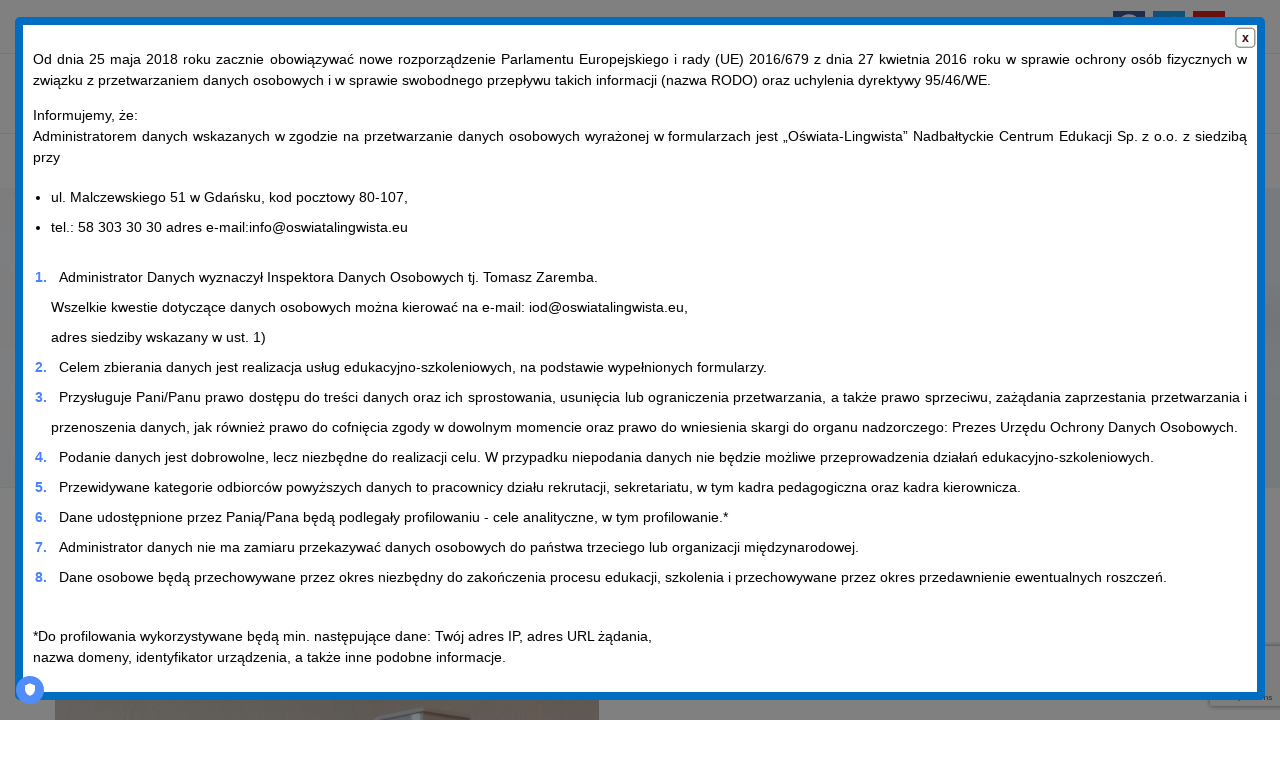

--- FILE ---
content_type: text/html; charset=UTF-8
request_url: https://szkolymedyczne.eu/baza-dydaktyczna/baza-dydaktyczna-koszalin/pracownia-stomatologiczna-koszalinn-002/
body_size: 25315
content:
<!DOCTYPE html>
<html lang="pl-PL">
<head>
    <meta http-equiv="Content-Type" content="text/html; charset=UTF-8">
    <meta name="viewport" content="width=device-width, initial-scale=1, maximum-scale=1">
    <meta http-equiv="X-UA-Compatible" content="IE=Edge">
    <meta name='robots' content='index, follow, max-image-preview:large, max-snippet:-1, max-video-preview:-1' />

	<!-- This site is optimized with the Yoast SEO plugin v25.6 - https://yoast.com/wordpress/plugins/seo/ -->
	<title>pracownia-stomatologiczna-koszalinn-002 - Policealne Szkoły Medyczne</title>
	<link rel="canonical" href="https://szkolymedyczne.eu/baza-dydaktyczna/baza-dydaktyczna-koszalin/pracownia-stomatologiczna-koszalinn-002/" />
	<meta property="og:locale" content="pl_PL" />
	<meta property="og:type" content="article" />
	<meta property="og:title" content="pracownia-stomatologiczna-koszalinn-002 - Policealne Szkoły Medyczne" />
	<meta property="og:url" content="https://szkolymedyczne.eu/baza-dydaktyczna/baza-dydaktyczna-koszalin/pracownia-stomatologiczna-koszalinn-002/" />
	<meta property="og:site_name" content="Policealne Szkoły Medyczne" />
	<meta property="og:image" content="https://szkolymedyczne.eu/baza-dydaktyczna/baza-dydaktyczna-koszalin/pracownia-stomatologiczna-koszalinn-002" />
	<meta property="og:image:width" content="1280" />
	<meta property="og:image:height" content="1707" />
	<meta property="og:image:type" content="image/jpeg" />
	<meta name="twitter:card" content="summary_large_image" />
	<script type="application/ld+json" class="yoast-schema-graph">{"@context":"https://schema.org","@graph":[{"@type":"WebPage","@id":"https://szkolymedyczne.eu/baza-dydaktyczna/baza-dydaktyczna-koszalin/pracownia-stomatologiczna-koszalinn-002/","url":"https://szkolymedyczne.eu/baza-dydaktyczna/baza-dydaktyczna-koszalin/pracownia-stomatologiczna-koszalinn-002/","name":"pracownia-stomatologiczna-koszalinn-002 - Policealne Szkoły Medyczne","isPartOf":{"@id":"https://szkolymedyczne.eu/#website"},"primaryImageOfPage":{"@id":"https://szkolymedyczne.eu/baza-dydaktyczna/baza-dydaktyczna-koszalin/pracownia-stomatologiczna-koszalinn-002/#primaryimage"},"image":{"@id":"https://szkolymedyczne.eu/baza-dydaktyczna/baza-dydaktyczna-koszalin/pracownia-stomatologiczna-koszalinn-002/#primaryimage"},"thumbnailUrl":"https://szkolymedyczne.eu/wp-content/uploads/2022/04/pracownia-stomatologiczna-koszalinn-002.jpg","datePublished":"2022-04-20T09:43:54+00:00","breadcrumb":{"@id":"https://szkolymedyczne.eu/baza-dydaktyczna/baza-dydaktyczna-koszalin/pracownia-stomatologiczna-koszalinn-002/#breadcrumb"},"inLanguage":"pl-PL","potentialAction":[{"@type":"ReadAction","target":["https://szkolymedyczne.eu/baza-dydaktyczna/baza-dydaktyczna-koszalin/pracownia-stomatologiczna-koszalinn-002/"]}]},{"@type":"ImageObject","inLanguage":"pl-PL","@id":"https://szkolymedyczne.eu/baza-dydaktyczna/baza-dydaktyczna-koszalin/pracownia-stomatologiczna-koszalinn-002/#primaryimage","url":"https://szkolymedyczne.eu/wp-content/uploads/2022/04/pracownia-stomatologiczna-koszalinn-002.jpg","contentUrl":"https://szkolymedyczne.eu/wp-content/uploads/2022/04/pracownia-stomatologiczna-koszalinn-002.jpg","width":1280,"height":1707},{"@type":"BreadcrumbList","@id":"https://szkolymedyczne.eu/baza-dydaktyczna/baza-dydaktyczna-koszalin/pracownia-stomatologiczna-koszalinn-002/#breadcrumb","itemListElement":[{"@type":"ListItem","position":1,"name":"Strona główna","item":"https://szkolymedyczne.eu/"},{"@type":"ListItem","position":2,"name":"Baza dydaktyczna","item":"https://szkolymedyczne.eu/baza-dydaktyczna/"},{"@type":"ListItem","position":3,"name":"Baza dydaktyczna Koszalin","item":"https://szkolymedyczne.eu/baza-dydaktyczna/baza-dydaktyczna-koszalin/"},{"@type":"ListItem","position":4,"name":"pracownia-stomatologiczna-koszalinn-002"}]},{"@type":"WebSite","@id":"https://szkolymedyczne.eu/#website","url":"https://szkolymedyczne.eu/","name":"Policealne Szkoły Medyczne","description":"Studium medyczne","potentialAction":[{"@type":"SearchAction","target":{"@type":"EntryPoint","urlTemplate":"https://szkolymedyczne.eu/?s={search_term_string}"},"query-input":{"@type":"PropertyValueSpecification","valueRequired":true,"valueName":"search_term_string"}}],"inLanguage":"pl-PL"}]}</script>
	<!-- / Yoast SEO plugin. -->


<link rel='dns-prefetch' href='//fonts.googleapis.com' />
<link rel='preconnect' href='https://fonts.gstatic.com' crossorigin />
<link rel="alternate" type="application/rss+xml" title="Policealne Szkoły Medyczne &raquo; Kanał z wpisami" href="https://szkolymedyczne.eu/feed/" />
<script type="text/javascript">
/* <![CDATA[ */
window._wpemojiSettings = {"baseUrl":"https:\/\/s.w.org\/images\/core\/emoji\/15.0.3\/72x72\/","ext":".png","svgUrl":"https:\/\/s.w.org\/images\/core\/emoji\/15.0.3\/svg\/","svgExt":".svg","source":{"concatemoji":"https:\/\/szkolymedyczne.eu\/wp-includes\/js\/wp-emoji-release.min.js?ver=c3a975db6d7d6d5aa1652145e97ffe2d"}};
/*! This file is auto-generated */
!function(i,n){var o,s,e;function c(e){try{var t={supportTests:e,timestamp:(new Date).valueOf()};sessionStorage.setItem(o,JSON.stringify(t))}catch(e){}}function p(e,t,n){e.clearRect(0,0,e.canvas.width,e.canvas.height),e.fillText(t,0,0);var t=new Uint32Array(e.getImageData(0,0,e.canvas.width,e.canvas.height).data),r=(e.clearRect(0,0,e.canvas.width,e.canvas.height),e.fillText(n,0,0),new Uint32Array(e.getImageData(0,0,e.canvas.width,e.canvas.height).data));return t.every(function(e,t){return e===r[t]})}function u(e,t,n){switch(t){case"flag":return n(e,"\ud83c\udff3\ufe0f\u200d\u26a7\ufe0f","\ud83c\udff3\ufe0f\u200b\u26a7\ufe0f")?!1:!n(e,"\ud83c\uddfa\ud83c\uddf3","\ud83c\uddfa\u200b\ud83c\uddf3")&&!n(e,"\ud83c\udff4\udb40\udc67\udb40\udc62\udb40\udc65\udb40\udc6e\udb40\udc67\udb40\udc7f","\ud83c\udff4\u200b\udb40\udc67\u200b\udb40\udc62\u200b\udb40\udc65\u200b\udb40\udc6e\u200b\udb40\udc67\u200b\udb40\udc7f");case"emoji":return!n(e,"\ud83d\udc26\u200d\u2b1b","\ud83d\udc26\u200b\u2b1b")}return!1}function f(e,t,n){var r="undefined"!=typeof WorkerGlobalScope&&self instanceof WorkerGlobalScope?new OffscreenCanvas(300,150):i.createElement("canvas"),a=r.getContext("2d",{willReadFrequently:!0}),o=(a.textBaseline="top",a.font="600 32px Arial",{});return e.forEach(function(e){o[e]=t(a,e,n)}),o}function t(e){var t=i.createElement("script");t.src=e,t.defer=!0,i.head.appendChild(t)}"undefined"!=typeof Promise&&(o="wpEmojiSettingsSupports",s=["flag","emoji"],n.supports={everything:!0,everythingExceptFlag:!0},e=new Promise(function(e){i.addEventListener("DOMContentLoaded",e,{once:!0})}),new Promise(function(t){var n=function(){try{var e=JSON.parse(sessionStorage.getItem(o));if("object"==typeof e&&"number"==typeof e.timestamp&&(new Date).valueOf()<e.timestamp+604800&&"object"==typeof e.supportTests)return e.supportTests}catch(e){}return null}();if(!n){if("undefined"!=typeof Worker&&"undefined"!=typeof OffscreenCanvas&&"undefined"!=typeof URL&&URL.createObjectURL&&"undefined"!=typeof Blob)try{var e="postMessage("+f.toString()+"("+[JSON.stringify(s),u.toString(),p.toString()].join(",")+"));",r=new Blob([e],{type:"text/javascript"}),a=new Worker(URL.createObjectURL(r),{name:"wpTestEmojiSupports"});return void(a.onmessage=function(e){c(n=e.data),a.terminate(),t(n)})}catch(e){}c(n=f(s,u,p))}t(n)}).then(function(e){for(var t in e)n.supports[t]=e[t],n.supports.everything=n.supports.everything&&n.supports[t],"flag"!==t&&(n.supports.everythingExceptFlag=n.supports.everythingExceptFlag&&n.supports[t]);n.supports.everythingExceptFlag=n.supports.everythingExceptFlag&&!n.supports.flag,n.DOMReady=!1,n.readyCallback=function(){n.DOMReady=!0}}).then(function(){return e}).then(function(){var e;n.supports.everything||(n.readyCallback(),(e=n.source||{}).concatemoji?t(e.concatemoji):e.wpemoji&&e.twemoji&&(t(e.twemoji),t(e.wpemoji)))}))}((window,document),window._wpemojiSettings);
/* ]]> */
</script>
<link rel='stylesheet' id='bxslider-css-css' href='https://szkolymedyczne.eu/wp-content/plugins/kiwi-logo-carousel/third-party/jquery.bxslider/jquery.bxslider.css?ver=c3a975db6d7d6d5aa1652145e97ffe2d' type='text/css' media='' />
<link rel='stylesheet' id='kiwi-logo-carousel-styles-css' href='https://szkolymedyczne.eu/wp-content/plugins/kiwi-logo-carousel/custom-styles.css?ver=c3a975db6d7d6d5aa1652145e97ffe2d' type='text/css' media='' />
<link rel='stylesheet' id='frontend.popup-css' href='https://szkolymedyczne.eu/wp-content/plugins/popup-by-supsystic/modules/popup/css/frontend.popup.css?ver=1.10.35' type='text/css' media='all' />
<link rel='stylesheet' id='animate.styles-css' href='https://szkolymedyczne.eu/wp-content/plugins/popup-by-supsystic/css/animate.min.css?ver=1.10.35' type='text/css' media='all' />
<link rel='stylesheet' id='bootstrap-css' href='https://szkolymedyczne.eu/wp-content/plugins/easy-bootstrap-shortcodes/styles/bootstrap.min.css?ver=c3a975db6d7d6d5aa1652145e97ffe2d' type='text/css' media='all' />
<link rel='stylesheet' id='bootstrap-fa-icon-css' href='https://szkolymedyczne.eu/wp-content/plugins/easy-bootstrap-shortcodes/styles/font-awesome.min.css?ver=c3a975db6d7d6d5aa1652145e97ffe2d' type='text/css' media='all' />
<style id='wp-emoji-styles-inline-css' type='text/css'>

	img.wp-smiley, img.emoji {
		display: inline !important;
		border: none !important;
		box-shadow: none !important;
		height: 1em !important;
		width: 1em !important;
		margin: 0 0.07em !important;
		vertical-align: -0.1em !important;
		background: none !important;
		padding: 0 !important;
	}
</style>
<style id='classic-theme-styles-inline-css' type='text/css'>
/*! This file is auto-generated */
.wp-block-button__link{color:#fff;background-color:#32373c;border-radius:9999px;box-shadow:none;text-decoration:none;padding:calc(.667em + 2px) calc(1.333em + 2px);font-size:1.125em}.wp-block-file__button{background:#32373c;color:#fff;text-decoration:none}
</style>
<style id='global-styles-inline-css' type='text/css'>
:root{--wp--preset--aspect-ratio--square: 1;--wp--preset--aspect-ratio--4-3: 4/3;--wp--preset--aspect-ratio--3-4: 3/4;--wp--preset--aspect-ratio--3-2: 3/2;--wp--preset--aspect-ratio--2-3: 2/3;--wp--preset--aspect-ratio--16-9: 16/9;--wp--preset--aspect-ratio--9-16: 9/16;--wp--preset--color--black: #000000;--wp--preset--color--cyan-bluish-gray: #abb8c3;--wp--preset--color--white: #ffffff;--wp--preset--color--pale-pink: #f78da7;--wp--preset--color--vivid-red: #cf2e2e;--wp--preset--color--luminous-vivid-orange: #ff6900;--wp--preset--color--luminous-vivid-amber: #fcb900;--wp--preset--color--light-green-cyan: #7bdcb5;--wp--preset--color--vivid-green-cyan: #00d084;--wp--preset--color--pale-cyan-blue: #8ed1fc;--wp--preset--color--vivid-cyan-blue: #0693e3;--wp--preset--color--vivid-purple: #9b51e0;--wp--preset--gradient--vivid-cyan-blue-to-vivid-purple: linear-gradient(135deg,rgba(6,147,227,1) 0%,rgb(155,81,224) 100%);--wp--preset--gradient--light-green-cyan-to-vivid-green-cyan: linear-gradient(135deg,rgb(122,220,180) 0%,rgb(0,208,130) 100%);--wp--preset--gradient--luminous-vivid-amber-to-luminous-vivid-orange: linear-gradient(135deg,rgba(252,185,0,1) 0%,rgba(255,105,0,1) 100%);--wp--preset--gradient--luminous-vivid-orange-to-vivid-red: linear-gradient(135deg,rgba(255,105,0,1) 0%,rgb(207,46,46) 100%);--wp--preset--gradient--very-light-gray-to-cyan-bluish-gray: linear-gradient(135deg,rgb(238,238,238) 0%,rgb(169,184,195) 100%);--wp--preset--gradient--cool-to-warm-spectrum: linear-gradient(135deg,rgb(74,234,220) 0%,rgb(151,120,209) 20%,rgb(207,42,186) 40%,rgb(238,44,130) 60%,rgb(251,105,98) 80%,rgb(254,248,76) 100%);--wp--preset--gradient--blush-light-purple: linear-gradient(135deg,rgb(255,206,236) 0%,rgb(152,150,240) 100%);--wp--preset--gradient--blush-bordeaux: linear-gradient(135deg,rgb(254,205,165) 0%,rgb(254,45,45) 50%,rgb(107,0,62) 100%);--wp--preset--gradient--luminous-dusk: linear-gradient(135deg,rgb(255,203,112) 0%,rgb(199,81,192) 50%,rgb(65,88,208) 100%);--wp--preset--gradient--pale-ocean: linear-gradient(135deg,rgb(255,245,203) 0%,rgb(182,227,212) 50%,rgb(51,167,181) 100%);--wp--preset--gradient--electric-grass: linear-gradient(135deg,rgb(202,248,128) 0%,rgb(113,206,126) 100%);--wp--preset--gradient--midnight: linear-gradient(135deg,rgb(2,3,129) 0%,rgb(40,116,252) 100%);--wp--preset--font-size--small: 13px;--wp--preset--font-size--medium: 20px;--wp--preset--font-size--large: 36px;--wp--preset--font-size--x-large: 42px;--wp--preset--spacing--20: 0.44rem;--wp--preset--spacing--30: 0.67rem;--wp--preset--spacing--40: 1rem;--wp--preset--spacing--50: 1.5rem;--wp--preset--spacing--60: 2.25rem;--wp--preset--spacing--70: 3.38rem;--wp--preset--spacing--80: 5.06rem;--wp--preset--shadow--natural: 6px 6px 9px rgba(0, 0, 0, 0.2);--wp--preset--shadow--deep: 12px 12px 50px rgba(0, 0, 0, 0.4);--wp--preset--shadow--sharp: 6px 6px 0px rgba(0, 0, 0, 0.2);--wp--preset--shadow--outlined: 6px 6px 0px -3px rgba(255, 255, 255, 1), 6px 6px rgba(0, 0, 0, 1);--wp--preset--shadow--crisp: 6px 6px 0px rgba(0, 0, 0, 1);}:where(.is-layout-flex){gap: 0.5em;}:where(.is-layout-grid){gap: 0.5em;}body .is-layout-flex{display: flex;}.is-layout-flex{flex-wrap: wrap;align-items: center;}.is-layout-flex > :is(*, div){margin: 0;}body .is-layout-grid{display: grid;}.is-layout-grid > :is(*, div){margin: 0;}:where(.wp-block-columns.is-layout-flex){gap: 2em;}:where(.wp-block-columns.is-layout-grid){gap: 2em;}:where(.wp-block-post-template.is-layout-flex){gap: 1.25em;}:where(.wp-block-post-template.is-layout-grid){gap: 1.25em;}.has-black-color{color: var(--wp--preset--color--black) !important;}.has-cyan-bluish-gray-color{color: var(--wp--preset--color--cyan-bluish-gray) !important;}.has-white-color{color: var(--wp--preset--color--white) !important;}.has-pale-pink-color{color: var(--wp--preset--color--pale-pink) !important;}.has-vivid-red-color{color: var(--wp--preset--color--vivid-red) !important;}.has-luminous-vivid-orange-color{color: var(--wp--preset--color--luminous-vivid-orange) !important;}.has-luminous-vivid-amber-color{color: var(--wp--preset--color--luminous-vivid-amber) !important;}.has-light-green-cyan-color{color: var(--wp--preset--color--light-green-cyan) !important;}.has-vivid-green-cyan-color{color: var(--wp--preset--color--vivid-green-cyan) !important;}.has-pale-cyan-blue-color{color: var(--wp--preset--color--pale-cyan-blue) !important;}.has-vivid-cyan-blue-color{color: var(--wp--preset--color--vivid-cyan-blue) !important;}.has-vivid-purple-color{color: var(--wp--preset--color--vivid-purple) !important;}.has-black-background-color{background-color: var(--wp--preset--color--black) !important;}.has-cyan-bluish-gray-background-color{background-color: var(--wp--preset--color--cyan-bluish-gray) !important;}.has-white-background-color{background-color: var(--wp--preset--color--white) !important;}.has-pale-pink-background-color{background-color: var(--wp--preset--color--pale-pink) !important;}.has-vivid-red-background-color{background-color: var(--wp--preset--color--vivid-red) !important;}.has-luminous-vivid-orange-background-color{background-color: var(--wp--preset--color--luminous-vivid-orange) !important;}.has-luminous-vivid-amber-background-color{background-color: var(--wp--preset--color--luminous-vivid-amber) !important;}.has-light-green-cyan-background-color{background-color: var(--wp--preset--color--light-green-cyan) !important;}.has-vivid-green-cyan-background-color{background-color: var(--wp--preset--color--vivid-green-cyan) !important;}.has-pale-cyan-blue-background-color{background-color: var(--wp--preset--color--pale-cyan-blue) !important;}.has-vivid-cyan-blue-background-color{background-color: var(--wp--preset--color--vivid-cyan-blue) !important;}.has-vivid-purple-background-color{background-color: var(--wp--preset--color--vivid-purple) !important;}.has-black-border-color{border-color: var(--wp--preset--color--black) !important;}.has-cyan-bluish-gray-border-color{border-color: var(--wp--preset--color--cyan-bluish-gray) !important;}.has-white-border-color{border-color: var(--wp--preset--color--white) !important;}.has-pale-pink-border-color{border-color: var(--wp--preset--color--pale-pink) !important;}.has-vivid-red-border-color{border-color: var(--wp--preset--color--vivid-red) !important;}.has-luminous-vivid-orange-border-color{border-color: var(--wp--preset--color--luminous-vivid-orange) !important;}.has-luminous-vivid-amber-border-color{border-color: var(--wp--preset--color--luminous-vivid-amber) !important;}.has-light-green-cyan-border-color{border-color: var(--wp--preset--color--light-green-cyan) !important;}.has-vivid-green-cyan-border-color{border-color: var(--wp--preset--color--vivid-green-cyan) !important;}.has-pale-cyan-blue-border-color{border-color: var(--wp--preset--color--pale-cyan-blue) !important;}.has-vivid-cyan-blue-border-color{border-color: var(--wp--preset--color--vivid-cyan-blue) !important;}.has-vivid-purple-border-color{border-color: var(--wp--preset--color--vivid-purple) !important;}.has-vivid-cyan-blue-to-vivid-purple-gradient-background{background: var(--wp--preset--gradient--vivid-cyan-blue-to-vivid-purple) !important;}.has-light-green-cyan-to-vivid-green-cyan-gradient-background{background: var(--wp--preset--gradient--light-green-cyan-to-vivid-green-cyan) !important;}.has-luminous-vivid-amber-to-luminous-vivid-orange-gradient-background{background: var(--wp--preset--gradient--luminous-vivid-amber-to-luminous-vivid-orange) !important;}.has-luminous-vivid-orange-to-vivid-red-gradient-background{background: var(--wp--preset--gradient--luminous-vivid-orange-to-vivid-red) !important;}.has-very-light-gray-to-cyan-bluish-gray-gradient-background{background: var(--wp--preset--gradient--very-light-gray-to-cyan-bluish-gray) !important;}.has-cool-to-warm-spectrum-gradient-background{background: var(--wp--preset--gradient--cool-to-warm-spectrum) !important;}.has-blush-light-purple-gradient-background{background: var(--wp--preset--gradient--blush-light-purple) !important;}.has-blush-bordeaux-gradient-background{background: var(--wp--preset--gradient--blush-bordeaux) !important;}.has-luminous-dusk-gradient-background{background: var(--wp--preset--gradient--luminous-dusk) !important;}.has-pale-ocean-gradient-background{background: var(--wp--preset--gradient--pale-ocean) !important;}.has-electric-grass-gradient-background{background: var(--wp--preset--gradient--electric-grass) !important;}.has-midnight-gradient-background{background: var(--wp--preset--gradient--midnight) !important;}.has-small-font-size{font-size: var(--wp--preset--font-size--small) !important;}.has-medium-font-size{font-size: var(--wp--preset--font-size--medium) !important;}.has-large-font-size{font-size: var(--wp--preset--font-size--large) !important;}.has-x-large-font-size{font-size: var(--wp--preset--font-size--x-large) !important;}
:where(.wp-block-post-template.is-layout-flex){gap: 1.25em;}:where(.wp-block-post-template.is-layout-grid){gap: 1.25em;}
:where(.wp-block-columns.is-layout-flex){gap: 2em;}:where(.wp-block-columns.is-layout-grid){gap: 2em;}
:root :where(.wp-block-pullquote){font-size: 1.5em;line-height: 1.6;}
</style>
<link rel='stylesheet' id='contact-form-7-css' href='https://szkolymedyczne.eu/wp-content/plugins/contact-form-7/includes/css/styles.css?ver=6.0.6' type='text/css' media='all' />
<link rel='stylesheet' id='EG-Attachments-css' href='https://szkolymedyczne.eu/wp-content/plugins/eg-attachments/css/eg-attachments.css?ver=2.1.3' type='text/css' media='all' />
<link rel='stylesheet' id='elementor-icons-css' href='https://szkolymedyczne.eu/wp-content/plugins/elementor/assets/lib/eicons/css/elementor-icons.min.css?ver=5.18.0' type='text/css' media='all' />
<link rel='stylesheet' id='elementor-frontend-css' href='https://szkolymedyczne.eu/wp-content/plugins/elementor/assets/css/frontend-lite.min.css?ver=3.11.5' type='text/css' media='all' />
<style id='elementor-frontend-inline-css' type='text/css'>
.elementor-container > .elementor-row > .elementor-column > .elementor-element-populated,.elementor-container > .elementor-column > .elementor-element-populated {padding-top: 0;padding-bottom: 0;}.elementor-column-gap-default > .elementor-row > .elementor-column > .elementor-element-populated,.elementor-column-gap-default > .elementor-column > .elementor-element-populated {padding-left: 15px;padding-right: 15px;}
</style>
<link rel='stylesheet' id='swiper-css' href='https://szkolymedyczne.eu/wp-content/plugins/elementor/assets/lib/swiper/css/swiper.min.css?ver=5.3.6' type='text/css' media='all' />
<link rel='stylesheet' id='elementor-post-10-css' href='https://szkolymedyczne.eu/wp-content/uploads/elementor/css/post-10.css?ver=1696282435' type='text/css' media='all' />
<link rel='stylesheet' id='font-awesome-5-all-css' href='https://szkolymedyczne.eu/wp-content/plugins/elementor/assets/lib/font-awesome/css/all.min.css?ver=3.11.5' type='text/css' media='all' />
<link rel='stylesheet' id='font-awesome-4-shim-css' href='https://szkolymedyczne.eu/wp-content/plugins/elementor/assets/lib/font-awesome/css/v4-shims.min.css?ver=3.11.5' type='text/css' media='all' />
<link rel='stylesheet' id='elementor-global-css' href='https://szkolymedyczne.eu/wp-content/uploads/elementor/css/global.css?ver=1696282436' type='text/css' media='all' />
<link rel='stylesheet' id='elementor-post-3514-css' href='https://szkolymedyczne.eu/wp-content/uploads/elementor/css/post-3514.css?ver=1753644265' type='text/css' media='all' />
<link rel='stylesheet' id='elementor-post-4040-css' href='https://szkolymedyczne.eu/wp-content/uploads/elementor/css/post-4040.css?ver=1696282436' type='text/css' media='all' />
<link rel='stylesheet' id='unicoach-theme-info-css' href='https://szkolymedyczne.eu/wp-content/themes/unicoach/style.css?ver=c3a975db6d7d6d5aa1652145e97ffe2d' type='text/css' media='all' />
<style id='unicoach-theme-info-inline-css' type='text/css'>
:root {--unicoach-primary-color: #4B83FC;--unicoach-secondary-color: #66CFA9;--unicoach-tertiary-color: #0251FC;--unicoach-button-color-idle: #4B83FC;--unicoach-button-color-hover: #66CFA9;--unicoach-back-to-top-color: #ffffff;--unicoach-back-to-top-background: #4b83fc;--unicoach-body-background: #FFFFFF;--unicoach-primary-rgb: 75,131,252;--unicoach-secondary-rgb: 102,207,169;--unicoach-tertiary-rgb: 2,81,252;--unicoach-button-rgb-idle: 75,131,252;--unicoach-button-rgb-hover: 102,207,169;--unicoach-header-font-family: Raleway;--unicoach-header-font-weight: 600;--unicoach-header-font-color: #191628;--unicoach-h1-font-family: Raleway;--unicoach-h1-font-size: 40px;--unicoach-h1-line-height: 64px;--unicoach-h1-font-weight: 600;--unicoach-h1-text-transform: none;--unicoach-h2-font-family: Raleway;--unicoach-h2-font-size: 36px;--unicoach-h2-line-height: 50px;--unicoach-h2-font-weight: 600;--unicoach-h2-text-transform: none;--unicoach-h3-font-family: Raleway;--unicoach-h3-font-size: 30px;--unicoach-h3-line-height: 40px;--unicoach-h3-font-weight: 600;--unicoach-h3-text-transform: none;--unicoach-h4-font-family: Raleway;--unicoach-h4-font-size: 24px;--unicoach-h4-line-height: 36px;--unicoach-h4-font-weight: 600;--unicoach-h4-text-transform: none;--unicoach-h5-font-family: Raleway;--unicoach-h5-font-size: 20px;--unicoach-h5-line-height: 32px;--unicoach-h5-font-weight: 600;--unicoach-h5-text-transform: none;--unicoach-h6-font-family: Raleway;--unicoach-h6-font-size: 18px;--unicoach-h6-line-height: 30px;--unicoach-h6-font-weight: 600;--unicoach-h6-text-transform: none;--unicoach-content-font-family: Nunito Sans;--unicoach-content-font-size: 16px;--unicoach-content-line-height: 1.875;--unicoach-content-font-weight: 400;--unicoach-content-color: #191628;--unicoach-menu-font-family: Raleway;--unicoach-menu-font-size: 12px;--unicoach-menu-line-height: 30px;--unicoach-menu-font-weight: 700;--unicoach-submenu-font-family: Nunito Sans;--unicoach-submenu-font-size: 14px;--unicoach-submenu-line-height: 30px;--unicoach-submenu-font-weight: 600;--unicoach-submenu-color: #1b2336;--unicoach-submenu-background: rgba(255,255,255,1);--unicoach-submenu-mobile-color: #ffffff;--unicoach-submenu-mobile-background: rgba(30,40,69,1);--unicoach-submenu-mobile-overlay: rgba(30,40,69,0.8);--unicoach-additional-font-family: Red Hat Display;--unicoach-additional-font-weight: 700;--unicoach-sidepanel-title-color: rgba(35,35,35,1);--unicoach-elementor-container-width: 1200px;}@media only screen and (max-width: 1200px) {.wgl-theme-header {background-color: rgba(30,40,69, 1) !important;color: #ffffff !important;}header.wgl-theme-header .wgl-mobile-header {display: block;}.wgl-site-header,.wgl-theme-header .primary-nav {display: none;}.wgl-theme-header .hamburger-box {display: inline-flex;}header.wgl-theme-header .mobile_nav_wrapper .primary-nav {display: block;}.wgl-theme-header .wgl-sticky-header {display: none;}.wgl-page-socials {display: none;}body .wgl-theme-header.header_overlap {position: relative;z-index: 2;}body .wgl-theme-header,body .wgl-theme-header.header_overlap {position: sticky;top: 0;}}@media (max-width: 1200px) {.page-header {padding-top: 90px !important;padding-bottom: 90px  !important;min-height: auto !important;}.page-header_content .page-header_title {color: #1b2336 !important; font-size: 32px !important; line-height: 40px !important;}.page-header_content .page-header_breadcrumbs {color: #00cea8 !important;font-size: 14px !important;line-height: 24px !important;}.page-header_breadcrumbs .divider:not(:last-child):before {width: 10px;}.single-post .post_featured_bg > .blog-post {padding-top: 150px !important;}}
</style>
<link rel='stylesheet' id='unicoach-flaticon-css' href='https://szkolymedyczne.eu/wp-content/themes/unicoach/fonts/flaticon/flaticon.css?ver=c3a975db6d7d6d5aa1652145e97ffe2d' type='text/css' media='all' />
<link rel='stylesheet' id='unicoach-main-css' href='https://szkolymedyczne.eu/wp-content/themes/unicoach/css/main.css?ver=c3a975db6d7d6d5aa1652145e97ffe2d' type='text/css' media='all' />
<link rel='stylesheet' id='unicoach-responsive-css' href='https://szkolymedyczne.eu/wp-content/themes/unicoach/css/responsive.css?ver=c3a975db6d7d6d5aa1652145e97ffe2d' type='text/css' media='all' />
<link rel='stylesheet' id='unicoach-dynamic-css' href='https://szkolymedyczne.eu/wp-content/themes/unicoach/css/dynamic.css?ver=c3a975db6d7d6d5aa1652145e97ffe2d' type='text/css' media='all' />
<link rel='stylesheet' id='ebs_dynamic_css-css' href='https://szkolymedyczne.eu/wp-content/plugins/easy-bootstrap-shortcodes/styles/ebs_dynamic_css.php?ver=c3a975db6d7d6d5aa1652145e97ffe2d' type='text/css' media='all' />
<link rel="preload" as="style" href="https://fonts.googleapis.com/css?family=Nunito%20Sans:400,600,600,700,800%7CRaleway:600,700,700,800%7CRed%20Hat%20Display:700,700&#038;display=swap&#038;ver=1680084959" /><link rel="stylesheet" href="https://fonts.googleapis.com/css?family=Nunito%20Sans:400,600,600,700,800%7CRaleway:600,700,700,800%7CRed%20Hat%20Display:700,700&#038;display=swap&#038;ver=1680084959" media="print" onload="this.media='all'"><noscript><link rel="stylesheet" href="https://fonts.googleapis.com/css?family=Nunito%20Sans:400,600,600,700,800%7CRaleway:600,700,700,800%7CRed%20Hat%20Display:700,700&#038;display=swap&#038;ver=1680084959" /></noscript><link rel='stylesheet' id='ari-fancybox-css' href='https://szkolymedyczne.eu/wp-content/plugins/ari-fancy-lightbox/assets/fancybox/jquery.fancybox.min.css?ver=1.3.18' type='text/css' media='all' />
<style id='ari-fancybox-inline-css' type='text/css'>
BODY .fancybox-container{z-index:200000}BODY .fancybox-is-open .fancybox-bg{opacity:0.87}BODY .fancybox-bg {background-color:#0f0f11}BODY .fancybox-thumbs {background-color:#ffffff}
</style>
<link rel='stylesheet' id='wp-add-custom-css-css' href='https://szkolymedyczne.eu?display_custom_css=css&#038;ver=c3a975db6d7d6d5aa1652145e97ffe2d' type='text/css' media='all' />
<script type="text/javascript" src="https://szkolymedyczne.eu/wp-includes/js/jquery/jquery.min.js?ver=3.7.1" id="jquery-core-js"></script>
<script type="text/javascript" src="https://szkolymedyczne.eu/wp-includes/js/jquery/jquery-migrate.min.js?ver=3.4.1" id="jquery-migrate-js"></script>
<script type="text/javascript" src="https://szkolymedyczne.eu/wp-content/plugins/popup-by-supsystic/js/common.min.js?ver=1.10.35" id="commonPps-js"></script>
<script type="text/javascript" id="corePps-js-extra">
/* <![CDATA[ */
var PPS_DATA = {"siteUrl":"https:\/\/szkolymedyczne.eu\/","imgPath":"https:\/\/szkolymedyczne.eu\/wp-content\/plugins\/popup-by-supsystic\/img\/","cssPath":"https:\/\/szkolymedyczne.eu\/wp-content\/plugins\/popup-by-supsystic\/css\/","loader":"https:\/\/szkolymedyczne.eu\/wp-content\/plugins\/popup-by-supsystic\/img\/loading.gif","close":"https:\/\/szkolymedyczne.eu\/wp-content\/plugins\/popup-by-supsystic\/img\/cross.gif","ajaxurl":"https:\/\/szkolymedyczne.eu\/wp-admin\/admin-ajax.php","options":{"add_love_link":"0","disable_autosave":"0"},"PPS_CODE":"pps","jsPath":"https:\/\/szkolymedyczne.eu\/wp-content\/plugins\/popup-by-supsystic\/js\/"};
/* ]]> */
</script>
<script type="text/javascript" src="https://szkolymedyczne.eu/wp-content/plugins/popup-by-supsystic/js/core.min.js?ver=1.10.35" id="corePps-js"></script>
<script type="text/javascript" id="frontend.popup-js-extra">
/* <![CDATA[ */
var ppsPopups = [{"id":"100","label":"RODO","active":"1","original_id":"33","params":{"main":{"show_on":"page_load","show_on_page_load_delay":"","show_on_click_on_el_delay":"0","show_on_scroll_window_delay":"0","show_on_scroll_window_perc_scroll":"0","show_on_link_follow_delay":"0","visit_page_cnt":"","close_on":"user_close","show_pages":"all","show_time_from":"12:00am","show_time_to":"12:00am","show_date_from":"","show_date_to":"","show_to":"first_time_visit","show_to_first_time_visit_days":"360","show_to_until_make_action_days":"30","count_times_num":"1","count_times_mes":"day","hide_for_devices_show":"0","hide_for_post_types_show":"0","hide_for_ips_show":"0","hide_for_ips":"","hide_for_countries_show":"0","hide_for_languages_show":"0","hide_search_engines_show":"0","hide_preg_url_show":"0","hide_preg_url":"","hide_for_user_roles_show":"0"},"tpl":{"width":"100%","width_measure":"px","bg_overlay_opacity":"0.5","bg_overlay_type":"color","bg_overlay_color":"#000","bg_overlay_img":"","bg_overlay_img_pos":"stretch","bg_type_0":"color","bg_img_0":"","bg_color_0":"#ffffff","bg_type_1":"color","bg_img_1":"","bg_color_1":"#006dc1","reidrect_on_close":"","close_btn":"sqr_close","layered_pos":"","enb_txt_0":"1","anim_key":"slide_up","anim_close_key":"","anim_duration":1000,"anim_close_duration":"","stat_ga_code":"","txt_0":"<p style=\"text-align: justify\">Od dnia 25 maja 2018 roku zacznie obowi\u0105zywa\u0107 nowe rozporz\u0105dzenie Parlamentu Europejskiego i rady (UE) 2016\/679 z dnia 27 kwietnia 2016 roku w sprawie ochrony os\u00f3b fizycznych w zwi\u0105zku z przetwarzaniem danych osobowych i w sprawie swobodnego przep\u0142ywu takich informacji (nazwa RODO) oraz uchylenia dyrektywy 95\/46\/WE.<\/p><p style=\"text-align: justify\">Informujemy, \u017ce:<br \/>Administratorem danych wskazanych w zgodzie na przetwarzanie danych osobowych wyra\u017conej w formularzach jest \u201eO\u015bwiata-Lingwista\u201d Nadba\u0142tyckie Centrum Edukacji Sp. z o.o. z siedzib\u0105 przy<\/p><ul style=\"text-align: justify\"><li>ul. Malczewskiego 51 w Gda\u0144sku, kod pocztowy 80-107,<\/li><li>tel.: 58 303 30 30 adres e-mail:info@oswiatalingwista.eu<\/li><\/ul><ol style=\"text-align: justify\"><li>Administrator Danych wyznaczy\u0142 Inspektora Danych Osobowych tj. Tomasz Zaremba.<br \/>Wszelkie kwestie dotycz\u0105ce danych osobowych mo\u017cna kierowa\u0107 na e-mail: iod@oswiatalingwista.eu,<br \/>adres siedziby wskazany w ust. 1)<\/li><li>Celem zbierania danych jest realizacja us\u0142ug edukacyjno-szkoleniowych, na podstawie wype\u0142nionych formularzy.<\/li><li>Przys\u0142uguje Pani\/Panu prawo dost\u0119pu do tre\u015bci danych oraz ich sprostowania, usuni\u0119cia lub ograniczenia przetwarzania, a tak\u017ce prawo sprzeciwu, za\u017c\u0105dania zaprzestania przetwarzania i przenoszenia danych, jak r\u00f3wnie\u017c prawo do cofni\u0119cia zgody w dowolnym momencie oraz prawo do wniesienia skargi do organu nadzorczego: Prezes Urz\u0119du Ochrony Danych Osobowych.<\/li><li>Podanie danych jest dobrowolne, lecz niezb\u0119dne do realizacji celu. W przypadku niepodania danych nie b\u0119dzie mo\u017cliwe przeprowadzenia dzia\u0142a\u0144 edukacyjno-szkoleniowych.<\/li><li>Przewidywane kategorie odbiorc\u00f3w powy\u017cszych danych to pracownicy dzia\u0142u rekrutacji, sekretariatu, w tym kadra pedagogiczna oraz kadra kierownicza.<\/li><li>Dane udost\u0119pnione przez Pani\u0105\/Pana b\u0119d\u0105 podlega\u0142y profilowaniu - cele analityczne, w tym profilowanie.*<\/li><li>Administrator danych nie ma zamiaru przekazywa\u0107 danych osobowych do pa\u0144stwa trzeciego lub organizacji mi\u0119dzynarodowej.<\/li><li>Dane osobowe b\u0119d\u0105 przechowywane przez okres niezb\u0119dny do zako\u0144czenia procesu edukacji, szkolenia i przechowywane przez okres przedawnienie ewentualnych roszcze\u0144.<\/li><\/ol><p style=\"text-align: justify\">*Do profilowania wykorzystywane b\u0119d\u0105 min. nast\u0119puj\u0105ce dane: Tw\u00f3j adres IP, adres URL \u017c\u0105dania,<br \/>nazwa domeny, identyfikator urz\u0105dzenia, a tak\u017ce inne podobne informacje.<\/p>","sub_fields":{"email":{"label":"E-mail","html":"text","enb":true,"mandatory":true,"name":"email"},"name":{"label":"Imi\u0119","html":"text","enb":false,"name":"name"}},"reg_fields":{"name":{"label":"Imi\u0119","html":"text","enb":1,"name":"name"},"email":{"label":"E-mail","html":"text","enb":true,"mandatory":true,"name":"email"}},"anim":{"label":"Slide Up","show_class":"slideInUp","hide_class":"slideOutUp"}},"opts_attrs":{"bg_number":"2","txt_block_number":"1"}},"img_preview":"simple-html.jpg","show_on":"1","show_to":"2","show_pages":"1","type_id":"5","views":"269785","unique_views":"269785","actions":"21986","date_created":"2015-01-10 18:59:43","sort_order":"0","show_in_admin_area":"0","img_preview_url":"https:\/\/szkolymedyczne.eu\/wp-content\/plugins\/popup-by-supsystic\/assets\/popup\/img\/preview\/simple-html.jpg","view_id":"100_792688","type":"simple_html","rendered_html":"<span style=\"display: none;\" id=\"ppsPopupStylesHidden_100_792688\">#ppsPopupShell_100_792688 {\n\twidth: 100%px;\n  \tpadding: 15px;\n  \tfont-family: 'Helvetica', arial;\n\tfont-size: 14px;\n\tline-height: 21px;\n\tfont-weight: normal;\n\tcolor: #000;\n}\n#ppsPopupShell_100_792688, #ppsPopupShell_100_792688 * {\n\t-webkit-box-sizing: content-box;\n\t-moz-box-sizing:    content-box;\n\tbox-sizing:         content-box;\n}\n#ppsPopupShell_100_792688 p {\n\tmargin: 14px 0;\n}\n#ppsPopupShell_100_792688 .ppsInnerTblContent {\n\theight: 100%;  \tborder: 8px solid #006dc1;  \tborder-radius: 5px;\n  \tpadding: 10px;  \tbackground-color: #ffffff;}#ppsPopupShell_100_792688 .ppsPopupClose { position:absolute;background-image:url(\"https:\/\/szkolymedyczne.eu\/wp-content\/plugins\/popup-by-supsystic\/modules\/popup\/img\/assets\/close_btns\/sqr-close.png\");background-repeat:no-repeat;top:25px;right:20px;width:25px;height:25px; }<\/span><div id=\"ppsPopupShell_100_792688\" class=\"ppsPopupShell ppsPopupListsShell\">\n\t<a href=\"#\" class=\"ppsPopupClose ppsPopupClose_sqr_close\"><\/a>\n\t<div class=\"ppsInnerTblContent\">\n\t\t<p style=\"text-align: justify\">Od dnia 25 maja 2018 roku zacznie obowi\u0105zywa\u0107 nowe rozporz\u0105dzenie Parlamentu Europejskiego i rady (UE) 2016\/679 z dnia 27 kwietnia 2016 roku w sprawie ochrony os\u00f3b fizycznych w zwi\u0105zku z przetwarzaniem danych osobowych i w sprawie swobodnego przep\u0142ywu takich informacji (nazwa RODO) oraz uchylenia dyrektywy 95\/46\/WE.<\/p><p style=\"text-align: justify\">Informujemy, \u017ce:<br \/>Administratorem danych wskazanych w zgodzie na przetwarzanie danych osobowych wyra\u017conej w formularzach jest \u201eO\u015bwiata-Lingwista\u201d Nadba\u0142tyckie Centrum Edukacji Sp. z o.o. z siedzib\u0105 przy<\/p><ul style=\"text-align: justify\"><li>ul. Malczewskiego 51 w Gda\u0144sku, kod pocztowy 80-107,<\/li><li>tel.: 58 303 30 30 adres e-mail:info@oswiatalingwista.eu<\/li><\/ul><ol style=\"text-align: justify\"><li>Administrator Danych wyznaczy\u0142 Inspektora Danych Osobowych tj. Tomasz Zaremba.<br \/>Wszelkie kwestie dotycz\u0105ce danych osobowych mo\u017cna kierowa\u0107 na e-mail: iod@oswiatalingwista.eu,<br \/>adres siedziby wskazany w ust. 1)<\/li><li>Celem zbierania danych jest realizacja us\u0142ug edukacyjno-szkoleniowych, na podstawie wype\u0142nionych formularzy.<\/li><li>Przys\u0142uguje Pani\/Panu prawo dost\u0119pu do tre\u015bci danych oraz ich sprostowania, usuni\u0119cia lub ograniczenia przetwarzania, a tak\u017ce prawo sprzeciwu, za\u017c\u0105dania zaprzestania przetwarzania i przenoszenia danych, jak r\u00f3wnie\u017c prawo do cofni\u0119cia zgody w dowolnym momencie oraz prawo do wniesienia skargi do organu nadzorczego: Prezes Urz\u0119du Ochrony Danych Osobowych.<\/li><li>Podanie danych jest dobrowolne, lecz niezb\u0119dne do realizacji celu. W przypadku niepodania danych nie b\u0119dzie mo\u017cliwe przeprowadzenia dzia\u0142a\u0144 edukacyjno-szkoleniowych.<\/li><li>Przewidywane kategorie odbiorc\u00f3w powy\u017cszych danych to pracownicy dzia\u0142u rekrutacji, sekretariatu, w tym kadra pedagogiczna oraz kadra kierownicza.<\/li><li>Dane udost\u0119pnione przez Pani\u0105\/Pana b\u0119d\u0105 podlega\u0142y profilowaniu - cele analityczne, w tym profilowanie.*<\/li><li>Administrator danych nie ma zamiaru przekazywa\u0107 danych osobowych do pa\u0144stwa trzeciego lub organizacji mi\u0119dzynarodowej.<\/li><li>Dane osobowe b\u0119d\u0105 przechowywane przez okres niezb\u0119dny do zako\u0144czenia procesu edukacji, szkolenia i przechowywane przez okres przedawnienie ewentualnych roszcze\u0144.<\/li><\/ol><p style=\"text-align: justify\">*Do profilowania wykorzystywane b\u0119d\u0105 min. nast\u0119puj\u0105ce dane: Tw\u00f3j adres IP, adres URL \u017c\u0105dania,<br \/>nazwa domeny, identyfikator urz\u0105dzenia, a tak\u017ce inne podobne informacje.<\/p>\n\t<\/div>\n<\/div>","connect_hash":"3eccc0695ff9bb95d9d60ca605a200d5"}];
/* ]]> */
</script>
<script type="text/javascript" src="https://szkolymedyczne.eu/wp-content/plugins/popup-by-supsystic/modules/popup/js/frontend.popup.js?ver=1.10.35" id="frontend.popup-js"></script>
<script type="text/javascript" src="https://szkolymedyczne.eu/wp-content/plugins/easy-bootstrap-shortcodes/js/bootstrap.min.js?ver=c3a975db6d7d6d5aa1652145e97ffe2d" id="bootstrap-js"></script>
<script type="text/javascript" src="https://szkolymedyczne.eu/wp-content/plugins/elementor/assets/lib/font-awesome/js/v4-shims.min.js?ver=3.11.5" id="font-awesome-4-shim-js"></script>
<script type="text/javascript" id="ari-fancybox-js-extra">
/* <![CDATA[ */
var ARI_FANCYBOX = {"lightbox":{"backFocus":false,"trapFocus":false,"thumbs":{"hideOnClose":false},"touch":{"vertical":true,"momentum":true},"buttons":["slideShow","fullScreen","thumbs","close"],"lang":"custom","i18n":{"custom":{"PREV":"Previous","NEXT":"Next","PLAY_START":"Start slideshow (P)","PLAY_STOP":"Stop slideshow (P)","FULL_SCREEN":"Full screen (F)","THUMBS":"Thumbnails (G)","CLOSE":"Close (Esc)","ERROR":"The requested content cannot be loaded. <br\/> Please try again later."}}},"convert":{},"viewers":{"pdfjs":{"url":"https:\/\/szkolymedyczne.eu\/wp-content\/plugins\/ari-fancy-lightbox\/assets\/pdfjs\/web\/viewer.html"}}};
/* ]]> */
</script>
<script type="text/javascript" src="https://szkolymedyczne.eu/wp-content/plugins/ari-fancy-lightbox/assets/fancybox/jquery.fancybox.min.js?ver=1.3.18" id="ari-fancybox-js"></script>
<link rel="https://api.w.org/" href="https://szkolymedyczne.eu/wp-json/" /><link rel="alternate" title="JSON" type="application/json" href="https://szkolymedyczne.eu/wp-json/wp/v2/media/31310" /><link rel="EditURI" type="application/rsd+xml" title="RSD" href="https://szkolymedyczne.eu/xmlrpc.php?rsd" />
<link rel="alternate" title="oEmbed (JSON)" type="application/json+oembed" href="https://szkolymedyczne.eu/wp-json/oembed/1.0/embed?url=https%3A%2F%2Fszkolymedyczne.eu%2Fbaza-dydaktyczna%2Fbaza-dydaktyczna-koszalin%2Fpracownia-stomatologiczna-koszalinn-002%2F" />
<link rel="alternate" title="oEmbed (XML)" type="text/xml+oembed" href="https://szkolymedyczne.eu/wp-json/oembed/1.0/embed?url=https%3A%2F%2Fszkolymedyczne.eu%2Fbaza-dydaktyczna%2Fbaza-dydaktyczna-koszalin%2Fpracownia-stomatologiczna-koszalinn-002%2F&#038;format=xml" />
<script>
    window.dataLayer = window.dataLayer || [];
    function gtag() {
      dataLayer.push(arguments);
    }

    // set „denied' as default for both ad and analytics storage,
    gtag("consent", "default", {
      ad_storage: "denied",
      ad_user_data: "denied",
      ad_personalization: "denied",
      analytics_storage: "denied",
      preferences: "denied",
      social_content: "denied",
      social_sharing: "denied",
      wait_for_update: 500, // milliseconds to wait for update
    });

    // Enable ads data redaction by default [optional]
    gtag("set", "ads_data_redaction", true);
</script>

<!-- Google Tag Manager -->
<script>(function(w,d,s,l,i){w[l]=w[l]||[];w[l].push({'gtm.start':
new Date().getTime(),event:'gtm.js'});var f=d.getElementsByTagName(s)[0],
j=d.createElement(s),dl=l!='dataLayer'?'&l='+l:'';j.async=true;j.src=
'https://www.googletagmanager.com/gtm.js?id='+i+dl;f.parentNode.insertBefore(j,f);
})(window,document,'script','dataLayer','GTM-MFBMH7T');</script>
<!-- End Google Tag Manager --><meta name="generator" content="Elementor 3.11.5; features: e_dom_optimization, e_optimized_assets_loading, e_optimized_css_loading, a11y_improvements, additional_custom_breakpoints; settings: css_print_method-external, google_font-enabled, font_display-auto">
<meta name="generator" content="Powered by Slider Revolution 6.5.5 - responsive, Mobile-Friendly Slider Plugin for WordPress with comfortable drag and drop interface." />
<script type="text/javascript">function setREVStartSize(e){
			//window.requestAnimationFrame(function() {				 
				window.RSIW = window.RSIW===undefined ? window.innerWidth : window.RSIW;	
				window.RSIH = window.RSIH===undefined ? window.innerHeight : window.RSIH;	
				try {								
					var pw = document.getElementById(e.c).parentNode.offsetWidth,
						newh;
					pw = pw===0 || isNaN(pw) ? window.RSIW : pw;
					e.tabw = e.tabw===undefined ? 0 : parseInt(e.tabw);
					e.thumbw = e.thumbw===undefined ? 0 : parseInt(e.thumbw);
					e.tabh = e.tabh===undefined ? 0 : parseInt(e.tabh);
					e.thumbh = e.thumbh===undefined ? 0 : parseInt(e.thumbh);
					e.tabhide = e.tabhide===undefined ? 0 : parseInt(e.tabhide);
					e.thumbhide = e.thumbhide===undefined ? 0 : parseInt(e.thumbhide);
					e.mh = e.mh===undefined || e.mh=="" || e.mh==="auto" ? 0 : parseInt(e.mh,0);		
					if(e.layout==="fullscreen" || e.l==="fullscreen") 						
						newh = Math.max(e.mh,window.RSIH);					
					else{					
						e.gw = Array.isArray(e.gw) ? e.gw : [e.gw];
						for (var i in e.rl) if (e.gw[i]===undefined || e.gw[i]===0) e.gw[i] = e.gw[i-1];					
						e.gh = e.el===undefined || e.el==="" || (Array.isArray(e.el) && e.el.length==0)? e.gh : e.el;
						e.gh = Array.isArray(e.gh) ? e.gh : [e.gh];
						for (var i in e.rl) if (e.gh[i]===undefined || e.gh[i]===0) e.gh[i] = e.gh[i-1];
											
						var nl = new Array(e.rl.length),
							ix = 0,						
							sl;					
						e.tabw = e.tabhide>=pw ? 0 : e.tabw;
						e.thumbw = e.thumbhide>=pw ? 0 : e.thumbw;
						e.tabh = e.tabhide>=pw ? 0 : e.tabh;
						e.thumbh = e.thumbhide>=pw ? 0 : e.thumbh;					
						for (var i in e.rl) nl[i] = e.rl[i]<window.RSIW ? 0 : e.rl[i];
						sl = nl[0];									
						for (var i in nl) if (sl>nl[i] && nl[i]>0) { sl = nl[i]; ix=i;}															
						var m = pw>(e.gw[ix]+e.tabw+e.thumbw) ? 1 : (pw-(e.tabw+e.thumbw)) / (e.gw[ix]);					
						newh =  (e.gh[ix] * m) + (e.tabh + e.thumbh);
					}
					var el = document.getElementById(e.c);
					if (el!==null && el) el.style.height = newh+"px";					
					el = document.getElementById(e.c+"_wrapper");
					if (el!==null && el) {
						el.style.height = newh+"px";
						el.style.display = "block";
					}
				} catch(e){
					console.log("Failure at Presize of Slider:" + e)
				}					   
			//});
		  };</script>
		<style type="text/css" id="wp-custom-css">
			body ul li, body ol li {
    line-height: 30px;
}

#main {
    padding: 0;
}

p.small {
	font-size:12px;
	line-height:17px;
	text-align: justify;
	margin: 0 0 18px 0;
}

.page-header {
    margin-top: 4px;
}

a {
    color: #4b83fc;
}

.akordeon a {
	font-size:16px;
}
.panel-default{
	margin: 2% 0%!important;
}
.elementor-lightbox{display:none!important;}

/* post usunięte elementy */
.post_author, .comments_post, .post_likes, .share_social-wpapper, .related_posts{display: none!important;}


.tryb{display:none;}
ul ul {text-transform:none!important;}

.fab{font-size:25px;}		</style>
		<style id="unicoach_set-dynamic-css" title="dynamic-css" class="redux-options-output">#side-panel .side-panel_sidebar{padding-top:40px;padding-right:50px;padding-bottom:40px;padding-left:50px;}</style><script></script></head>

<body data-rsssl=1 class="attachment attachment-template-default attachmentid-31310 attachment-jpeg metaslider-plugin elementor-default elementor-kit-10">
    <!-- Google Tag Manager (noscript) -->
<noscript><iframe src="https://www.googletagmanager.com/ns.html?id=GTM-MFBMH7T"
height="0" width="0" style="display:none;visibility:hidden"></iframe></noscript>
<!-- End Google Tag Manager (noscript) --><header class="wgl-theme-header"><div class="wgl-site-header mobile_header_custom"><div class="container-wrapper">		<div data-elementor-type="wp-post" data-elementor-id="3514" class="elementor elementor-3514">
									<section class="elementor-section elementor-top-section elementor-element elementor-element-19f7c5b elementor-section-height-min-height elementor-section-boxed elementor-section-height-default elementor-section-items-middle" data-id="19f7c5b" data-element_type="section">
						<div class="elementor-container elementor-column-gap-default">
					<div class="elementor-column elementor-col-100 elementor-top-column elementor-element elementor-element-afa2945" data-id="afa2945" data-element_type="column">
			<div class="elementor-widget-wrap elementor-element-populated">
								<div class="elementor-element elementor-element-882c97b elementor-shape-square e-grid-align-right elementor-grid-0 elementor-widget elementor-widget-social-icons" data-id="882c97b" data-element_type="widget" data-widget_type="social-icons.default">
				<div class="elementor-widget-container">
			<style>/*! elementor - v3.11.5 - 14-03-2023 */
.elementor-widget-social-icons.elementor-grid-0 .elementor-widget-container,.elementor-widget-social-icons.elementor-grid-mobile-0 .elementor-widget-container,.elementor-widget-social-icons.elementor-grid-tablet-0 .elementor-widget-container{line-height:1;font-size:0}.elementor-widget-social-icons:not(.elementor-grid-0):not(.elementor-grid-tablet-0):not(.elementor-grid-mobile-0) .elementor-grid{display:inline-grid}.elementor-widget-social-icons .elementor-grid{grid-column-gap:var(--grid-column-gap,5px);grid-row-gap:var(--grid-row-gap,5px);grid-template-columns:var(--grid-template-columns);justify-content:var(--justify-content,center);justify-items:var(--justify-content,center)}.elementor-icon.elementor-social-icon{font-size:var(--icon-size,25px);line-height:var(--icon-size,25px);width:calc(var(--icon-size, 25px) + (2 * var(--icon-padding, .5em)));height:calc(var(--icon-size, 25px) + (2 * var(--icon-padding, .5em)))}.elementor-social-icon{--e-social-icon-icon-color:#fff;display:inline-flex;background-color:#818a91;align-items:center;justify-content:center;text-align:center;cursor:pointer}.elementor-social-icon i{color:var(--e-social-icon-icon-color)}.elementor-social-icon svg{fill:var(--e-social-icon-icon-color)}.elementor-social-icon:last-child{margin:0}.elementor-social-icon:hover{opacity:.9;color:#fff}.elementor-social-icon-android{background-color:#a4c639}.elementor-social-icon-apple{background-color:#999}.elementor-social-icon-behance{background-color:#1769ff}.elementor-social-icon-bitbucket{background-color:#205081}.elementor-social-icon-codepen{background-color:#000}.elementor-social-icon-delicious{background-color:#39f}.elementor-social-icon-deviantart{background-color:#05cc47}.elementor-social-icon-digg{background-color:#005be2}.elementor-social-icon-dribbble{background-color:#ea4c89}.elementor-social-icon-elementor{background-color:#d30c5c}.elementor-social-icon-envelope{background-color:#ea4335}.elementor-social-icon-facebook,.elementor-social-icon-facebook-f{background-color:#3b5998}.elementor-social-icon-flickr{background-color:#0063dc}.elementor-social-icon-foursquare{background-color:#2d5be3}.elementor-social-icon-free-code-camp,.elementor-social-icon-freecodecamp{background-color:#006400}.elementor-social-icon-github{background-color:#333}.elementor-social-icon-gitlab{background-color:#e24329}.elementor-social-icon-globe{background-color:#818a91}.elementor-social-icon-google-plus,.elementor-social-icon-google-plus-g{background-color:#dd4b39}.elementor-social-icon-houzz{background-color:#7ac142}.elementor-social-icon-instagram{background-color:#262626}.elementor-social-icon-jsfiddle{background-color:#487aa2}.elementor-social-icon-link{background-color:#818a91}.elementor-social-icon-linkedin,.elementor-social-icon-linkedin-in{background-color:#0077b5}.elementor-social-icon-medium{background-color:#00ab6b}.elementor-social-icon-meetup{background-color:#ec1c40}.elementor-social-icon-mixcloud{background-color:#273a4b}.elementor-social-icon-odnoklassniki{background-color:#f4731c}.elementor-social-icon-pinterest{background-color:#bd081c}.elementor-social-icon-product-hunt{background-color:#da552f}.elementor-social-icon-reddit{background-color:#ff4500}.elementor-social-icon-rss{background-color:#f26522}.elementor-social-icon-shopping-cart{background-color:#4caf50}.elementor-social-icon-skype{background-color:#00aff0}.elementor-social-icon-slideshare{background-color:#0077b5}.elementor-social-icon-snapchat{background-color:#fffc00}.elementor-social-icon-soundcloud{background-color:#f80}.elementor-social-icon-spotify{background-color:#2ebd59}.elementor-social-icon-stack-overflow{background-color:#fe7a15}.elementor-social-icon-steam{background-color:#00adee}.elementor-social-icon-stumbleupon{background-color:#eb4924}.elementor-social-icon-telegram{background-color:#2ca5e0}.elementor-social-icon-thumb-tack{background-color:#1aa1d8}.elementor-social-icon-tripadvisor{background-color:#589442}.elementor-social-icon-tumblr{background-color:#35465c}.elementor-social-icon-twitch{background-color:#6441a5}.elementor-social-icon-twitter{background-color:#1da1f2}.elementor-social-icon-viber{background-color:#665cac}.elementor-social-icon-vimeo{background-color:#1ab7ea}.elementor-social-icon-vk{background-color:#45668e}.elementor-social-icon-weibo{background-color:#dd2430}.elementor-social-icon-weixin{background-color:#31a918}.elementor-social-icon-whatsapp{background-color:#25d366}.elementor-social-icon-wordpress{background-color:#21759b}.elementor-social-icon-xing{background-color:#026466}.elementor-social-icon-yelp{background-color:#af0606}.elementor-social-icon-youtube{background-color:#cd201f}.elementor-social-icon-500px{background-color:#0099e5}.elementor-shape-rounded .elementor-icon.elementor-social-icon{border-radius:10%}.elementor-shape-circle .elementor-icon.elementor-social-icon{border-radius:50%}</style>		<div class="elementor-social-icons-wrapper elementor-grid">
							<span class="elementor-grid-item">
					<a class="elementor-icon elementor-social-icon elementor-social-icon-facebook elementor-repeater-item-a3190f7" href="https://www.facebook.com/szkolymedyczne" target="_blank">
						<span class="elementor-screen-only">Facebook</span>
						<i class="fab fa-facebook"></i>					</a>
				</span>
							<span class="elementor-grid-item">
					<a class="elementor-icon elementor-social-icon elementor-social-icon-twitter elementor-repeater-item-aeef089" href="http://www.twitter.com/szkolymedyczne" target="_blank">
						<span class="elementor-screen-only">Twitter</span>
						<i class="fab fa-twitter"></i>					</a>
				</span>
							<span class="elementor-grid-item">
					<a class="elementor-icon elementor-social-icon elementor-social-icon-youtube elementor-repeater-item-cdafc2a" href="https://www.youtube.com/channel/UCuisM5nHZVvst2mq9SuQwdA" target="_blank">
						<span class="elementor-screen-only">Youtube</span>
						<i class="fab fa-youtube"></i>					</a>
				</span>
					</div>
				</div>
				</div>
					</div>
		</div>
							</div>
		</section>
				<section class="elementor-section elementor-top-section elementor-element elementor-element-8c89c81 elementor-section-height-min-height elementor-section-boxed elementor-section-height-default elementor-section-items-middle" data-id="8c89c81" data-element_type="section">
						<div class="elementor-container elementor-column-gap-default">
					<div class="elementor-column elementor-col-33 elementor-top-column elementor-element elementor-element-9b4877e" data-id="9b4877e" data-element_type="column">
			<div class="elementor-widget-wrap elementor-element-populated">
								<div class="elementor-element elementor-element-129cdb1 hover_links aleft elementor-widget elementor-widget-wgl-info-box" data-id="129cdb1" data-element_type="widget" data-widget_type="wgl-info-box.default">
				<div class="elementor-widget-container">
			<div class="wgl-infobox"><div class="wgl-infobox_wrapper"><div class="content_wrapper"><div class="wgl-infobox-title_wrapper"><h3 class="wgl-infobox_title"><span class="wgl-infobox_title-idle">Adres email:</span></h3></div><div class="wgl-infobox_content"><a href="mailto:info@szkolymedyczne.eu" class="theme-header-font" style="color: #1b2336; margin-bottom: 0px; display: block;">info@szkolymedyczne.eu</a></div></div></div></div>		</div>
				</div>
					</div>
		</div>
				<div class="elementor-column elementor-col-33 elementor-top-column elementor-element elementor-element-ea4fd88" data-id="ea4fd88" data-element_type="column">
			<div class="elementor-widget-wrap elementor-element-populated">
								<div class="elementor-element elementor-element-4da6781 elementor-widget elementor-widget-wgl-header-logo" data-id="4da6781" data-element_type="widget" data-widget_type="wgl-header-logo.default">
				<div class="elementor-widget-container">
			<div class="wgl-logotype-container default_logo"><a href="https://szkolymedyczne.eu/"><img class="default_logo" src="https://szkolymedyczne.eu/wp-content/uploads/2021/08/spmis-logo-head.png" alt="logotype" style="height: 50px;"></a></div>		</div>
				</div>
					</div>
		</div>
				<div class="elementor-column elementor-col-33 elementor-top-column elementor-element elementor-element-a53dafd" data-id="a53dafd" data-element_type="column">
			<div class="elementor-widget-wrap elementor-element-populated">
								<div class="elementor-element elementor-element-9441939 aright hover_links elementor-widget elementor-widget-wgl-info-box" data-id="9441939" data-element_type="widget" data-widget_type="wgl-info-box.default">
				<div class="elementor-widget-container">
			<div class="wgl-infobox"><div class="wgl-infobox_wrapper"><div class="content_wrapper"><div class="wgl-infobox-title_wrapper"><h3 class="wgl-infobox_title"><span class="wgl-infobox_title-idle">Infolinia w godz. 8:00 – 22:00</span></h3></div><div class="wgl-infobox_content"><p class="theme-header-font" style="color: #1b2336; margin-bottom: 0px; display: block;"><span>+48 510 036 706</span></p></div></div></div></div>		</div>
				</div>
					</div>
		</div>
							</div>
		</section>
				<section class="elementor-section elementor-top-section elementor-element elementor-element-16ec633 elementor-section-height-min-height elementor-section-boxed elementor-section-height-default elementor-section-items-middle" data-id="16ec633" data-element_type="section" data-settings="{&quot;background_background&quot;:&quot;classic&quot;}">
						<div class="elementor-container elementor-column-gap-default">
					<div class="elementor-column elementor-col-50 elementor-top-column elementor-element elementor-element-13b89cb" data-id="13b89cb" data-element_type="column">
			<div class="elementor-widget-wrap elementor-element-populated">
								<div class="elementor-element elementor-element-4ebfdd4 elementor-widget elementor-widget-wgl-menu" data-id="4ebfdd4" data-element_type="widget" data-widget_type="wgl-menu.default">
				<div class="elementor-widget-container">
			
        <nav class="primary-nav"><ul id="menu-menu-spmis" class="menu"><li id="menu-item-30034" class="menu-item menu-item-type-custom menu-item-object-custom menu-item-30034"><a href="/"><span><span class="item_text">Home</span></span><i class="menu-item__plus"></i></a></li><li id="menu-item-13155" class="menu-item menu-item-type-post_type menu-item-object-page menu-item-13155"><a href="https://szkolymedyczne.eu/studium/"><span><span class="item_text">O nas</span></span><i class="menu-item__plus"></i></a></li><li id="menu-item-21761" class="menu-item menu-item-type-post_type menu-item-object-page menu-item-has-children menu-item-21761"><a href="https://szkolymedyczne.eu/szkola-policealna-kierunki/"><span><span class="item_text">Kierunki</span></span><i class="menu-item__plus"></i></a><ul class='sub-menu wgl-submenu-position-default'>	<li id="menu-item-13157" class="menu-item menu-item-type-post_type menu-item-object-page menu-item-13157"><a href="https://szkolymedyczne.eu/kierunki/kierunki-gdansk/"><span><span class="item_text">Gdańsk</span></span><i class="menu-item__plus"></i></a></li>	<li id="menu-item-13159" class="menu-item menu-item-type-post_type menu-item-object-page menu-item-13159"><a href="https://szkolymedyczne.eu/kierunki/kierunki-koszalin/"><span><span class="item_text">Koszalin</span></span><i class="menu-item__plus"></i></a></li>	<li id="menu-item-13158" class="menu-item menu-item-type-post_type menu-item-object-page menu-item-13158"><a href="https://szkolymedyczne.eu/kierunki/kierunki-koscierzyna/"><span><span class="item_text">Kościerzyna</span></span><i class="menu-item__plus"></i></a></li>	<li id="menu-item-13160" class="menu-item menu-item-type-post_type menu-item-object-page menu-item-13160"><a href="https://szkolymedyczne.eu/kierunki/kierunki-lebork/"><span><span class="item_text">Lębork</span></span><i class="menu-item__plus"></i></a></li>	<li id="menu-item-13161" class="menu-item menu-item-type-post_type menu-item-object-page menu-item-13161"><a href="https://szkolymedyczne.eu/kierunki/kierunki-lodz/"><span><span class="item_text">Łódź</span></span><i class="menu-item__plus"></i></a></li>	<li id="menu-item-13163" class="menu-item menu-item-type-post_type menu-item-object-page menu-item-13163"><a href="https://szkolymedyczne.eu/kierunki/kierunki-olsztyn/"><span><span class="item_text">Olsztyn</span></span><i class="menu-item__plus"></i></a></li>	<li id="menu-item-13164" class="menu-item menu-item-type-post_type menu-item-object-page menu-item-13164"><a href="https://szkolymedyczne.eu/kierunki/kierunki-walcz/"><span><span class="item_text">Wałcz</span></span><i class="menu-item__plus"></i></a></li>	<li id="menu-item-13165" class="menu-item menu-item-type-post_type menu-item-object-page menu-item-13165"><a href="https://szkolymedyczne.eu/kierunki/kierunki-warszawa/"><span><span class="item_text">Warszawa</span></span><i class="menu-item__plus"></i></a></li></ul>
</li><li id="menu-item-21770" class="menu-item menu-item-type-post_type menu-item-object-page menu-item-has-children menu-item-21770"><a href="https://szkolymedyczne.eu/policealne-szkoly-medyczne-rekrutacja/"><span><span class="item_text">Rekrutacja</span></span><i class="menu-item__plus"></i></a><ul class='sub-menu wgl-submenu-position-default'>	<li id="menu-item-13193" class="menu-item menu-item-type-post_type menu-item-object-page menu-item-13193"><a href="https://szkolymedyczne.eu/rekrutacja/gdansk/"><span><span class="item_text">Gdańsk</span></span><i class="menu-item__plus"></i></a></li>	<li id="menu-item-13195" class="menu-item menu-item-type-post_type menu-item-object-page menu-item-13195"><a href="https://szkolymedyczne.eu/rekrutacja/koszalin/"><span><span class="item_text">Koszalin</span></span><i class="menu-item__plus"></i></a></li>	<li id="menu-item-13194" class="menu-item menu-item-type-post_type menu-item-object-page menu-item-13194"><a href="https://szkolymedyczne.eu/rekrutacja/koscierzyna/"><span><span class="item_text">Kościerzyna</span></span><i class="menu-item__plus"></i></a></li>	<li id="menu-item-13196" class="menu-item menu-item-type-post_type menu-item-object-page menu-item-13196"><a href="https://szkolymedyczne.eu/rekrutacja/lebork/"><span><span class="item_text">Lębork</span></span><i class="menu-item__plus"></i></a></li>	<li id="menu-item-13197" class="menu-item menu-item-type-post_type menu-item-object-page menu-item-13197"><a href="https://szkolymedyczne.eu/rekrutacja/lodz/"><span><span class="item_text">Łódź</span></span><i class="menu-item__plus"></i></a></li>	<li id="menu-item-13199" class="menu-item menu-item-type-post_type menu-item-object-page menu-item-13199"><a href="https://szkolymedyczne.eu/rekrutacja/olsztyn/"><span><span class="item_text">Olsztyn</span></span><i class="menu-item__plus"></i></a></li>	<li id="menu-item-13200" class="menu-item menu-item-type-post_type menu-item-object-page menu-item-13200"><a href="https://szkolymedyczne.eu/rekrutacja/walcz/"><span><span class="item_text">Wałcz</span></span><i class="menu-item__plus"></i></a></li>	<li id="menu-item-13201" class="menu-item menu-item-type-post_type menu-item-object-page menu-item-13201"><a href="https://szkolymedyczne.eu/rekrutacja/warszawa/"><span><span class="item_text">Warszawa</span></span><i class="menu-item__plus"></i></a></li></ul>
</li><li id="menu-item-33630" class="menu-item menu-item-type-taxonomy menu-item-object-category menu-item-33630"><a href="https://szkolymedyczne.eu/akademia-zdrowia/"><span><span class="item_text">Akademia Zdrowia</span></span><i class="menu-item__plus"></i></a></li><li id="menu-item-15675" class="menu-item menu-item-type-post_type menu-item-object-page menu-item-has-children menu-item-15675"><a href="https://szkolymedyczne.eu/multimedia/"><span><span class="item_text">Multimedia</span></span><i class="menu-item__plus"></i></a><ul class='sub-menu wgl-submenu-position-default'>	<li id="menu-item-15676" class="menu-item menu-item-type-post_type menu-item-object-page menu-item-15676"><a href="https://szkolymedyczne.eu/multimedia/filmy/"><span><span class="item_text">Filmy</span></span><i class="menu-item__plus"></i></a></li>	<li id="menu-item-15677" class="menu-item menu-item-type-post_type menu-item-object-page menu-item-has-children menu-item-15677"><a href="https://szkolymedyczne.eu/multimedia/galeria/"><span><span class="item_text">Galeria</span></span><i class="menu-item__plus"></i></a>	<ul class='sub-menu wgl-submenu-position-default'>		<li id="menu-item-15678" class="menu-item menu-item-type-post_type menu-item-object-page menu-item-15678"><a href="https://szkolymedyczne.eu/multimedia/galeria/gdansk/"><span><span class="item_text">Galeria Gdańsk</span></span><i class="menu-item__plus"></i></a></li>		<li id="menu-item-15680" class="menu-item menu-item-type-post_type menu-item-object-page menu-item-15680"><a href="https://szkolymedyczne.eu/multimedia/galeria/koszalin/"><span><span class="item_text">Galeria Koszalin</span></span><i class="menu-item__plus"></i></a></li>		<li id="menu-item-15679" class="menu-item menu-item-type-post_type menu-item-object-page menu-item-15679"><a href="https://szkolymedyczne.eu/multimedia/galeria/koscierzyna/"><span><span class="item_text">Galeria Kościerzyna</span></span><i class="menu-item__plus"></i></a></li>		<li id="menu-item-15681" class="menu-item menu-item-type-post_type menu-item-object-page menu-item-15681"><a href="https://szkolymedyczne.eu/multimedia/galeria/lebork/"><span><span class="item_text">Galeria Lębork</span></span><i class="menu-item__plus"></i></a></li>		<li id="menu-item-15682" class="menu-item menu-item-type-post_type menu-item-object-page menu-item-15682"><a href="https://szkolymedyczne.eu/multimedia/galeria/lodz/"><span><span class="item_text">Galeria Łódź</span></span><i class="menu-item__plus"></i></a></li>		<li id="menu-item-15684" class="menu-item menu-item-type-post_type menu-item-object-page menu-item-15684"><a href="https://szkolymedyczne.eu/multimedia/galeria/olsztyn/"><span><span class="item_text">Galeria Olsztyn</span></span><i class="menu-item__plus"></i></a></li>		<li id="menu-item-15686" class="menu-item menu-item-type-post_type menu-item-object-page menu-item-15686"><a href="https://szkolymedyczne.eu/multimedia/galeria/walcz/"><span><span class="item_text">Galeria Wałcz</span></span><i class="menu-item__plus"></i></a></li>		<li id="menu-item-15687" class="menu-item menu-item-type-post_type menu-item-object-page menu-item-15687"><a href="https://szkolymedyczne.eu/multimedia/galeria/warszawa/"><span><span class="item_text">Galeria Warszawa</span></span><i class="menu-item__plus"></i></a></li>	</ul>
</li></ul>
</li><li id="menu-item-21813" class="menu-item menu-item-type-post_type menu-item-object-page menu-item-has-children menu-item-21813"><a href="https://szkolymedyczne.eu/staze-zagraniczne-mobilnosc-na-rynku-pracy/"><span><span class="item_text">Staże</span></span><i class="menu-item__plus"></i></a><ul class='sub-menu wgl-submenu-position-default'>	<li id="menu-item-18485" class="menu-item menu-item-type-post_type menu-item-object-post menu-item-18485"><a href="https://szkolymedyczne.eu/projekt-europejska-praktyka-zawodowa-droga-do-zwiekszenia-mobilnosci-na-rynku-pracy/"><span><span class="item_text">Staże zagraniczne &#8211; Hiszpania</span></span><i class="menu-item__plus"></i></a></li>	<li id="menu-item-18488" class="menu-item menu-item-type-post_type menu-item-object-page menu-item-18488"><a href="https://szkolymedyczne.eu/staze-zagraniczne/"><span><span class="item_text">Staże zagraniczne – Turcja</span></span><i class="menu-item__plus"></i></a></li></ul>
</li><li id="menu-item-23380" class="menu-item menu-item-type-taxonomy menu-item-object-category menu-item-has-children menu-item-23380"><a href="https://szkolymedyczne.eu/szkolenia-dla-sluchaczy-szkol-medycznych/"><span><span class="item_text">Szkolenia</span></span><i class="menu-item__plus"></i></a><ul class='sub-menu wgl-submenu-position-default'>	<li id="menu-item-23381" class="menu-item menu-item-type-taxonomy menu-item-object-category menu-item-23381"><a href="https://szkolymedyczne.eu/szkolenia-dla-sluchaczy-szkol-medycznych/szkolenia-w-gdansku/"><span><span class="item_text">Szkolenia w Gdańsku</span></span><i class="menu-item__plus"></i></a></li>	<li id="menu-item-23410" class="menu-item menu-item-type-taxonomy menu-item-object-category menu-item-23410"><a href="https://szkolymedyczne.eu/szkolenia-dla-sluchaczy-szkol-medycznych/szkolenia-w-koszalinie/"><span><span class="item_text">Szkolenia w Koszalinie</span></span><i class="menu-item__plus"></i></a></li>	<li id="menu-item-23409" class="menu-item menu-item-type-taxonomy menu-item-object-category menu-item-23409"><a href="https://szkolymedyczne.eu/szkolenia-dla-sluchaczy-szkol-medycznych/szkolenia-w-koscierzynie/"><span><span class="item_text">Szkolenia w Kościerzynie</span></span><i class="menu-item__plus"></i></a></li>	<li id="menu-item-23417" class="menu-item menu-item-type-taxonomy menu-item-object-category menu-item-23417"><a href="https://szkolymedyczne.eu/szkolenia-dla-sluchaczy-szkol-medycznych/szkolenia-w-lodzi/"><span><span class="item_text">Szkolenia w Łodzi</span></span><i class="menu-item__plus"></i></a></li>	<li id="menu-item-24418" class="menu-item menu-item-type-taxonomy menu-item-object-category menu-item-24418"><a href="https://szkolymedyczne.eu/szkolenia-dla-sluchaczy-szkol-medycznych/szkolenia-w-olsztynie/"><span><span class="item_text">Szkolenia w Olsztynie</span></span><i class="menu-item__plus"></i></a></li>	<li id="menu-item-23414" class="menu-item menu-item-type-taxonomy menu-item-object-category menu-item-23414"><a href="https://szkolymedyczne.eu/szkolenia-dla-sluchaczy-szkol-medycznych/szkolenia-w-walczu/"><span><span class="item_text">Szkolenia w Wałczu</span></span><i class="menu-item__plus"></i></a></li>	<li id="menu-item-23397" class="menu-item menu-item-type-taxonomy menu-item-object-category menu-item-23397"><a href="https://szkolymedyczne.eu/szkolenia-dla-sluchaczy-szkol-medycznych/szkolenia-w-warszawie/"><span><span class="item_text">Szkolenia w Warszawie</span></span><i class="menu-item__plus"></i></a></li></ul>
</li><li id="menu-item-30281" class="menu-item menu-item-type-post_type menu-item-object-page menu-item-has-children menu-item-30281"><a href="https://szkolymedyczne.eu/baza-dydaktyczna/"><span><span class="item_text">Baza dydaktyczna</span></span><i class="menu-item__plus"></i></a><ul class='sub-menu wgl-submenu-position-default'>	<li id="menu-item-30289" class="menu-item menu-item-type-post_type menu-item-object-page menu-item-30289"><a href="https://szkolymedyczne.eu/baza-dydaktyczna/baza-dydaktyczna-gdansk/"><span><span class="item_text">Gdańsk</span></span><i class="menu-item__plus"></i></a></li>	<li id="menu-item-30288" class="menu-item menu-item-type-post_type menu-item-object-page menu-item-30288"><a href="https://szkolymedyczne.eu/baza-dydaktyczna/baza-dydaktyczna-koszalin/"><span><span class="item_text">Koszalin</span></span><i class="menu-item__plus"></i></a></li>	<li id="menu-item-30287" class="menu-item menu-item-type-post_type menu-item-object-page menu-item-30287"><a href="https://szkolymedyczne.eu/baza-dydaktyczna/baza-dydaktyczna-koscierzyna/"><span><span class="item_text">Kościerzyna</span></span><i class="menu-item__plus"></i></a></li>	<li id="menu-item-30286" class="menu-item menu-item-type-post_type menu-item-object-page menu-item-30286"><a href="https://szkolymedyczne.eu/baza-dydaktyczna/baza-dydaktyczna-lebork/"><span><span class="item_text">Lębork</span></span><i class="menu-item__plus"></i></a></li>	<li id="menu-item-30285" class="menu-item menu-item-type-post_type menu-item-object-page menu-item-30285"><a href="https://szkolymedyczne.eu/baza-dydaktyczna/baza-dydaktyczna-lodz/"><span><span class="item_text">Łódź</span></span><i class="menu-item__plus"></i></a></li>	<li id="menu-item-30284" class="menu-item menu-item-type-post_type menu-item-object-page menu-item-30284"><a href="https://szkolymedyczne.eu/baza-dydaktyczna/baza-dydaktyczna-olsztyn/"><span><span class="item_text">Olsztyn</span></span><i class="menu-item__plus"></i></a></li>	<li id="menu-item-30283" class="menu-item menu-item-type-post_type menu-item-object-page menu-item-30283"><a href="https://szkolymedyczne.eu/baza-dydaktyczna/baza-dydaktyczna-walcz/"><span><span class="item_text">Wałcz</span></span><i class="menu-item__plus"></i></a></li>	<li id="menu-item-30282" class="menu-item menu-item-type-post_type menu-item-object-page menu-item-30282"><a href="https://szkolymedyczne.eu/baza-dydaktyczna/baza-dydaktyczna-warszawa/"><span><span class="item_text">Warszawa</span></span><i class="menu-item__plus"></i></a></li></ul>
</li><li id="menu-item-21806" class="menu-item menu-item-type-post_type menu-item-object-page menu-item-has-children menu-item-21806"><a href="https://szkolymedyczne.eu/kontakt/"><span><span class="item_text">Kontakt</span></span><i class="menu-item__plus"></i></a><ul class='sub-menu wgl-submenu-position-default'>	<li id="menu-item-13210" class="menu-item menu-item-type-post_type menu-item-object-page menu-item-13210"><a href="https://szkolymedyczne.eu/kontakt/gdansk/"><span><span class="item_text">Gdańsk</span></span><i class="menu-item__plus"></i></a></li>	<li id="menu-item-13212" class="menu-item menu-item-type-post_type menu-item-object-page menu-item-13212"><a href="https://szkolymedyczne.eu/kontakt/koszalin/"><span><span class="item_text">Koszalin</span></span><i class="menu-item__plus"></i></a></li>	<li id="menu-item-13211" class="menu-item menu-item-type-post_type menu-item-object-page menu-item-13211"><a href="https://szkolymedyczne.eu/koscierzyna/kontakt/"><span><span class="item_text">Kościerzyna</span></span><i class="menu-item__plus"></i></a></li>	<li id="menu-item-14661" class="menu-item menu-item-type-post_type menu-item-object-page menu-item-14661"><a href="https://szkolymedyczne.eu/lebork/kontakt/"><span><span class="item_text">Lębork</span></span><i class="menu-item__plus"></i></a></li>	<li id="menu-item-13214" class="menu-item menu-item-type-post_type menu-item-object-page menu-item-13214"><a href="https://szkolymedyczne.eu/lodz/kontakt/"><span><span class="item_text">Łódź</span></span><i class="menu-item__plus"></i></a></li>	<li id="menu-item-14662" class="menu-item menu-item-type-post_type menu-item-object-page menu-item-14662"><a href="https://szkolymedyczne.eu/olsztyn/kontakt/"><span><span class="item_text">Olsztyn</span></span><i class="menu-item__plus"></i></a></li>	<li id="menu-item-13218" class="menu-item menu-item-type-post_type menu-item-object-page menu-item-13218"><a href="https://szkolymedyczne.eu/walcz/kontakt/"><span><span class="item_text">Wałcz</span></span><i class="menu-item__plus"></i></a></li>	<li id="menu-item-13219" class="menu-item menu-item-type-post_type menu-item-object-page menu-item-13219"><a href="https://szkolymedyczne.eu/warszawa/kontakt/"><span><span class="item_text">Warszawa</span></span><i class="menu-item__plus"></i></a></li></ul>
</li></ul>        </nav>
        <div class="mobile-hamburger-toggle">
            <div class="hamburger-box">
	            <div class="hamburger-inner"></div>
            </div>
        </div>		</div>
				</div>
					</div>
		</div>
				<div class="elementor-column elementor-col-50 elementor-top-column elementor-element elementor-element-ffafa3f" data-id="ffafa3f" data-element_type="column">
			<div class="elementor-widget-wrap elementor-element-populated">
								<div class="elementor-element elementor-element-b44fca9 full-height-yes elementor-widget elementor-widget-wgl-header-search" data-id="b44fca9" data-element_type="widget" data-widget_type="wgl-header-search.default">
				<div class="elementor-widget-container">
			
        <div class="header_search search_standard">
	        <div class="wgl-search elementor-search header_search-button-wrapper" role="button">
	            <div class="header_search-button flaticon-search"></div>
	            <div class="header_search-close flaticon-close"></div>
	        </div>	            <div class="header_search-field"><form role="search" method="get" action="https://szkolymedyczne.eu/" class="search-form"><input required type="text" id="search-form-696e200c87252" class="search-field" placeholder="Search &hellip;" value="" name="s"><input class="search-button" type="submit" value="Search"><i class="search__icon flaticon-search"></i></form>	            </div>        </div>		</div>
				</div>
					</div>
		</div>
							</div>
		</section>
							</div>
		</div></div><div class='wgl-sticky-header wgl-sticky-element' data-style="scroll_up"><div class="container-wrapper"></div></div><div class='wgl-mobile-header wgl-sticky-element' style="background-color: rgba(30,40,69, 1);color: #ffffff;" data-style="standard">            <div class='container-wrapper'><div class="wgl-header-row wgl-header-row-section"><div class="wgl-container"><div class="wgl-header-row_wrapper" style="height: 90px;"><div class='position_left header_side'><div class="header_area_container"><nav class="primary-nav"  style="height: 90px;"><ul id="menu-menu-spmis-1" class="menu"><li class="menu-item menu-item-type-custom menu-item-object-custom menu-item-30034"><a href="/"><span><span class="item_text">Home</span></span><i class="menu-item__plus"></i></a></li><li class="menu-item menu-item-type-post_type menu-item-object-page menu-item-13155"><a href="https://szkolymedyczne.eu/studium/"><span><span class="item_text">O nas</span></span><i class="menu-item__plus"></i></a></li><li class="menu-item menu-item-type-post_type menu-item-object-page menu-item-has-children menu-item-21761"><a href="https://szkolymedyczne.eu/szkola-policealna-kierunki/"><span><span class="item_text">Kierunki</span></span><i class="menu-item__plus"></i></a><ul class='sub-menu wgl-submenu-position-default'>	<li class="menu-item menu-item-type-post_type menu-item-object-page menu-item-13157"><a href="https://szkolymedyczne.eu/kierunki/kierunki-gdansk/"><span><span class="item_text">Gdańsk</span></span><i class="menu-item__plus"></i></a></li>	<li class="menu-item menu-item-type-post_type menu-item-object-page menu-item-13159"><a href="https://szkolymedyczne.eu/kierunki/kierunki-koszalin/"><span><span class="item_text">Koszalin</span></span><i class="menu-item__plus"></i></a></li>	<li class="menu-item menu-item-type-post_type menu-item-object-page menu-item-13158"><a href="https://szkolymedyczne.eu/kierunki/kierunki-koscierzyna/"><span><span class="item_text">Kościerzyna</span></span><i class="menu-item__plus"></i></a></li>	<li class="menu-item menu-item-type-post_type menu-item-object-page menu-item-13160"><a href="https://szkolymedyczne.eu/kierunki/kierunki-lebork/"><span><span class="item_text">Lębork</span></span><i class="menu-item__plus"></i></a></li>	<li class="menu-item menu-item-type-post_type menu-item-object-page menu-item-13161"><a href="https://szkolymedyczne.eu/kierunki/kierunki-lodz/"><span><span class="item_text">Łódź</span></span><i class="menu-item__plus"></i></a></li>	<li class="menu-item menu-item-type-post_type menu-item-object-page menu-item-13163"><a href="https://szkolymedyczne.eu/kierunki/kierunki-olsztyn/"><span><span class="item_text">Olsztyn</span></span><i class="menu-item__plus"></i></a></li>	<li class="menu-item menu-item-type-post_type menu-item-object-page menu-item-13164"><a href="https://szkolymedyczne.eu/kierunki/kierunki-walcz/"><span><span class="item_text">Wałcz</span></span><i class="menu-item__plus"></i></a></li>	<li class="menu-item menu-item-type-post_type menu-item-object-page menu-item-13165"><a href="https://szkolymedyczne.eu/kierunki/kierunki-warszawa/"><span><span class="item_text">Warszawa</span></span><i class="menu-item__plus"></i></a></li></ul>
</li><li class="menu-item menu-item-type-post_type menu-item-object-page menu-item-has-children menu-item-21770"><a href="https://szkolymedyczne.eu/policealne-szkoly-medyczne-rekrutacja/"><span><span class="item_text">Rekrutacja</span></span><i class="menu-item__plus"></i></a><ul class='sub-menu wgl-submenu-position-default'>	<li class="menu-item menu-item-type-post_type menu-item-object-page menu-item-13193"><a href="https://szkolymedyczne.eu/rekrutacja/gdansk/"><span><span class="item_text">Gdańsk</span></span><i class="menu-item__plus"></i></a></li>	<li class="menu-item menu-item-type-post_type menu-item-object-page menu-item-13195"><a href="https://szkolymedyczne.eu/rekrutacja/koszalin/"><span><span class="item_text">Koszalin</span></span><i class="menu-item__plus"></i></a></li>	<li class="menu-item menu-item-type-post_type menu-item-object-page menu-item-13194"><a href="https://szkolymedyczne.eu/rekrutacja/koscierzyna/"><span><span class="item_text">Kościerzyna</span></span><i class="menu-item__plus"></i></a></li>	<li class="menu-item menu-item-type-post_type menu-item-object-page menu-item-13196"><a href="https://szkolymedyczne.eu/rekrutacja/lebork/"><span><span class="item_text">Lębork</span></span><i class="menu-item__plus"></i></a></li>	<li class="menu-item menu-item-type-post_type menu-item-object-page menu-item-13197"><a href="https://szkolymedyczne.eu/rekrutacja/lodz/"><span><span class="item_text">Łódź</span></span><i class="menu-item__plus"></i></a></li>	<li class="menu-item menu-item-type-post_type menu-item-object-page menu-item-13199"><a href="https://szkolymedyczne.eu/rekrutacja/olsztyn/"><span><span class="item_text">Olsztyn</span></span><i class="menu-item__plus"></i></a></li>	<li class="menu-item menu-item-type-post_type menu-item-object-page menu-item-13200"><a href="https://szkolymedyczne.eu/rekrutacja/walcz/"><span><span class="item_text">Wałcz</span></span><i class="menu-item__plus"></i></a></li>	<li class="menu-item menu-item-type-post_type menu-item-object-page menu-item-13201"><a href="https://szkolymedyczne.eu/rekrutacja/warszawa/"><span><span class="item_text">Warszawa</span></span><i class="menu-item__plus"></i></a></li></ul>
</li><li class="menu-item menu-item-type-taxonomy menu-item-object-category menu-item-33630"><a href="https://szkolymedyczne.eu/akademia-zdrowia/"><span><span class="item_text">Akademia Zdrowia</span></span><i class="menu-item__plus"></i></a></li><li class="menu-item menu-item-type-post_type menu-item-object-page menu-item-has-children menu-item-15675"><a href="https://szkolymedyczne.eu/multimedia/"><span><span class="item_text">Multimedia</span></span><i class="menu-item__plus"></i></a><ul class='sub-menu wgl-submenu-position-default'>	<li class="menu-item menu-item-type-post_type menu-item-object-page menu-item-15676"><a href="https://szkolymedyczne.eu/multimedia/filmy/"><span><span class="item_text">Filmy</span></span><i class="menu-item__plus"></i></a></li>	<li class="menu-item menu-item-type-post_type menu-item-object-page menu-item-has-children menu-item-15677"><a href="https://szkolymedyczne.eu/multimedia/galeria/"><span><span class="item_text">Galeria</span></span><i class="menu-item__plus"></i></a>	<ul class='sub-menu wgl-submenu-position-default'>		<li class="menu-item menu-item-type-post_type menu-item-object-page menu-item-15678"><a href="https://szkolymedyczne.eu/multimedia/galeria/gdansk/"><span><span class="item_text">Galeria Gdańsk</span></span><i class="menu-item__plus"></i></a></li>		<li class="menu-item menu-item-type-post_type menu-item-object-page menu-item-15680"><a href="https://szkolymedyczne.eu/multimedia/galeria/koszalin/"><span><span class="item_text">Galeria Koszalin</span></span><i class="menu-item__plus"></i></a></li>		<li class="menu-item menu-item-type-post_type menu-item-object-page menu-item-15679"><a href="https://szkolymedyczne.eu/multimedia/galeria/koscierzyna/"><span><span class="item_text">Galeria Kościerzyna</span></span><i class="menu-item__plus"></i></a></li>		<li class="menu-item menu-item-type-post_type menu-item-object-page menu-item-15681"><a href="https://szkolymedyczne.eu/multimedia/galeria/lebork/"><span><span class="item_text">Galeria Lębork</span></span><i class="menu-item__plus"></i></a></li>		<li class="menu-item menu-item-type-post_type menu-item-object-page menu-item-15682"><a href="https://szkolymedyczne.eu/multimedia/galeria/lodz/"><span><span class="item_text">Galeria Łódź</span></span><i class="menu-item__plus"></i></a></li>		<li class="menu-item menu-item-type-post_type menu-item-object-page menu-item-15684"><a href="https://szkolymedyczne.eu/multimedia/galeria/olsztyn/"><span><span class="item_text">Galeria Olsztyn</span></span><i class="menu-item__plus"></i></a></li>		<li class="menu-item menu-item-type-post_type menu-item-object-page menu-item-15686"><a href="https://szkolymedyczne.eu/multimedia/galeria/walcz/"><span><span class="item_text">Galeria Wałcz</span></span><i class="menu-item__plus"></i></a></li>		<li class="menu-item menu-item-type-post_type menu-item-object-page menu-item-15687"><a href="https://szkolymedyczne.eu/multimedia/galeria/warszawa/"><span><span class="item_text">Galeria Warszawa</span></span><i class="menu-item__plus"></i></a></li>	</ul>
</li></ul>
</li><li class="menu-item menu-item-type-post_type menu-item-object-page menu-item-has-children menu-item-21813"><a href="https://szkolymedyczne.eu/staze-zagraniczne-mobilnosc-na-rynku-pracy/"><span><span class="item_text">Staże</span></span><i class="menu-item__plus"></i></a><ul class='sub-menu wgl-submenu-position-default'>	<li class="menu-item menu-item-type-post_type menu-item-object-post menu-item-18485"><a href="https://szkolymedyczne.eu/projekt-europejska-praktyka-zawodowa-droga-do-zwiekszenia-mobilnosci-na-rynku-pracy/"><span><span class="item_text">Staże zagraniczne &#8211; Hiszpania</span></span><i class="menu-item__plus"></i></a></li>	<li class="menu-item menu-item-type-post_type menu-item-object-page menu-item-18488"><a href="https://szkolymedyczne.eu/staze-zagraniczne/"><span><span class="item_text">Staże zagraniczne – Turcja</span></span><i class="menu-item__plus"></i></a></li></ul>
</li><li class="menu-item menu-item-type-taxonomy menu-item-object-category menu-item-has-children menu-item-23380"><a href="https://szkolymedyczne.eu/szkolenia-dla-sluchaczy-szkol-medycznych/"><span><span class="item_text">Szkolenia</span></span><i class="menu-item__plus"></i></a><ul class='sub-menu wgl-submenu-position-default'>	<li class="menu-item menu-item-type-taxonomy menu-item-object-category menu-item-23381"><a href="https://szkolymedyczne.eu/szkolenia-dla-sluchaczy-szkol-medycznych/szkolenia-w-gdansku/"><span><span class="item_text">Szkolenia w Gdańsku</span></span><i class="menu-item__plus"></i></a></li>	<li class="menu-item menu-item-type-taxonomy menu-item-object-category menu-item-23410"><a href="https://szkolymedyczne.eu/szkolenia-dla-sluchaczy-szkol-medycznych/szkolenia-w-koszalinie/"><span><span class="item_text">Szkolenia w Koszalinie</span></span><i class="menu-item__plus"></i></a></li>	<li class="menu-item menu-item-type-taxonomy menu-item-object-category menu-item-23409"><a href="https://szkolymedyczne.eu/szkolenia-dla-sluchaczy-szkol-medycznych/szkolenia-w-koscierzynie/"><span><span class="item_text">Szkolenia w Kościerzynie</span></span><i class="menu-item__plus"></i></a></li>	<li class="menu-item menu-item-type-taxonomy menu-item-object-category menu-item-23417"><a href="https://szkolymedyczne.eu/szkolenia-dla-sluchaczy-szkol-medycznych/szkolenia-w-lodzi/"><span><span class="item_text">Szkolenia w Łodzi</span></span><i class="menu-item__plus"></i></a></li>	<li class="menu-item menu-item-type-taxonomy menu-item-object-category menu-item-24418"><a href="https://szkolymedyczne.eu/szkolenia-dla-sluchaczy-szkol-medycznych/szkolenia-w-olsztynie/"><span><span class="item_text">Szkolenia w Olsztynie</span></span><i class="menu-item__plus"></i></a></li>	<li class="menu-item menu-item-type-taxonomy menu-item-object-category menu-item-23414"><a href="https://szkolymedyczne.eu/szkolenia-dla-sluchaczy-szkol-medycznych/szkolenia-w-walczu/"><span><span class="item_text">Szkolenia w Wałczu</span></span><i class="menu-item__plus"></i></a></li>	<li class="menu-item menu-item-type-taxonomy menu-item-object-category menu-item-23397"><a href="https://szkolymedyczne.eu/szkolenia-dla-sluchaczy-szkol-medycznych/szkolenia-w-warszawie/"><span><span class="item_text">Szkolenia w Warszawie</span></span><i class="menu-item__plus"></i></a></li></ul>
</li><li class="menu-item menu-item-type-post_type menu-item-object-page menu-item-has-children menu-item-30281"><a href="https://szkolymedyczne.eu/baza-dydaktyczna/"><span><span class="item_text">Baza dydaktyczna</span></span><i class="menu-item__plus"></i></a><ul class='sub-menu wgl-submenu-position-default'>	<li class="menu-item menu-item-type-post_type menu-item-object-page menu-item-30289"><a href="https://szkolymedyczne.eu/baza-dydaktyczna/baza-dydaktyczna-gdansk/"><span><span class="item_text">Gdańsk</span></span><i class="menu-item__plus"></i></a></li>	<li class="menu-item menu-item-type-post_type menu-item-object-page menu-item-30288"><a href="https://szkolymedyczne.eu/baza-dydaktyczna/baza-dydaktyczna-koszalin/"><span><span class="item_text">Koszalin</span></span><i class="menu-item__plus"></i></a></li>	<li class="menu-item menu-item-type-post_type menu-item-object-page menu-item-30287"><a href="https://szkolymedyczne.eu/baza-dydaktyczna/baza-dydaktyczna-koscierzyna/"><span><span class="item_text">Kościerzyna</span></span><i class="menu-item__plus"></i></a></li>	<li class="menu-item menu-item-type-post_type menu-item-object-page menu-item-30286"><a href="https://szkolymedyczne.eu/baza-dydaktyczna/baza-dydaktyczna-lebork/"><span><span class="item_text">Lębork</span></span><i class="menu-item__plus"></i></a></li>	<li class="menu-item menu-item-type-post_type menu-item-object-page menu-item-30285"><a href="https://szkolymedyczne.eu/baza-dydaktyczna/baza-dydaktyczna-lodz/"><span><span class="item_text">Łódź</span></span><i class="menu-item__plus"></i></a></li>	<li class="menu-item menu-item-type-post_type menu-item-object-page menu-item-30284"><a href="https://szkolymedyczne.eu/baza-dydaktyczna/baza-dydaktyczna-olsztyn/"><span><span class="item_text">Olsztyn</span></span><i class="menu-item__plus"></i></a></li>	<li class="menu-item menu-item-type-post_type menu-item-object-page menu-item-30283"><a href="https://szkolymedyczne.eu/baza-dydaktyczna/baza-dydaktyczna-walcz/"><span><span class="item_text">Wałcz</span></span><i class="menu-item__plus"></i></a></li>	<li class="menu-item menu-item-type-post_type menu-item-object-page menu-item-30282"><a href="https://szkolymedyczne.eu/baza-dydaktyczna/baza-dydaktyczna-warszawa/"><span><span class="item_text">Warszawa</span></span><i class="menu-item__plus"></i></a></li></ul>
</li><li class="menu-item menu-item-type-post_type menu-item-object-page menu-item-has-children menu-item-21806"><a href="https://szkolymedyczne.eu/kontakt/"><span><span class="item_text">Kontakt</span></span><i class="menu-item__plus"></i></a><ul class='sub-menu wgl-submenu-position-default'>	<li class="menu-item menu-item-type-post_type menu-item-object-page menu-item-13210"><a href="https://szkolymedyczne.eu/kontakt/gdansk/"><span><span class="item_text">Gdańsk</span></span><i class="menu-item__plus"></i></a></li>	<li class="menu-item menu-item-type-post_type menu-item-object-page menu-item-13212"><a href="https://szkolymedyczne.eu/kontakt/koszalin/"><span><span class="item_text">Koszalin</span></span><i class="menu-item__plus"></i></a></li>	<li class="menu-item menu-item-type-post_type menu-item-object-page menu-item-13211"><a href="https://szkolymedyczne.eu/koscierzyna/kontakt/"><span><span class="item_text">Kościerzyna</span></span><i class="menu-item__plus"></i></a></li>	<li class="menu-item menu-item-type-post_type menu-item-object-page menu-item-14661"><a href="https://szkolymedyczne.eu/lebork/kontakt/"><span><span class="item_text">Lębork</span></span><i class="menu-item__plus"></i></a></li>	<li class="menu-item menu-item-type-post_type menu-item-object-page menu-item-13214"><a href="https://szkolymedyczne.eu/lodz/kontakt/"><span><span class="item_text">Łódź</span></span><i class="menu-item__plus"></i></a></li>	<li class="menu-item menu-item-type-post_type menu-item-object-page menu-item-14662"><a href="https://szkolymedyczne.eu/olsztyn/kontakt/"><span><span class="item_text">Olsztyn</span></span><i class="menu-item__plus"></i></a></li>	<li class="menu-item menu-item-type-post_type menu-item-object-page menu-item-13218"><a href="https://szkolymedyczne.eu/walcz/kontakt/"><span><span class="item_text">Wałcz</span></span><i class="menu-item__plus"></i></a></li>	<li class="menu-item menu-item-type-post_type menu-item-object-page menu-item-13219"><a href="https://szkolymedyczne.eu/warszawa/kontakt/"><span><span class="item_text">Warszawa</span></span><i class="menu-item__plus"></i></a></li></ul>
</li></ul></nav><div class="hamburger-box"><div class="hamburger-inner"><span></span><span></span><span></span></div></div></div></div><div class='position_center header_side'><div class="header_area_container"><div class="wgl-logotype-container logo-mobile"><a href="https://szkolymedyczne.eu/"><img class="logo-mobile" src="https://szkolymedyczne.eu/wp-content/uploads/2021/08/spmis-logo-head.png" alt="logotype" style="height: 25px;"></a></div></div></div><div class='position_right header_side'><div class="header_area_container"><div class='mobile_header html1_editor header_render_editor header_render'><div class="wrapper"><a href="https://www.facebook.com/szkolymedyczne"><i class="fab fa-facebook"></i></a></div></div></div></div></div></div></div><div class='mobile_nav_wrapper' data-mobile-width='1200'><div class="container-wrapper"><div class="wgl-menu_overlay"></div><div class="wgl-menu_outer wgl-perfect-container menu-position_left"><div class="wgl-menu-outer_header"><div class="mobile-hamburger-close"><div class="hamburger-box"><div class="hamburger-inner"><span></span><span></span><span></span></div></div></div></div><div class="wgl-menu-outer_content"><div class="wgl-logotype-container logo-menu"><a href="https://szkolymedyczne.eu/"><img class="logo-menu" src="https://szkolymedyczne.eu/wp-content/uploads/2021/08/spmis-logo-head.png" alt="logotype" style="height: 25px;"></a></div><nav class="primary-nav"><ul id="menu-menu-spmis-2" class="menu"><li class="menu-item menu-item-type-custom menu-item-object-custom menu-item-30034"><a href="/"><span><span class="item_text">Home</span></span><i class="menu-item__plus"></i></a></li><li class="menu-item menu-item-type-post_type menu-item-object-page menu-item-13155"><a href="https://szkolymedyczne.eu/studium/"><span><span class="item_text">O nas</span></span><i class="menu-item__plus"></i></a></li><li class="menu-item menu-item-type-post_type menu-item-object-page menu-item-has-children menu-item-21761"><a href="https://szkolymedyczne.eu/szkola-policealna-kierunki/"><span><span class="item_text">Kierunki</span></span><i class="menu-item__plus"></i></a><ul class='sub-menu wgl-submenu-position-default'>	<li class="menu-item menu-item-type-post_type menu-item-object-page menu-item-13157"><a href="https://szkolymedyczne.eu/kierunki/kierunki-gdansk/"><span><span class="item_text">Gdańsk</span></span><i class="menu-item__plus"></i></a></li>	<li class="menu-item menu-item-type-post_type menu-item-object-page menu-item-13159"><a href="https://szkolymedyczne.eu/kierunki/kierunki-koszalin/"><span><span class="item_text">Koszalin</span></span><i class="menu-item__plus"></i></a></li>	<li class="menu-item menu-item-type-post_type menu-item-object-page menu-item-13158"><a href="https://szkolymedyczne.eu/kierunki/kierunki-koscierzyna/"><span><span class="item_text">Kościerzyna</span></span><i class="menu-item__plus"></i></a></li>	<li class="menu-item menu-item-type-post_type menu-item-object-page menu-item-13160"><a href="https://szkolymedyczne.eu/kierunki/kierunki-lebork/"><span><span class="item_text">Lębork</span></span><i class="menu-item__plus"></i></a></li>	<li class="menu-item menu-item-type-post_type menu-item-object-page menu-item-13161"><a href="https://szkolymedyczne.eu/kierunki/kierunki-lodz/"><span><span class="item_text">Łódź</span></span><i class="menu-item__plus"></i></a></li>	<li class="menu-item menu-item-type-post_type menu-item-object-page menu-item-13163"><a href="https://szkolymedyczne.eu/kierunki/kierunki-olsztyn/"><span><span class="item_text">Olsztyn</span></span><i class="menu-item__plus"></i></a></li>	<li class="menu-item menu-item-type-post_type menu-item-object-page menu-item-13164"><a href="https://szkolymedyczne.eu/kierunki/kierunki-walcz/"><span><span class="item_text">Wałcz</span></span><i class="menu-item__plus"></i></a></li>	<li class="menu-item menu-item-type-post_type menu-item-object-page menu-item-13165"><a href="https://szkolymedyczne.eu/kierunki/kierunki-warszawa/"><span><span class="item_text">Warszawa</span></span><i class="menu-item__plus"></i></a></li></ul>
</li><li class="menu-item menu-item-type-post_type menu-item-object-page menu-item-has-children menu-item-21770"><a href="https://szkolymedyczne.eu/policealne-szkoly-medyczne-rekrutacja/"><span><span class="item_text">Rekrutacja</span></span><i class="menu-item__plus"></i></a><ul class='sub-menu wgl-submenu-position-default'>	<li class="menu-item menu-item-type-post_type menu-item-object-page menu-item-13193"><a href="https://szkolymedyczne.eu/rekrutacja/gdansk/"><span><span class="item_text">Gdańsk</span></span><i class="menu-item__plus"></i></a></li>	<li class="menu-item menu-item-type-post_type menu-item-object-page menu-item-13195"><a href="https://szkolymedyczne.eu/rekrutacja/koszalin/"><span><span class="item_text">Koszalin</span></span><i class="menu-item__plus"></i></a></li>	<li class="menu-item menu-item-type-post_type menu-item-object-page menu-item-13194"><a href="https://szkolymedyczne.eu/rekrutacja/koscierzyna/"><span><span class="item_text">Kościerzyna</span></span><i class="menu-item__plus"></i></a></li>	<li class="menu-item menu-item-type-post_type menu-item-object-page menu-item-13196"><a href="https://szkolymedyczne.eu/rekrutacja/lebork/"><span><span class="item_text">Lębork</span></span><i class="menu-item__plus"></i></a></li>	<li class="menu-item menu-item-type-post_type menu-item-object-page menu-item-13197"><a href="https://szkolymedyczne.eu/rekrutacja/lodz/"><span><span class="item_text">Łódź</span></span><i class="menu-item__plus"></i></a></li>	<li class="menu-item menu-item-type-post_type menu-item-object-page menu-item-13199"><a href="https://szkolymedyczne.eu/rekrutacja/olsztyn/"><span><span class="item_text">Olsztyn</span></span><i class="menu-item__plus"></i></a></li>	<li class="menu-item menu-item-type-post_type menu-item-object-page menu-item-13200"><a href="https://szkolymedyczne.eu/rekrutacja/walcz/"><span><span class="item_text">Wałcz</span></span><i class="menu-item__plus"></i></a></li>	<li class="menu-item menu-item-type-post_type menu-item-object-page menu-item-13201"><a href="https://szkolymedyczne.eu/rekrutacja/warszawa/"><span><span class="item_text">Warszawa</span></span><i class="menu-item__plus"></i></a></li></ul>
</li><li class="menu-item menu-item-type-taxonomy menu-item-object-category menu-item-33630"><a href="https://szkolymedyczne.eu/akademia-zdrowia/"><span><span class="item_text">Akademia Zdrowia</span></span><i class="menu-item__plus"></i></a></li><li class="menu-item menu-item-type-post_type menu-item-object-page menu-item-has-children menu-item-15675"><a href="https://szkolymedyczne.eu/multimedia/"><span><span class="item_text">Multimedia</span></span><i class="menu-item__plus"></i></a><ul class='sub-menu wgl-submenu-position-default'>	<li class="menu-item menu-item-type-post_type menu-item-object-page menu-item-15676"><a href="https://szkolymedyczne.eu/multimedia/filmy/"><span><span class="item_text">Filmy</span></span><i class="menu-item__plus"></i></a></li>	<li class="menu-item menu-item-type-post_type menu-item-object-page menu-item-has-children menu-item-15677"><a href="https://szkolymedyczne.eu/multimedia/galeria/"><span><span class="item_text">Galeria</span></span><i class="menu-item__plus"></i></a>	<ul class='sub-menu wgl-submenu-position-default'>		<li class="menu-item menu-item-type-post_type menu-item-object-page menu-item-15678"><a href="https://szkolymedyczne.eu/multimedia/galeria/gdansk/"><span><span class="item_text">Galeria Gdańsk</span></span><i class="menu-item__plus"></i></a></li>		<li class="menu-item menu-item-type-post_type menu-item-object-page menu-item-15680"><a href="https://szkolymedyczne.eu/multimedia/galeria/koszalin/"><span><span class="item_text">Galeria Koszalin</span></span><i class="menu-item__plus"></i></a></li>		<li class="menu-item menu-item-type-post_type menu-item-object-page menu-item-15679"><a href="https://szkolymedyczne.eu/multimedia/galeria/koscierzyna/"><span><span class="item_text">Galeria Kościerzyna</span></span><i class="menu-item__plus"></i></a></li>		<li class="menu-item menu-item-type-post_type menu-item-object-page menu-item-15681"><a href="https://szkolymedyczne.eu/multimedia/galeria/lebork/"><span><span class="item_text">Galeria Lębork</span></span><i class="menu-item__plus"></i></a></li>		<li class="menu-item menu-item-type-post_type menu-item-object-page menu-item-15682"><a href="https://szkolymedyczne.eu/multimedia/galeria/lodz/"><span><span class="item_text">Galeria Łódź</span></span><i class="menu-item__plus"></i></a></li>		<li class="menu-item menu-item-type-post_type menu-item-object-page menu-item-15684"><a href="https://szkolymedyczne.eu/multimedia/galeria/olsztyn/"><span><span class="item_text">Galeria Olsztyn</span></span><i class="menu-item__plus"></i></a></li>		<li class="menu-item menu-item-type-post_type menu-item-object-page menu-item-15686"><a href="https://szkolymedyczne.eu/multimedia/galeria/walcz/"><span><span class="item_text">Galeria Wałcz</span></span><i class="menu-item__plus"></i></a></li>		<li class="menu-item menu-item-type-post_type menu-item-object-page menu-item-15687"><a href="https://szkolymedyczne.eu/multimedia/galeria/warszawa/"><span><span class="item_text">Galeria Warszawa</span></span><i class="menu-item__plus"></i></a></li>	</ul>
</li></ul>
</li><li class="menu-item menu-item-type-post_type menu-item-object-page menu-item-has-children menu-item-21813"><a href="https://szkolymedyczne.eu/staze-zagraniczne-mobilnosc-na-rynku-pracy/"><span><span class="item_text">Staże</span></span><i class="menu-item__plus"></i></a><ul class='sub-menu wgl-submenu-position-default'>	<li class="menu-item menu-item-type-post_type menu-item-object-post menu-item-18485"><a href="https://szkolymedyczne.eu/projekt-europejska-praktyka-zawodowa-droga-do-zwiekszenia-mobilnosci-na-rynku-pracy/"><span><span class="item_text">Staże zagraniczne &#8211; Hiszpania</span></span><i class="menu-item__plus"></i></a></li>	<li class="menu-item menu-item-type-post_type menu-item-object-page menu-item-18488"><a href="https://szkolymedyczne.eu/staze-zagraniczne/"><span><span class="item_text">Staże zagraniczne – Turcja</span></span><i class="menu-item__plus"></i></a></li></ul>
</li><li class="menu-item menu-item-type-taxonomy menu-item-object-category menu-item-has-children menu-item-23380"><a href="https://szkolymedyczne.eu/szkolenia-dla-sluchaczy-szkol-medycznych/"><span><span class="item_text">Szkolenia</span></span><i class="menu-item__plus"></i></a><ul class='sub-menu wgl-submenu-position-default'>	<li class="menu-item menu-item-type-taxonomy menu-item-object-category menu-item-23381"><a href="https://szkolymedyczne.eu/szkolenia-dla-sluchaczy-szkol-medycznych/szkolenia-w-gdansku/"><span><span class="item_text">Szkolenia w Gdańsku</span></span><i class="menu-item__plus"></i></a></li>	<li class="menu-item menu-item-type-taxonomy menu-item-object-category menu-item-23410"><a href="https://szkolymedyczne.eu/szkolenia-dla-sluchaczy-szkol-medycznych/szkolenia-w-koszalinie/"><span><span class="item_text">Szkolenia w Koszalinie</span></span><i class="menu-item__plus"></i></a></li>	<li class="menu-item menu-item-type-taxonomy menu-item-object-category menu-item-23409"><a href="https://szkolymedyczne.eu/szkolenia-dla-sluchaczy-szkol-medycznych/szkolenia-w-koscierzynie/"><span><span class="item_text">Szkolenia w Kościerzynie</span></span><i class="menu-item__plus"></i></a></li>	<li class="menu-item menu-item-type-taxonomy menu-item-object-category menu-item-23417"><a href="https://szkolymedyczne.eu/szkolenia-dla-sluchaczy-szkol-medycznych/szkolenia-w-lodzi/"><span><span class="item_text">Szkolenia w Łodzi</span></span><i class="menu-item__plus"></i></a></li>	<li class="menu-item menu-item-type-taxonomy menu-item-object-category menu-item-24418"><a href="https://szkolymedyczne.eu/szkolenia-dla-sluchaczy-szkol-medycznych/szkolenia-w-olsztynie/"><span><span class="item_text">Szkolenia w Olsztynie</span></span><i class="menu-item__plus"></i></a></li>	<li class="menu-item menu-item-type-taxonomy menu-item-object-category menu-item-23414"><a href="https://szkolymedyczne.eu/szkolenia-dla-sluchaczy-szkol-medycznych/szkolenia-w-walczu/"><span><span class="item_text">Szkolenia w Wałczu</span></span><i class="menu-item__plus"></i></a></li>	<li class="menu-item menu-item-type-taxonomy menu-item-object-category menu-item-23397"><a href="https://szkolymedyczne.eu/szkolenia-dla-sluchaczy-szkol-medycznych/szkolenia-w-warszawie/"><span><span class="item_text">Szkolenia w Warszawie</span></span><i class="menu-item__plus"></i></a></li></ul>
</li><li class="menu-item menu-item-type-post_type menu-item-object-page menu-item-has-children menu-item-30281"><a href="https://szkolymedyczne.eu/baza-dydaktyczna/"><span><span class="item_text">Baza dydaktyczna</span></span><i class="menu-item__plus"></i></a><ul class='sub-menu wgl-submenu-position-default'>	<li class="menu-item menu-item-type-post_type menu-item-object-page menu-item-30289"><a href="https://szkolymedyczne.eu/baza-dydaktyczna/baza-dydaktyczna-gdansk/"><span><span class="item_text">Gdańsk</span></span><i class="menu-item__plus"></i></a></li>	<li class="menu-item menu-item-type-post_type menu-item-object-page menu-item-30288"><a href="https://szkolymedyczne.eu/baza-dydaktyczna/baza-dydaktyczna-koszalin/"><span><span class="item_text">Koszalin</span></span><i class="menu-item__plus"></i></a></li>	<li class="menu-item menu-item-type-post_type menu-item-object-page menu-item-30287"><a href="https://szkolymedyczne.eu/baza-dydaktyczna/baza-dydaktyczna-koscierzyna/"><span><span class="item_text">Kościerzyna</span></span><i class="menu-item__plus"></i></a></li>	<li class="menu-item menu-item-type-post_type menu-item-object-page menu-item-30286"><a href="https://szkolymedyczne.eu/baza-dydaktyczna/baza-dydaktyczna-lebork/"><span><span class="item_text">Lębork</span></span><i class="menu-item__plus"></i></a></li>	<li class="menu-item menu-item-type-post_type menu-item-object-page menu-item-30285"><a href="https://szkolymedyczne.eu/baza-dydaktyczna/baza-dydaktyczna-lodz/"><span><span class="item_text">Łódź</span></span><i class="menu-item__plus"></i></a></li>	<li class="menu-item menu-item-type-post_type menu-item-object-page menu-item-30284"><a href="https://szkolymedyczne.eu/baza-dydaktyczna/baza-dydaktyczna-olsztyn/"><span><span class="item_text">Olsztyn</span></span><i class="menu-item__plus"></i></a></li>	<li class="menu-item menu-item-type-post_type menu-item-object-page menu-item-30283"><a href="https://szkolymedyczne.eu/baza-dydaktyczna/baza-dydaktyczna-walcz/"><span><span class="item_text">Wałcz</span></span><i class="menu-item__plus"></i></a></li>	<li class="menu-item menu-item-type-post_type menu-item-object-page menu-item-30282"><a href="https://szkolymedyczne.eu/baza-dydaktyczna/baza-dydaktyczna-warszawa/"><span><span class="item_text">Warszawa</span></span><i class="menu-item__plus"></i></a></li></ul>
</li><li class="menu-item menu-item-type-post_type menu-item-object-page menu-item-has-children menu-item-21806"><a href="https://szkolymedyczne.eu/kontakt/"><span><span class="item_text">Kontakt</span></span><i class="menu-item__plus"></i></a><ul class='sub-menu wgl-submenu-position-default'>	<li class="menu-item menu-item-type-post_type menu-item-object-page menu-item-13210"><a href="https://szkolymedyczne.eu/kontakt/gdansk/"><span><span class="item_text">Gdańsk</span></span><i class="menu-item__plus"></i></a></li>	<li class="menu-item menu-item-type-post_type menu-item-object-page menu-item-13212"><a href="https://szkolymedyczne.eu/kontakt/koszalin/"><span><span class="item_text">Koszalin</span></span><i class="menu-item__plus"></i></a></li>	<li class="menu-item menu-item-type-post_type menu-item-object-page menu-item-13211"><a href="https://szkolymedyczne.eu/koscierzyna/kontakt/"><span><span class="item_text">Kościerzyna</span></span><i class="menu-item__plus"></i></a></li>	<li class="menu-item menu-item-type-post_type menu-item-object-page menu-item-14661"><a href="https://szkolymedyczne.eu/lebork/kontakt/"><span><span class="item_text">Lębork</span></span><i class="menu-item__plus"></i></a></li>	<li class="menu-item menu-item-type-post_type menu-item-object-page menu-item-13214"><a href="https://szkolymedyczne.eu/lodz/kontakt/"><span><span class="item_text">Łódź</span></span><i class="menu-item__plus"></i></a></li>	<li class="menu-item menu-item-type-post_type menu-item-object-page menu-item-14662"><a href="https://szkolymedyczne.eu/olsztyn/kontakt/"><span><span class="item_text">Olsztyn</span></span><i class="menu-item__plus"></i></a></li>	<li class="menu-item menu-item-type-post_type menu-item-object-page menu-item-13218"><a href="https://szkolymedyczne.eu/walcz/kontakt/"><span><span class="item_text">Wałcz</span></span><i class="menu-item__plus"></i></a></li>	<li class="menu-item menu-item-type-post_type menu-item-object-page menu-item-13219"><a href="https://szkolymedyczne.eu/warszawa/kontakt/"><span><span class="item_text">Warszawa</span></span><i class="menu-item__plus"></i></a></li></ul>
</li></ul></nav></div></div></div></div>            </div>
            </div></header><div  class="page-header page-header_align_center" style="background-image: url(https://szkolymedyczne.eu/wp-content/uploads/2021/08/pagetitle.jpg); background-size:cover; background-repeat:no-repeat; background-attachment:scroll; background-position:center bottom;background-color: #eff6fc; min-height: 300px; margin-bottom: 30px; padding-top: 140px; padding-bottom: 24px;"><div class="page-header_wrapper"><div class="wgl-container"><div class="page-header_content"><div class="page-header_title" style="color: #1b2336; font-size: 40px; line-height: 48px;">pracownia-stomatologiczna-koszalinn-002</div><div class="page-header_breadcrumbs" style="color: #00a79e; font-size: 14px; line-height: 24px;"><div class="breadcrumbs"><a href="https://szkolymedyczne.eu/" class="home">Home</a> <span class="divider"></span> <a href="https://szkolymedyczne.eu/baza-dydaktyczna/baza-dydaktyczna-koszalin/">Baza dydaktyczna Koszalin</a> <span class="divider"></span> <span class="current">pracownia-stomatologiczna-koszalinn-002</span></div><!-- .breadcrumbs --></div></div></div></div></div>    <main id="main" class="site-main"><div class="wgl-container"><div class="row"><div id="main-content" class="wgl_col-"><div class="blog-post"><div class="single_meta attachment_media"><div class="blog-post_content"><h4 class="blog-post_title">pracownia-stomatologiczna-koszalinn-002</h4><div class="meta-data"><span><time class="entry-date published" datetime="2022-04-20T11:43:54+02:00">20 kwietnia 2022</time></span><span>Published in <a href="https://szkolymedyczne.eu/baza-dydaktyczna/baza-dydaktyczna-koszalin/" rel="gallery">Baza dydaktyczna Koszalin</a></span><span class="author vcard"><a class="url fn n" href="https://szkolymedyczne.eu/author/l-lubinski/">Redakcja</a></span><span class="full-size-link"><span class="screen-reader-text">Full size </span><a href="https://szkolymedyczne.eu/wp-content/uploads/2022/04/pracownia-stomatologiczna-koszalinn-002.jpg" title="https://szkolymedyczne.eu/wp-content/uploads/2022/04/pracownia-stomatologiczna-koszalinn-002.jpg">Full size 1280 &times; 1707</a></span></div><div class="blog-post_media"><a href="https://szkolymedyczne.eu/baza-dydaktyczna/baza-dydaktyczna-koszalin/pracownia-stomatologiczna-koszalinn-003/" title="pracownia-stomatologiczna-koszalinn-002" rel="attachment"><img width="544" height="725" src="https://szkolymedyczne.eu/wp-content/uploads/2022/04/pracownia-stomatologiczna-koszalinn-002.jpg" class="attachment-1170x725 size-1170x725" alt="" decoding="async" fetchpriority="high" srcset="https://szkolymedyczne.eu/wp-content/uploads/2022/04/pracownia-stomatologiczna-koszalinn-002.jpg 1280w, https://szkolymedyczne.eu/wp-content/uploads/2022/04/pracownia-stomatologiczna-koszalinn-002-225x300.jpg 225w, https://szkolymedyczne.eu/wp-content/uploads/2022/04/pracownia-stomatologiczna-koszalinn-002-768x1024.jpg 768w, https://szkolymedyczne.eu/wp-content/uploads/2022/04/pracownia-stomatologiczna-koszalinn-002-1152x1536.jpg 1152w" sizes="(max-width: 544px) 100vw, 544px" /></a></div></div></div></div></div></div></div></main><footer class="footer clearfix" id="footer"><div class="footer_top-area"><div class="wgl-container"><div class="row-footer">		<div data-elementor-type="wp-post" data-elementor-id="4040" class="elementor elementor-4040">
									<section class="elementor-section elementor-top-section elementor-element elementor-element-312cc560 elementor-section-boxed elementor-section-height-default elementor-section-height-default" data-id="312cc560" data-element_type="section" data-settings="{&quot;background_background&quot;:&quot;classic&quot;}">
						<div class="elementor-container elementor-column-gap-default">
					<div class="elementor-column elementor-col-100 elementor-top-column elementor-element elementor-element-710dec3c" data-id="710dec3c" data-element_type="column">
			<div class="elementor-widget-wrap elementor-element-populated">
								<div class="elementor-element elementor-element-6c714c53 elementor-widget elementor-widget-spacer" data-id="6c714c53" data-element_type="widget" data-widget_type="spacer.default">
				<div class="elementor-widget-container">
			<style>/*! elementor - v3.11.5 - 14-03-2023 */
.elementor-column .elementor-spacer-inner{height:var(--spacer-size)}.e-con{--container-widget-width:100%}.e-con-inner>.elementor-widget-spacer,.e-con>.elementor-widget-spacer{width:var(--container-widget-width,var(--spacer-size));--align-self:var(--container-widget-align-self,initial);--flex-shrink:0}.e-con-inner>.elementor-widget-spacer>.elementor-widget-container,.e-con-inner>.elementor-widget-spacer>.elementor-widget-container>.elementor-spacer,.e-con>.elementor-widget-spacer>.elementor-widget-container,.e-con>.elementor-widget-spacer>.elementor-widget-container>.elementor-spacer{height:100%}.e-con-inner>.elementor-widget-spacer>.elementor-widget-container>.elementor-spacer>.elementor-spacer-inner,.e-con>.elementor-widget-spacer>.elementor-widget-container>.elementor-spacer>.elementor-spacer-inner{height:var(--container-widget-height,var(--spacer-size))}</style>		<div class="elementor-spacer">
			<div class="elementor-spacer-inner"></div>
		</div>
				</div>
				</div>
				<section class="elementor-section elementor-inner-section elementor-element elementor-element-416c08fe elementor-section-boxed elementor-section-height-default elementor-section-height-default" data-id="416c08fe" data-element_type="section">
						<div class="elementor-container elementor-column-gap-default">
					<div class="elementor-column elementor-col-25 elementor-inner-column elementor-element elementor-element-516a9877" data-id="516a9877" data-element_type="column">
			<div class="elementor-widget-wrap elementor-element-populated">
								<div class="elementor-element elementor-element-1a05a726 elementor-widget elementor-widget-wgl-header-logo" data-id="1a05a726" data-element_type="widget" data-widget_type="wgl-header-logo.default">
				<div class="elementor-widget-container">
			<div class="wgl-logotype-container default_logo"><a href="https://szkolymedyczne.eu/"><img class="default_logo" src="https://szkolymedyczne.eu/wp-content/uploads/2021/08/spmis-logo-head.png" alt="SPMiS logo" style="height: 50px;"></a></div>		</div>
				</div>
				<div class="elementor-element elementor-element-7500d4a2 elementor-widget elementor-widget-spacer" data-id="7500d4a2" data-element_type="widget" data-widget_type="spacer.default">
				<div class="elementor-widget-container">
					<div class="elementor-spacer">
			<div class="elementor-spacer-inner"></div>
		</div>
				</div>
				</div>
				<div class="elementor-element elementor-element-1811f3ed elementor-widget elementor-widget-spacer" data-id="1811f3ed" data-element_type="widget" data-widget_type="spacer.default">
				<div class="elementor-widget-container">
					<div class="elementor-spacer">
			<div class="elementor-spacer-inner"></div>
		</div>
				</div>
				</div>
					</div>
		</div>
				<div class="elementor-column elementor-col-25 elementor-inner-column elementor-element elementor-element-7e501b44" data-id="7e501b44" data-element_type="column">
			<div class="elementor-widget-wrap elementor-element-populated">
								<div class="elementor-element elementor-element-36979ebf elementor-widget elementor-widget-spacer" data-id="36979ebf" data-element_type="widget" data-widget_type="spacer.default">
				<div class="elementor-widget-container">
					<div class="elementor-spacer">
			<div class="elementor-spacer-inner"></div>
		</div>
				</div>
				</div>
				<div class="elementor-element elementor-element-50823f20 elementor-widget elementor-widget-heading" data-id="50823f20" data-element_type="widget" data-widget_type="heading.default">
				<div class="elementor-widget-container">
			<style>/*! elementor - v3.11.5 - 14-03-2023 */
.elementor-heading-title{padding:0;margin:0;line-height:1}.elementor-widget-heading .elementor-heading-title[class*=elementor-size-]>a{color:inherit;font-size:inherit;line-height:inherit}.elementor-widget-heading .elementor-heading-title.elementor-size-small{font-size:15px}.elementor-widget-heading .elementor-heading-title.elementor-size-medium{font-size:19px}.elementor-widget-heading .elementor-heading-title.elementor-size-large{font-size:29px}.elementor-widget-heading .elementor-heading-title.elementor-size-xl{font-size:39px}.elementor-widget-heading .elementor-heading-title.elementor-size-xxl{font-size:59px}</style><h3 class="elementor-heading-title elementor-size-default">Kontakt - centrala</h3>		</div>
				</div>
				<div class="elementor-element elementor-element-7660a652 elementor-widget elementor-widget-spacer" data-id="7660a652" data-element_type="widget" data-widget_type="spacer.default">
				<div class="elementor-widget-container">
					<div class="elementor-spacer">
			<div class="elementor-spacer-inner"></div>
		</div>
				</div>
				</div>
				<div class="elementor-element elementor-element-41c78495 elementor-widget__width-initial aleft elementor-widget-icon-box wgl-icon-box elementor-view-default elementor-widget elementor-widget-wgl-info-box" data-id="41c78495" data-element_type="widget" data-widget_type="wgl-info-box.default">
				<div class="elementor-widget-container">
			<a class="wgl-infobox__link" href="https://szkolymedyczne.eu/kontakt/"></a><div class="wgl-infobox"><div class="wgl-infobox_wrapper wgl-layout-left"><div class="media-wrapper icon-wrapper"><span class="wgl-icon" ><i class="icon elementor-icon flaticon flaticon-pin" aria-hidden="true"></i></span></div><div class="content_wrapper"><div class="wgl-infobox-title_wrapper"></div><div class="wgl-infobox_content"><p><span>ul. Malczewskiego 51</span><br /><span>80-107 Gdańsk</span></p></div></div></div></div>		</div>
				</div>
				<div class="elementor-element elementor-element-7111cffb elementor-widget elementor-widget-spacer" data-id="7111cffb" data-element_type="widget" data-widget_type="spacer.default">
				<div class="elementor-widget-container">
					<div class="elementor-spacer">
			<div class="elementor-spacer-inner"></div>
		</div>
				</div>
				</div>
				<div class="elementor-element elementor-element-21776c0d elementor-widget__width-initial aleft elementor-widget-icon-box wgl-icon-box elementor-view-default elementor-widget elementor-widget-wgl-info-box" data-id="21776c0d" data-element_type="widget" data-widget_type="wgl-info-box.default">
				<div class="elementor-widget-container">
			<a class="wgl-infobox__link" href="mailto:info@szkolymedyczne.eu"></a><div class="wgl-infobox"><div class="wgl-infobox_wrapper wgl-layout-left"><div class="media-wrapper icon-wrapper"><span class="wgl-icon" ><i class="icon elementor-icon flaticon flaticon-paper-plane" aria-hidden="true"></i></span></div><div class="content_wrapper"><div class="wgl-infobox-title_wrapper"></div><div class="wgl-infobox_content"><a href="mailto:info@szkolymedyczne.eu" class="theme-header-font">info@szkolymedyczne.eu</a></div></div></div></div>		</div>
				</div>
				<div class="elementor-element elementor-element-1373ed5c elementor-widget elementor-widget-spacer" data-id="1373ed5c" data-element_type="widget" data-widget_type="spacer.default">
				<div class="elementor-widget-container">
					<div class="elementor-spacer">
			<div class="elementor-spacer-inner"></div>
		</div>
				</div>
				</div>
				<div class="elementor-element elementor-element-72ecf0d7 elementor-widget__width-initial aleft elementor-widget-icon-box wgl-icon-box elementor-view-default elementor-widget elementor-widget-wgl-info-box" data-id="72ecf0d7" data-element_type="widget" data-widget_type="wgl-info-box.default">
				<div class="elementor-widget-container">
			<div class="wgl-infobox"><div class="wgl-infobox_wrapper wgl-layout-left"><div class="media-wrapper icon-wrapper"><span class="wgl-icon" ><i class="icon elementor-icon flaticon flaticon-call" aria-hidden="true"></i></span></div><div class="content_wrapper"><div class="wgl-infobox-title_wrapper"></div><div class="wgl-infobox_content"><p>+48 <span>510 036 706</span></p></div></div></div></div>		</div>
				</div>
					</div>
		</div>
				<div class="elementor-column elementor-col-25 elementor-inner-column elementor-element elementor-element-446be230" data-id="446be230" data-element_type="column">
			<div class="elementor-widget-wrap elementor-element-populated">
								<div class="elementor-element elementor-element-712711ba elementor-widget elementor-widget-spacer" data-id="712711ba" data-element_type="widget" data-widget_type="spacer.default">
				<div class="elementor-widget-container">
					<div class="elementor-spacer">
			<div class="elementor-spacer-inner"></div>
		</div>
				</div>
				</div>
				<div class="elementor-element elementor-element-71300f8c elementor-widget elementor-widget-heading" data-id="71300f8c" data-element_type="widget" data-widget_type="heading.default">
				<div class="elementor-widget-container">
			<h3 class="elementor-heading-title elementor-size-default">oddziały</h3>		</div>
				</div>
				<div class="elementor-element elementor-element-40f52dc1 elementor-widget elementor-widget-spacer" data-id="40f52dc1" data-element_type="widget" data-widget_type="spacer.default">
				<div class="elementor-widget-container">
					<div class="elementor-spacer">
			<div class="elementor-spacer-inner"></div>
		</div>
				</div>
				</div>
				<div class="elementor-element elementor-element-66796526 hover_links elementor-widget elementor-widget-text-editor" data-id="66796526" data-element_type="widget" data-widget_type="text-editor.default">
				<div class="elementor-widget-container">
			<style>/*! elementor - v3.11.5 - 14-03-2023 */
.elementor-widget-text-editor.elementor-drop-cap-view-stacked .elementor-drop-cap{background-color:#818a91;color:#fff}.elementor-widget-text-editor.elementor-drop-cap-view-framed .elementor-drop-cap{color:#818a91;border:3px solid;background-color:transparent}.elementor-widget-text-editor:not(.elementor-drop-cap-view-default) .elementor-drop-cap{margin-top:8px}.elementor-widget-text-editor:not(.elementor-drop-cap-view-default) .elementor-drop-cap-letter{width:1em;height:1em}.elementor-widget-text-editor .elementor-drop-cap{float:left;text-align:center;line-height:1;font-size:50px}.elementor-widget-text-editor .elementor-drop-cap-letter{display:inline-block}</style>				<a href="https://szkolymedyczne.eu/gdansk/kontakt/" style="color: #bac4e1; margin-bottom: 10px; display: block;">Gdańsk</a>

<a href="https://szkolymedyczne.eu/koszalin/kontakt/" style="color: #bac4e1; margin-bottom: 10px; display: block;">Koszalin</a>

<a href="https://szkolymedyczne.eu/koscierzyna/kontakt/" style="color: #bac4e1; margin-bottom: 10px; display: block;">Kościerzyna</a>

<a href="https://szkolymedyczne.eu/lebork/kontakt/" style="color: #bac4e1; margin-bottom: 10px; display: block;">Lębork</a>						</div>
				</div>
					</div>
		</div>
				<div class="elementor-column elementor-col-25 elementor-inner-column elementor-element elementor-element-a51bf2f" data-id="a51bf2f" data-element_type="column">
			<div class="elementor-widget-wrap elementor-element-populated">
								<div class="elementor-element elementor-element-5b99ae35 elementor-widget elementor-widget-spacer" data-id="5b99ae35" data-element_type="widget" data-widget_type="spacer.default">
				<div class="elementor-widget-container">
					<div class="elementor-spacer">
			<div class="elementor-spacer-inner"></div>
		</div>
				</div>
				</div>
				<div class="elementor-element elementor-element-47b09909 elementor-widget elementor-widget-spacer" data-id="47b09909" data-element_type="widget" data-widget_type="spacer.default">
				<div class="elementor-widget-container">
					<div class="elementor-spacer">
			<div class="elementor-spacer-inner"></div>
		</div>
				</div>
				</div>
				<div class="elementor-element elementor-element-a728821 elementor-widget elementor-widget-spacer" data-id="a728821" data-element_type="widget" data-widget_type="spacer.default">
				<div class="elementor-widget-container">
					<div class="elementor-spacer">
			<div class="elementor-spacer-inner"></div>
		</div>
				</div>
				</div>
				<div class="elementor-element elementor-element-23cc8195 hover_links elementor-widget elementor-widget-text-editor" data-id="23cc8195" data-element_type="widget" data-widget_type="text-editor.default">
				<div class="elementor-widget-container">
							<a href="https://szkolymedyczne.eu/lodz/kontakt/" style="color: #bac4e1; margin-bottom: 10px; display: block;">Łódź</a>

<a href="https://szkolymedyczne.eu/olsztyn/kontakt/" style="color: #bac4e1; margin-bottom: 10px; display: block;">Olsztyn</a>

<a href="https://szkolymedyczne.eu/walcz/kontakt/" style="color: #bac4e1; margin-bottom: 10px; display: block;">Wałcz</a>

<a href="https://szkolymedyczne.eu/warszawa/kontakt/" style="color: #bac4e1; margin-bottom: 10px; display: block;">Warszawa</a>						</div>
				</div>
					</div>
		</div>
							</div>
		</section>
				<div class="elementor-element elementor-element-729b604c elementor-widget elementor-widget-spacer" data-id="729b604c" data-element_type="widget" data-widget_type="spacer.default">
				<div class="elementor-widget-container">
					<div class="elementor-spacer">
			<div class="elementor-spacer-inner"></div>
		</div>
				</div>
				</div>
				<div class="elementor-element elementor-element-606b943b elementor-widget-divider--view-line elementor-widget elementor-widget-divider" data-id="606b943b" data-element_type="widget" data-widget_type="divider.default">
				<div class="elementor-widget-container">
			<style>/*! elementor - v3.11.5 - 14-03-2023 */
.elementor-widget-divider{--divider-border-style:none;--divider-border-width:1px;--divider-color:#2c2c2c;--divider-icon-size:20px;--divider-element-spacing:10px;--divider-pattern-height:24px;--divider-pattern-size:20px;--divider-pattern-url:none;--divider-pattern-repeat:repeat-x}.elementor-widget-divider .elementor-divider{display:flex}.elementor-widget-divider .elementor-divider__text{font-size:15px;line-height:1;max-width:95%}.elementor-widget-divider .elementor-divider__element{margin:0 var(--divider-element-spacing);flex-shrink:0}.elementor-widget-divider .elementor-icon{font-size:var(--divider-icon-size)}.elementor-widget-divider .elementor-divider-separator{display:flex;margin:0;direction:ltr}.elementor-widget-divider--view-line_icon .elementor-divider-separator,.elementor-widget-divider--view-line_text .elementor-divider-separator{align-items:center}.elementor-widget-divider--view-line_icon .elementor-divider-separator:after,.elementor-widget-divider--view-line_icon .elementor-divider-separator:before,.elementor-widget-divider--view-line_text .elementor-divider-separator:after,.elementor-widget-divider--view-line_text .elementor-divider-separator:before{display:block;content:"";border-bottom:0;flex-grow:1;border-top:var(--divider-border-width) var(--divider-border-style) var(--divider-color)}.elementor-widget-divider--element-align-left .elementor-divider .elementor-divider-separator>.elementor-divider__svg:first-of-type{flex-grow:0;flex-shrink:100}.elementor-widget-divider--element-align-left .elementor-divider-separator:before{content:none}.elementor-widget-divider--element-align-left .elementor-divider__element{margin-left:0}.elementor-widget-divider--element-align-right .elementor-divider .elementor-divider-separator>.elementor-divider__svg:last-of-type{flex-grow:0;flex-shrink:100}.elementor-widget-divider--element-align-right .elementor-divider-separator:after{content:none}.elementor-widget-divider--element-align-right .elementor-divider__element{margin-right:0}.elementor-widget-divider:not(.elementor-widget-divider--view-line_text):not(.elementor-widget-divider--view-line_icon) .elementor-divider-separator{border-top:var(--divider-border-width) var(--divider-border-style) var(--divider-color)}.elementor-widget-divider--separator-type-pattern{--divider-border-style:none}.elementor-widget-divider--separator-type-pattern.elementor-widget-divider--view-line .elementor-divider-separator,.elementor-widget-divider--separator-type-pattern:not(.elementor-widget-divider--view-line) .elementor-divider-separator:after,.elementor-widget-divider--separator-type-pattern:not(.elementor-widget-divider--view-line) .elementor-divider-separator:before,.elementor-widget-divider--separator-type-pattern:not([class*=elementor-widget-divider--view]) .elementor-divider-separator{width:100%;min-height:var(--divider-pattern-height);-webkit-mask-size:var(--divider-pattern-size) 100%;mask-size:var(--divider-pattern-size) 100%;-webkit-mask-repeat:var(--divider-pattern-repeat);mask-repeat:var(--divider-pattern-repeat);background-color:var(--divider-color);-webkit-mask-image:var(--divider-pattern-url);mask-image:var(--divider-pattern-url)}.elementor-widget-divider--no-spacing{--divider-pattern-size:auto}.elementor-widget-divider--bg-round{--divider-pattern-repeat:round}.rtl .elementor-widget-divider .elementor-divider__text{direction:rtl}.e-con-inner>.elementor-widget-divider,.e-con>.elementor-widget-divider{width:var(--container-widget-width,100%);--flex-grow:var(--container-widget-flex-grow)}</style>		<div class="elementor-divider">
			<span class="elementor-divider-separator">
						</span>
		</div>
				</div>
				</div>
				<section class="elementor-section elementor-inner-section elementor-element elementor-element-284b9d4b elementor-section-boxed elementor-section-height-default elementor-section-height-default" data-id="284b9d4b" data-element_type="section">
						<div class="elementor-container elementor-column-gap-default">
					<div class="elementor-column elementor-col-50 elementor-inner-column elementor-element elementor-element-f93098d" data-id="f93098d" data-element_type="column">
			<div class="elementor-widget-wrap">
									</div>
		</div>
				<div class="elementor-column elementor-col-50 elementor-inner-column elementor-element elementor-element-757657e5" data-id="757657e5" data-element_type="column">
			<div class="elementor-widget-wrap elementor-element-populated">
								<div class="elementor-element elementor-element-29c828a5 elementor-widget elementor-widget-text-editor" data-id="29c828a5" data-element_type="widget" data-widget_type="text-editor.default">
				<div class="elementor-widget-container">
							Copyright © 2022 Studium Pracowników Medycznych i Społecznych						</div>
				</div>
					</div>
		</div>
							</div>
		</section>
				<div class="elementor-element elementor-element-1ed0b19b elementor-widget elementor-widget-spacer" data-id="1ed0b19b" data-element_type="widget" data-widget_type="spacer.default">
				<div class="elementor-widget-container">
					<div class="elementor-spacer">
			<div class="elementor-spacer-inner"></div>
		</div>
				</div>
				</div>
					</div>
		</div>
							</div>
		</section>
							</div>
		</div></div></div></footer><a href="#" id="scroll_up"></a>
		<script type="text/javascript">
			window.RS_MODULES = window.RS_MODULES || {};
			window.RS_MODULES.modules = window.RS_MODULES.modules || {};
			window.RS_MODULES.waiting = window.RS_MODULES.waiting || [];
			window.RS_MODULES.defered = true;
			window.RS_MODULES.moduleWaiting = window.RS_MODULES.moduleWaiting || {};
			window.RS_MODULES.type = 'compiled';
		</script>
		<!--
The IP2Location Country Blocker is using IP2Location LITE geolocation database. Please visit https://lite.ip2location.com for more information.
-->
<script>jQuery(document).ready(function(){jQuery(".kiwi-logo-carousel-default").bxSlider({mode:"horizontal",speed:500,slideMargin:10,infiniteLoop:true,hideControlOnEnd:false,captions:false,ticker:false,tickerHover:false,adaptiveHeight:true,responsive:true,pager:false,controls:true,autoControls:false,minSlides:3,maxSlides:4,moveSlides:1,slideWidth:200,auto:true,pause:4000,useCSS:false});});</script><link rel='stylesheet' id='rs-plugin-settings-css' href='https://szkolymedyczne.eu/wp-content/plugins/revslider/public/assets/css/rs6.css?ver=6.5.5' type='text/css' media='all' />
<style id='rs-plugin-settings-inline-css' type='text/css'>
#rs-demo-id {}
</style>
<script type="text/javascript" src="https://szkolymedyczne.eu/wp-includes/js/dist/hooks.min.js?ver=2810c76e705dd1a53b18" id="wp-hooks-js"></script>
<script type="text/javascript" src="https://szkolymedyczne.eu/wp-includes/js/dist/i18n.min.js?ver=5e580eb46a90c2b997e6" id="wp-i18n-js"></script>
<script type="text/javascript" id="wp-i18n-js-after">
/* <![CDATA[ */
wp.i18n.setLocaleData( { 'text direction\u0004ltr': [ 'ltr' ] } );
/* ]]> */
</script>
<script type="text/javascript" src="https://szkolymedyczne.eu/wp-content/plugins/contact-form-7/includes/swv/js/index.js?ver=6.0.6" id="swv-js"></script>
<script type="text/javascript" id="contact-form-7-js-translations">
/* <![CDATA[ */
( function( domain, translations ) {
	var localeData = translations.locale_data[ domain ] || translations.locale_data.messages;
	localeData[""].domain = domain;
	wp.i18n.setLocaleData( localeData, domain );
} )( "contact-form-7", {"translation-revision-date":"2025-05-12 12:41:51+0000","generator":"GlotPress\/4.0.1","domain":"messages","locale_data":{"messages":{"":{"domain":"messages","plural-forms":"nplurals=3; plural=(n == 1) ? 0 : ((n % 10 >= 2 && n % 10 <= 4 && (n % 100 < 12 || n % 100 > 14)) ? 1 : 2);","lang":"pl"},"This contact form is placed in the wrong place.":["Ten formularz kontaktowy zosta\u0142 umieszczony w niew\u0142a\u015bciwym miejscu."],"Error:":["B\u0142\u0105d:"]}},"comment":{"reference":"includes\/js\/index.js"}} );
/* ]]> */
</script>
<script type="text/javascript" id="contact-form-7-js-before">
/* <![CDATA[ */
var wpcf7 = {
    "api": {
        "root": "https:\/\/szkolymedyczne.eu\/wp-json\/",
        "namespace": "contact-form-7\/v1"
    }
};
/* ]]> */
</script>
<script type="text/javascript" src="https://szkolymedyczne.eu/wp-content/plugins/contact-form-7/includes/js/index.js?ver=6.0.6" id="contact-form-7-js"></script>
<script type="text/javascript" src="https://szkolymedyczne.eu/wp-content/plugins/revslider/public/assets/js/rbtools.min.js?ver=6.5.5" defer async id="tp-tools-js"></script>
<script type="text/javascript" src="https://szkolymedyczne.eu/wp-content/plugins/revslider/public/assets/js/rs6.min.js?ver=6.5.5" defer async id="revmin-js"></script>
<script type="text/javascript" src="https://szkolymedyczne.eu/wp-content/themes/unicoach/js/theme-addons.js?ver=c3a975db6d7d6d5aa1652145e97ffe2d" id="unicoach-theme-addons-js"></script>
<script type="text/javascript" id="unicoach-theme-js-extra">
/* <![CDATA[ */
var wgl_core = {"ajaxurl":"https:\/\/szkolymedyczne.eu\/wp-admin\/admin-ajax.php"};
/* ]]> */
</script>
<script type="text/javascript" src="https://szkolymedyczne.eu/wp-content/themes/unicoach/js/theme.js?ver=c3a975db6d7d6d5aa1652145e97ffe2d" id="unicoach-theme-js"></script>
<script type="text/javascript" src="https://szkolymedyczne.eu/wp-content/themes/unicoach/js/perfect-scrollbar.min.js?ver=1.0.0" id="perfect-scrollbar-js"></script>
<script type="text/javascript" src="https://szkolymedyczne.eu/wp-content/plugins/page-links-to/dist/new-tab.js?ver=3.3.7" id="page-links-to-js"></script>
<script type="text/javascript" src="https://www.google.com/recaptcha/api.js?render=6Lfe5rIaAAAAAPpjYaCEuW2G-axebkdJYw5UBAFF&amp;ver=3.0" id="google-recaptcha-js"></script>
<script type="text/javascript" src="https://szkolymedyczne.eu/wp-includes/js/dist/vendor/wp-polyfill.min.js?ver=3.15.0" id="wp-polyfill-js"></script>
<script type="text/javascript" id="wpcf7-recaptcha-js-before">
/* <![CDATA[ */
var wpcf7_recaptcha = {
    "sitekey": "6Lfe5rIaAAAAAPpjYaCEuW2G-axebkdJYw5UBAFF",
    "actions": {
        "homepage": "homepage",
        "contactform": "contactform"
    }
};
/* ]]> */
</script>
<script type="text/javascript" src="https://szkolymedyczne.eu/wp-content/plugins/contact-form-7/modules/recaptcha/index.js?ver=6.0.6" id="wpcf7-recaptcha-js"></script>
<script type="text/javascript" src="https://szkolymedyczne.eu/wp-content/plugins/unicoach-core/includes/elementor//assets/js/wgl_elementor_widgets.js?ver=1.0.0" id="wgl-elementor-extensions-widgets-js"></script>
<script type="text/javascript" src="https://szkolymedyczne.eu/wp-content/plugins/kiwi-logo-carousel/third-party/jquery.bxslider/jquery.bxslider.js?ver=c3a975db6d7d6d5aa1652145e97ffe2d" id="bxslider-js"></script>
<script type="text/javascript" id="wgl-parallax-js-extra">
/* <![CDATA[ */
var wgl_parallax_settings = {"0":{"19f7c5b":{"height":"min-height","custom_height":{"unit":"px","size":53,"sizes":[]},"border_border":"solid","border_width":{"unit":"px","top":"0","right":"0","bottom":"1","left":"0","isLinked":false},"border_color":"#E8E8E8","background_text":"Text","items_parallax":[],"items_particles":[],"items_particles_img":[],"_title":"","layout":"boxed","content_width":{"unit":"px","size":"","sizes":[]},"gap":"default","gap_columns_custom":{"unit":"px","size":"","sizes":[]},"height_inner":"default","custom_height_inner":{"unit":"px","size":400,"sizes":[]},"column_position":"middle","content_position":"","overflow":"","stretch_section":"","html_tag":"","structure":"10","background_background":"","background_color":"","background_color_stop":{"unit":"%","size":0,"sizes":[]},"background_color_b":"#f2295b","background_color_b_stop":{"unit":"%","size":100,"sizes":[]},"background_gradient_type":"linear","background_gradient_angle":{"unit":"deg","size":180,"sizes":[]},"background_gradient_position":"center center","background_image":{"url":"","id":"","size":""},"background_position":"","background_xpos":{"unit":"px","size":0,"sizes":[]},"background_ypos":{"unit":"px","size":0,"sizes":[]},"background_attachment":"","background_repeat":"","background_size":"","background_bg_width":{"unit":"%","size":100,"sizes":[]},"background_video_link":"","background_video_start":"","background_video_end":"","background_play_once":"","background_play_on_mobile":"","background_privacy_mode":"","background_video_fallback":{"url":"","id":"","size":""},"background_slideshow_gallery":[],"background_slideshow_loop":"yes","background_slideshow_slide_duration":5000,"background_slideshow_slide_transition":"fade","background_slideshow_transition_duration":500,"background_slideshow_background_size":"","background_slideshow_background_position":"","background_slideshow_lazyload":"","background_slideshow_ken_burns":"","background_slideshow_ken_burns_zoom_direction":"in","background_hover_background":"","background_hover_color":"","background_hover_color_stop":{"unit":"%","size":0,"sizes":[]},"background_hover_color_b":"#f2295b","background_hover_color_b_stop":{"unit":"%","size":100,"sizes":[]},"background_hover_gradient_type":"linear","background_hover_gradient_angle":{"unit":"deg","size":180,"sizes":[]},"background_hover_gradient_position":"center center","background_hover_image":{"url":"","id":"","size":""},"background_hover_position":"","background_hover_xpos":{"unit":"px","size":0,"sizes":[]},"background_hover_ypos":{"unit":"px","size":0,"sizes":[]},"background_hover_attachment":"","background_hover_repeat":"","background_hover_size":"","background_hover_bg_width":{"unit":"%","size":100,"sizes":[]},"background_hover_video_link":"","background_hover_video_start":"","background_hover_video_end":"","background_hover_play_once":"","background_hover_play_on_mobile":"","background_hover_privacy_mode":"","background_hover_video_fallback":{"url":"","id":"","size":""},"background_hover_slideshow_gallery":[],"background_hover_slideshow_loop":"yes","background_hover_slideshow_slide_duration":5000,"background_hover_slideshow_slide_transition":"fade","background_hover_slideshow_transition_duration":500,"background_hover_slideshow_background_size":"","background_hover_slideshow_background_position":"","background_hover_slideshow_lazyload":"","background_hover_slideshow_ken_burns":"","background_hover_slideshow_ken_burns_zoom_direction":"in","background_hover_transition":{"unit":"px","size":0.3,"sizes":[]},"background_overlay_background":"","background_overlay_color":"","background_overlay_color_stop":{"unit":"%","size":0,"sizes":[]},"background_overlay_color_b":"#f2295b","background_overlay_color_b_stop":{"unit":"%","size":100,"sizes":[]},"background_overlay_gradient_type":"linear","background_overlay_gradient_angle":{"unit":"deg","size":180,"sizes":[]},"background_overlay_gradient_position":"center center","background_overlay_image":{"url":"","id":"","size":""},"background_overlay_position":"","background_overlay_xpos":{"unit":"px","size":0,"sizes":[]},"background_overlay_ypos":{"unit":"px","size":0,"sizes":[]},"background_overlay_attachment":"","background_overlay_repeat":"","background_overlay_size":"","background_overlay_bg_width":{"unit":"%","size":100,"sizes":[]},"background_overlay_video_link":"","background_overlay_video_start":"","background_overlay_video_end":"","background_overlay_play_once":"","background_overlay_play_on_mobile":"","background_overlay_privacy_mode":"","background_overlay_video_fallback":{"url":"","id":"","size":""},"background_overlay_slideshow_gallery":[],"background_overlay_slideshow_loop":"yes","background_overlay_slideshow_slide_duration":5000,"background_overlay_slideshow_slide_transition":"fade","background_overlay_slideshow_transition_duration":500,"background_overlay_slideshow_background_size":"","background_overlay_slideshow_background_position":"","background_overlay_slideshow_lazyload":"","background_overlay_slideshow_ken_burns":"","background_overlay_slideshow_ken_burns_zoom_direction":"in","background_overlay_opacity":{"unit":"px","size":0.5,"sizes":[]},"css_filters_css_filter":"","css_filters_blur":{"unit":"px","size":0,"sizes":[]},"css_filters_brightness":{"unit":"px","size":100,"sizes":[]},"css_filters_contrast":{"unit":"px","size":100,"sizes":[]},"css_filters_saturate":{"unit":"px","size":100,"sizes":[]},"css_filters_hue":{"unit":"px","size":0,"sizes":[]},"overlay_blend_mode":"","background_overlay_hover_background":"","background_overlay_hover_color":"","background_overlay_hover_color_stop":{"unit":"%","size":0,"sizes":[]},"background_overlay_hover_color_b":"#f2295b","background_overlay_hover_color_b_stop":{"unit":"%","size":100,"sizes":[]},"background_overlay_hover_gradient_type":"linear","background_overlay_hover_gradient_angle":{"unit":"deg","size":180,"sizes":[]},"background_overlay_hover_gradient_position":"center center","background_overlay_hover_image":{"url":"","id":"","size":""},"background_overlay_hover_position":"","background_overlay_hover_xpos":{"unit":"px","size":0,"sizes":[]},"background_overlay_hover_ypos":{"unit":"px","size":0,"sizes":[]},"background_overlay_hover_attachment":"","background_overlay_hover_repeat":"","background_overlay_hover_size":"","background_overlay_hover_bg_width":{"unit":"%","size":100,"sizes":[]},"background_overlay_hover_video_link":"","background_overlay_hover_video_start":"","background_overlay_hover_video_end":"","background_overlay_hover_play_once":"","background_overlay_hover_play_on_mobile":"","background_overlay_hover_privacy_mode":"","background_overlay_hover_video_fallback":{"url":"","id":"","size":""},"background_overlay_hover_slideshow_gallery":[],"background_overlay_hover_slideshow_loop":"yes","background_overlay_hover_slideshow_slide_duration":5000,"background_overlay_hover_slideshow_slide_transition":"fade","background_overlay_hover_slideshow_transition_duration":500,"background_overlay_hover_slideshow_background_size":"","background_overlay_hover_slideshow_background_position":"","background_overlay_hover_slideshow_lazyload":"","background_overlay_hover_slideshow_ken_burns":"","background_overlay_hover_slideshow_ken_burns_zoom_direction":"in","background_overlay_hover_opacity":{"unit":"px","size":0.5,"sizes":[]},"css_filters_hover_css_filter":"","css_filters_hover_blur":{"unit":"px","size":0,"sizes":[]},"css_filters_hover_brightness":{"unit":"px","size":100,"sizes":[]},"css_filters_hover_contrast":{"unit":"px","size":100,"sizes":[]},"css_filters_hover_saturate":{"unit":"px","size":100,"sizes":[]},"css_filters_hover_hue":{"unit":"px","size":0,"sizes":[]},"background_overlay_hover_transition":{"unit":"px","size":0.3,"sizes":[]},"border_radius":{"unit":"px","top":"","right":"","bottom":"","left":"","isLinked":true},"box_shadow_box_shadow_type":"","box_shadow_box_shadow":{"horizontal":0,"vertical":0,"blur":10,"spread":0,"color":"rgba(0,0,0,0.5)"},"box_shadow_box_shadow_position":" ","border_hover_border":"","border_hover_width":{"unit":"px","top":"","right":"","bottom":"","left":"","isLinked":true},"border_hover_color":"","border_radius_hover":{"unit":"px","top":"","right":"","bottom":"","left":"","isLinked":true},"box_shadow_hover_box_shadow_type":"","box_shadow_hover_box_shadow":{"horizontal":0,"vertical":0,"blur":10,"spread":0,"color":"rgba(0,0,0,0.5)"},"box_shadow_hover_box_shadow_position":" ","border_hover_transition":{"unit":"px","size":0.3,"sizes":[]},"shape_divider_top":"","shape_divider_top_color":"","shape_divider_top_width":{"unit":"%","size":"","sizes":[]},"shape_divider_top_height":{"unit":"px","size":"","sizes":[]},"shape_divider_top_flip":"","shape_divider_top_negative":"","shape_divider_top_above_content":"","shape_divider_bottom":"","shape_divider_bottom_color":"","shape_divider_bottom_width":{"unit":"%","size":"","sizes":[]},"shape_divider_bottom_height":{"unit":"px","size":"","sizes":[]},"shape_divider_bottom_flip":"","shape_divider_bottom_negative":"","shape_divider_bottom_above_content":"","heading_color":"","color_text":"","color_link":"","color_link_hover":"","text_align":"","add_background_text":"","background_text_typo_typography":"","background_text_typo_font_family":"","background_text_typo_font_size":{"unit":"px","size":"","sizes":[]},"background_text_typo_font_weight":"","background_text_typo_text_transform":"","background_text_typo_font_style":"","background_text_typo_text_decoration":"","background_text_typo_line_height":{"unit":"px","size":"","sizes":[]},"background_text_typo_letter_spacing":{"unit":"px","size":"","sizes":[]},"background_text_typo_word_spacing":{"unit":"px","size":"","sizes":[]},"background_text_indent":{"unit":"vw","size":8.9,"sizes":[]},"background_text_color":"#ecf8fd","background_text_spacing":{"unit":"px","size":0,"sizes":[]},"apply_animation_background_text":"animation-background-text","add_background_animation":"","wgl_shape_divider_top":"","wgl_shape_divider_top_color":"","wgl_shape_divider_top_height":{"unit":"px","size":"","sizes":[]},"wgl_shape_divider_top_flip":"","wgl_shape_divider_top_invert":"","wgl_shape_divider_top_above_content":0,"wgl_shape_divider_bottom":"","wgl_shape_divider_bottom_color":"","wgl_shape_divider_bottom_height":{"unit":"px","size":"","sizes":[]},"wgl_shape_divider_bottom_flip":"","wgl_shape_divider_bottom_invert":"","wgl_shape_divider_bottom_above_content":0,"add_particles_animation":"","add_particles_img_animation":"","particles_img_color":"","particles_img_max_size":60,"particles_img_count":50,"particles_img_speed":2,"particles_img_line":"","particles_img_rotate":"yes","particles_img_rotate_speed":5,"particles_img_hover_animation":"grab","position_particles_img_top":{"unit":"%","size":0,"sizes":[]},"position_particles_img_left":{"unit":"%","size":0,"sizes":[]},"particles_img_container_width":100,"particles_img_container_height":100,"hide_particles_img_on_mobile":"","hide_particles_img_mobile_resolution":768,"margin":{"unit":"px","top":"","right":"","bottom":"","left":"","isLinked":true},"padding":{"unit":"px","top":"","right":"","bottom":"","left":"","isLinked":true},"z_index":"","_element_id":"","css_classes":"","animation":"","animation_tablet":"","animation_mobile":"","animation_duration":"","animation_delay":"","reverse_order_tablet":"","reverse_order_mobile":"","hide_desktop":"","hide_tablet":"","hide_mobile":""},"8c89c81":{"height":"min-height","custom_height":{"unit":"px","size":79,"sizes":[]},"structure":"30","border_border":"solid","border_width":{"unit":"px","top":"0","right":"0","bottom":"1","left":"0","isLinked":false},"border_color":"#E8E8E8","background_text":"Text","items_parallax":[],"items_particles":[],"items_particles_img":[],"_title":"","layout":"boxed","content_width":{"unit":"px","size":"","sizes":[]},"gap":"default","gap_columns_custom":{"unit":"px","size":"","sizes":[]},"height_inner":"default","custom_height_inner":{"unit":"px","size":400,"sizes":[]},"column_position":"middle","content_position":"","overflow":"","stretch_section":"","html_tag":"","background_background":"","background_color":"","background_color_stop":{"unit":"%","size":0,"sizes":[]},"background_color_b":"#f2295b","background_color_b_stop":{"unit":"%","size":100,"sizes":[]},"background_gradient_type":"linear","background_gradient_angle":{"unit":"deg","size":180,"sizes":[]},"background_gradient_position":"center center","background_image":{"url":"","id":"","size":""},"background_position":"","background_xpos":{"unit":"px","size":0,"sizes":[]},"background_ypos":{"unit":"px","size":0,"sizes":[]},"background_attachment":"","background_repeat":"","background_size":"","background_bg_width":{"unit":"%","size":100,"sizes":[]},"background_video_link":"","background_video_start":"","background_video_end":"","background_play_once":"","background_play_on_mobile":"","background_privacy_mode":"","background_video_fallback":{"url":"","id":"","size":""},"background_slideshow_gallery":[],"background_slideshow_loop":"yes","background_slideshow_slide_duration":5000,"background_slideshow_slide_transition":"fade","background_slideshow_transition_duration":500,"background_slideshow_background_size":"","background_slideshow_background_position":"","background_slideshow_lazyload":"","background_slideshow_ken_burns":"","background_slideshow_ken_burns_zoom_direction":"in","background_hover_background":"","background_hover_color":"","background_hover_color_stop":{"unit":"%","size":0,"sizes":[]},"background_hover_color_b":"#f2295b","background_hover_color_b_stop":{"unit":"%","size":100,"sizes":[]},"background_hover_gradient_type":"linear","background_hover_gradient_angle":{"unit":"deg","size":180,"sizes":[]},"background_hover_gradient_position":"center center","background_hover_image":{"url":"","id":"","size":""},"background_hover_position":"","background_hover_xpos":{"unit":"px","size":0,"sizes":[]},"background_hover_ypos":{"unit":"px","size":0,"sizes":[]},"background_hover_attachment":"","background_hover_repeat":"","background_hover_size":"","background_hover_bg_width":{"unit":"%","size":100,"sizes":[]},"background_hover_video_link":"","background_hover_video_start":"","background_hover_video_end":"","background_hover_play_once":"","background_hover_play_on_mobile":"","background_hover_privacy_mode":"","background_hover_video_fallback":{"url":"","id":"","size":""},"background_hover_slideshow_gallery":[],"background_hover_slideshow_loop":"yes","background_hover_slideshow_slide_duration":5000,"background_hover_slideshow_slide_transition":"fade","background_hover_slideshow_transition_duration":500,"background_hover_slideshow_background_size":"","background_hover_slideshow_background_position":"","background_hover_slideshow_lazyload":"","background_hover_slideshow_ken_burns":"","background_hover_slideshow_ken_burns_zoom_direction":"in","background_hover_transition":{"unit":"px","size":0.3,"sizes":[]},"background_overlay_background":"","background_overlay_color":"","background_overlay_color_stop":{"unit":"%","size":0,"sizes":[]},"background_overlay_color_b":"#f2295b","background_overlay_color_b_stop":{"unit":"%","size":100,"sizes":[]},"background_overlay_gradient_type":"linear","background_overlay_gradient_angle":{"unit":"deg","size":180,"sizes":[]},"background_overlay_gradient_position":"center center","background_overlay_image":{"url":"","id":"","size":""},"background_overlay_position":"","background_overlay_xpos":{"unit":"px","size":0,"sizes":[]},"background_overlay_ypos":{"unit":"px","size":0,"sizes":[]},"background_overlay_attachment":"","background_overlay_repeat":"","background_overlay_size":"","background_overlay_bg_width":{"unit":"%","size":100,"sizes":[]},"background_overlay_video_link":"","background_overlay_video_start":"","background_overlay_video_end":"","background_overlay_play_once":"","background_overlay_play_on_mobile":"","background_overlay_privacy_mode":"","background_overlay_video_fallback":{"url":"","id":"","size":""},"background_overlay_slideshow_gallery":[],"background_overlay_slideshow_loop":"yes","background_overlay_slideshow_slide_duration":5000,"background_overlay_slideshow_slide_transition":"fade","background_overlay_slideshow_transition_duration":500,"background_overlay_slideshow_background_size":"","background_overlay_slideshow_background_position":"","background_overlay_slideshow_lazyload":"","background_overlay_slideshow_ken_burns":"","background_overlay_slideshow_ken_burns_zoom_direction":"in","background_overlay_opacity":{"unit":"px","size":0.5,"sizes":[]},"css_filters_css_filter":"","css_filters_blur":{"unit":"px","size":0,"sizes":[]},"css_filters_brightness":{"unit":"px","size":100,"sizes":[]},"css_filters_contrast":{"unit":"px","size":100,"sizes":[]},"css_filters_saturate":{"unit":"px","size":100,"sizes":[]},"css_filters_hue":{"unit":"px","size":0,"sizes":[]},"overlay_blend_mode":"","background_overlay_hover_background":"","background_overlay_hover_color":"","background_overlay_hover_color_stop":{"unit":"%","size":0,"sizes":[]},"background_overlay_hover_color_b":"#f2295b","background_overlay_hover_color_b_stop":{"unit":"%","size":100,"sizes":[]},"background_overlay_hover_gradient_type":"linear","background_overlay_hover_gradient_angle":{"unit":"deg","size":180,"sizes":[]},"background_overlay_hover_gradient_position":"center center","background_overlay_hover_image":{"url":"","id":"","size":""},"background_overlay_hover_position":"","background_overlay_hover_xpos":{"unit":"px","size":0,"sizes":[]},"background_overlay_hover_ypos":{"unit":"px","size":0,"sizes":[]},"background_overlay_hover_attachment":"","background_overlay_hover_repeat":"","background_overlay_hover_size":"","background_overlay_hover_bg_width":{"unit":"%","size":100,"sizes":[]},"background_overlay_hover_video_link":"","background_overlay_hover_video_start":"","background_overlay_hover_video_end":"","background_overlay_hover_play_once":"","background_overlay_hover_play_on_mobile":"","background_overlay_hover_privacy_mode":"","background_overlay_hover_video_fallback":{"url":"","id":"","size":""},"background_overlay_hover_slideshow_gallery":[],"background_overlay_hover_slideshow_loop":"yes","background_overlay_hover_slideshow_slide_duration":5000,"background_overlay_hover_slideshow_slide_transition":"fade","background_overlay_hover_slideshow_transition_duration":500,"background_overlay_hover_slideshow_background_size":"","background_overlay_hover_slideshow_background_position":"","background_overlay_hover_slideshow_lazyload":"","background_overlay_hover_slideshow_ken_burns":"","background_overlay_hover_slideshow_ken_burns_zoom_direction":"in","background_overlay_hover_opacity":{"unit":"px","size":0.5,"sizes":[]},"css_filters_hover_css_filter":"","css_filters_hover_blur":{"unit":"px","size":0,"sizes":[]},"css_filters_hover_brightness":{"unit":"px","size":100,"sizes":[]},"css_filters_hover_contrast":{"unit":"px","size":100,"sizes":[]},"css_filters_hover_saturate":{"unit":"px","size":100,"sizes":[]},"css_filters_hover_hue":{"unit":"px","size":0,"sizes":[]},"background_overlay_hover_transition":{"unit":"px","size":0.3,"sizes":[]},"border_radius":{"unit":"px","top":"","right":"","bottom":"","left":"","isLinked":true},"box_shadow_box_shadow_type":"","box_shadow_box_shadow":{"horizontal":0,"vertical":0,"blur":10,"spread":0,"color":"rgba(0,0,0,0.5)"},"box_shadow_box_shadow_position":" ","border_hover_border":"","border_hover_width":{"unit":"px","top":"","right":"","bottom":"","left":"","isLinked":true},"border_hover_color":"","border_radius_hover":{"unit":"px","top":"","right":"","bottom":"","left":"","isLinked":true},"box_shadow_hover_box_shadow_type":"","box_shadow_hover_box_shadow":{"horizontal":0,"vertical":0,"blur":10,"spread":0,"color":"rgba(0,0,0,0.5)"},"box_shadow_hover_box_shadow_position":" ","border_hover_transition":{"unit":"px","size":0.3,"sizes":[]},"shape_divider_top":"","shape_divider_top_color":"","shape_divider_top_width":{"unit":"%","size":"","sizes":[]},"shape_divider_top_height":{"unit":"px","size":"","sizes":[]},"shape_divider_top_flip":"","shape_divider_top_negative":"","shape_divider_top_above_content":"","shape_divider_bottom":"","shape_divider_bottom_color":"","shape_divider_bottom_width":{"unit":"%","size":"","sizes":[]},"shape_divider_bottom_height":{"unit":"px","size":"","sizes":[]},"shape_divider_bottom_flip":"","shape_divider_bottom_negative":"","shape_divider_bottom_above_content":"","heading_color":"","color_text":"","color_link":"","color_link_hover":"","text_align":"","add_background_text":"","background_text_typo_typography":"","background_text_typo_font_family":"","background_text_typo_font_size":{"unit":"px","size":"","sizes":[]},"background_text_typo_font_weight":"","background_text_typo_text_transform":"","background_text_typo_font_style":"","background_text_typo_text_decoration":"","background_text_typo_line_height":{"unit":"px","size":"","sizes":[]},"background_text_typo_letter_spacing":{"unit":"px","size":"","sizes":[]},"background_text_typo_word_spacing":{"unit":"px","size":"","sizes":[]},"background_text_indent":{"unit":"vw","size":8.9,"sizes":[]},"background_text_color":"#ecf8fd","background_text_spacing":{"unit":"px","size":0,"sizes":[]},"apply_animation_background_text":"animation-background-text","add_background_animation":"","wgl_shape_divider_top":"","wgl_shape_divider_top_color":"","wgl_shape_divider_top_height":{"unit":"px","size":"","sizes":[]},"wgl_shape_divider_top_flip":"","wgl_shape_divider_top_invert":"","wgl_shape_divider_top_above_content":0,"wgl_shape_divider_bottom":"","wgl_shape_divider_bottom_color":"","wgl_shape_divider_bottom_height":{"unit":"px","size":"","sizes":[]},"wgl_shape_divider_bottom_flip":"","wgl_shape_divider_bottom_invert":"","wgl_shape_divider_bottom_above_content":0,"add_particles_animation":"","add_particles_img_animation":"","particles_img_color":"","particles_img_max_size":60,"particles_img_count":50,"particles_img_speed":2,"particles_img_line":"","particles_img_rotate":"yes","particles_img_rotate_speed":5,"particles_img_hover_animation":"grab","position_particles_img_top":{"unit":"%","size":0,"sizes":[]},"position_particles_img_left":{"unit":"%","size":0,"sizes":[]},"particles_img_container_width":100,"particles_img_container_height":100,"hide_particles_img_on_mobile":"","hide_particles_img_mobile_resolution":768,"margin":{"unit":"px","top":"","right":"","bottom":"","left":"","isLinked":true},"padding":{"unit":"px","top":"","right":"","bottom":"","left":"","isLinked":true},"z_index":"","_element_id":"","css_classes":"","animation":"","animation_tablet":"","animation_mobile":"","animation_duration":"","animation_delay":"","reverse_order_tablet":"","reverse_order_mobile":"","hide_desktop":"","hide_tablet":"","hide_mobile":""},"16ec633":{"height":"min-height","custom_height":{"unit":"px","size":50,"sizes":[]},"background_background":"classic","background_color":"#FFFFFF","background_text":"Text","items_parallax":[],"items_particles":[],"items_particles_img":[],"structure":"20","_title":"","layout":"boxed","content_width":{"unit":"px","size":"","sizes":[]},"gap":"default","gap_columns_custom":{"unit":"px","size":"","sizes":[]},"height_inner":"default","custom_height_inner":{"unit":"px","size":400,"sizes":[]},"column_position":"middle","content_position":"","overflow":"","stretch_section":"","html_tag":"","background_color_stop":{"unit":"%","size":0,"sizes":[]},"background_color_b":"#f2295b","background_color_b_stop":{"unit":"%","size":100,"sizes":[]},"background_gradient_type":"linear","background_gradient_angle":{"unit":"deg","size":180,"sizes":[]},"background_gradient_position":"center center","background_image":{"url":"","id":"","size":""},"background_position":"","background_xpos":{"unit":"px","size":0,"sizes":[]},"background_ypos":{"unit":"px","size":0,"sizes":[]},"background_attachment":"","background_repeat":"","background_size":"","background_bg_width":{"unit":"%","size":100,"sizes":[]},"background_video_link":"","background_video_start":"","background_video_end":"","background_play_once":"","background_play_on_mobile":"","background_privacy_mode":"","background_video_fallback":{"url":"","id":"","size":""},"background_slideshow_gallery":[],"background_slideshow_loop":"yes","background_slideshow_slide_duration":5000,"background_slideshow_slide_transition":"fade","background_slideshow_transition_duration":500,"background_slideshow_background_size":"","background_slideshow_background_position":"","background_slideshow_lazyload":"","background_slideshow_ken_burns":"","background_slideshow_ken_burns_zoom_direction":"in","background_hover_background":"","background_hover_color":"","background_hover_color_stop":{"unit":"%","size":0,"sizes":[]},"background_hover_color_b":"#f2295b","background_hover_color_b_stop":{"unit":"%","size":100,"sizes":[]},"background_hover_gradient_type":"linear","background_hover_gradient_angle":{"unit":"deg","size":180,"sizes":[]},"background_hover_gradient_position":"center center","background_hover_image":{"url":"","id":"","size":""},"background_hover_position":"","background_hover_xpos":{"unit":"px","size":0,"sizes":[]},"background_hover_ypos":{"unit":"px","size":0,"sizes":[]},"background_hover_attachment":"","background_hover_repeat":"","background_hover_size":"","background_hover_bg_width":{"unit":"%","size":100,"sizes":[]},"background_hover_video_link":"","background_hover_video_start":"","background_hover_video_end":"","background_hover_play_once":"","background_hover_play_on_mobile":"","background_hover_privacy_mode":"","background_hover_video_fallback":{"url":"","id":"","size":""},"background_hover_slideshow_gallery":[],"background_hover_slideshow_loop":"yes","background_hover_slideshow_slide_duration":5000,"background_hover_slideshow_slide_transition":"fade","background_hover_slideshow_transition_duration":500,"background_hover_slideshow_background_size":"","background_hover_slideshow_background_position":"","background_hover_slideshow_lazyload":"","background_hover_slideshow_ken_burns":"","background_hover_slideshow_ken_burns_zoom_direction":"in","background_hover_transition":{"unit":"px","size":0.3,"sizes":[]},"background_overlay_background":"","background_overlay_color":"","background_overlay_color_stop":{"unit":"%","size":0,"sizes":[]},"background_overlay_color_b":"#f2295b","background_overlay_color_b_stop":{"unit":"%","size":100,"sizes":[]},"background_overlay_gradient_type":"linear","background_overlay_gradient_angle":{"unit":"deg","size":180,"sizes":[]},"background_overlay_gradient_position":"center center","background_overlay_image":{"url":"","id":"","size":""},"background_overlay_position":"","background_overlay_xpos":{"unit":"px","size":0,"sizes":[]},"background_overlay_ypos":{"unit":"px","size":0,"sizes":[]},"background_overlay_attachment":"","background_overlay_repeat":"","background_overlay_size":"","background_overlay_bg_width":{"unit":"%","size":100,"sizes":[]},"background_overlay_video_link":"","background_overlay_video_start":"","background_overlay_video_end":"","background_overlay_play_once":"","background_overlay_play_on_mobile":"","background_overlay_privacy_mode":"","background_overlay_video_fallback":{"url":"","id":"","size":""},"background_overlay_slideshow_gallery":[],"background_overlay_slideshow_loop":"yes","background_overlay_slideshow_slide_duration":5000,"background_overlay_slideshow_slide_transition":"fade","background_overlay_slideshow_transition_duration":500,"background_overlay_slideshow_background_size":"","background_overlay_slideshow_background_position":"","background_overlay_slideshow_lazyload":"","background_overlay_slideshow_ken_burns":"","background_overlay_slideshow_ken_burns_zoom_direction":"in","background_overlay_opacity":{"unit":"px","size":0.5,"sizes":[]},"css_filters_css_filter":"","css_filters_blur":{"unit":"px","size":0,"sizes":[]},"css_filters_brightness":{"unit":"px","size":100,"sizes":[]},"css_filters_contrast":{"unit":"px","size":100,"sizes":[]},"css_filters_saturate":{"unit":"px","size":100,"sizes":[]},"css_filters_hue":{"unit":"px","size":0,"sizes":[]},"overlay_blend_mode":"","background_overlay_hover_background":"","background_overlay_hover_color":"","background_overlay_hover_color_stop":{"unit":"%","size":0,"sizes":[]},"background_overlay_hover_color_b":"#f2295b","background_overlay_hover_color_b_stop":{"unit":"%","size":100,"sizes":[]},"background_overlay_hover_gradient_type":"linear","background_overlay_hover_gradient_angle":{"unit":"deg","size":180,"sizes":[]},"background_overlay_hover_gradient_position":"center center","background_overlay_hover_image":{"url":"","id":"","size":""},"background_overlay_hover_position":"","background_overlay_hover_xpos":{"unit":"px","size":0,"sizes":[]},"background_overlay_hover_ypos":{"unit":"px","size":0,"sizes":[]},"background_overlay_hover_attachment":"","background_overlay_hover_repeat":"","background_overlay_hover_size":"","background_overlay_hover_bg_width":{"unit":"%","size":100,"sizes":[]},"background_overlay_hover_video_link":"","background_overlay_hover_video_start":"","background_overlay_hover_video_end":"","background_overlay_hover_play_once":"","background_overlay_hover_play_on_mobile":"","background_overlay_hover_privacy_mode":"","background_overlay_hover_video_fallback":{"url":"","id":"","size":""},"background_overlay_hover_slideshow_gallery":[],"background_overlay_hover_slideshow_loop":"yes","background_overlay_hover_slideshow_slide_duration":5000,"background_overlay_hover_slideshow_slide_transition":"fade","background_overlay_hover_slideshow_transition_duration":500,"background_overlay_hover_slideshow_background_size":"","background_overlay_hover_slideshow_background_position":"","background_overlay_hover_slideshow_lazyload":"","background_overlay_hover_slideshow_ken_burns":"","background_overlay_hover_slideshow_ken_burns_zoom_direction":"in","background_overlay_hover_opacity":{"unit":"px","size":0.5,"sizes":[]},"css_filters_hover_css_filter":"","css_filters_hover_blur":{"unit":"px","size":0,"sizes":[]},"css_filters_hover_brightness":{"unit":"px","size":100,"sizes":[]},"css_filters_hover_contrast":{"unit":"px","size":100,"sizes":[]},"css_filters_hover_saturate":{"unit":"px","size":100,"sizes":[]},"css_filters_hover_hue":{"unit":"px","size":0,"sizes":[]},"background_overlay_hover_transition":{"unit":"px","size":0.3,"sizes":[]},"border_border":"","border_width":{"unit":"px","top":"","right":"","bottom":"","left":"","isLinked":true},"border_color":"","border_radius":{"unit":"px","top":"","right":"","bottom":"","left":"","isLinked":true},"box_shadow_box_shadow_type":"","box_shadow_box_shadow":{"horizontal":0,"vertical":0,"blur":10,"spread":0,"color":"rgba(0,0,0,0.5)"},"box_shadow_box_shadow_position":" ","border_hover_border":"","border_hover_width":{"unit":"px","top":"","right":"","bottom":"","left":"","isLinked":true},"border_hover_color":"","border_radius_hover":{"unit":"px","top":"","right":"","bottom":"","left":"","isLinked":true},"box_shadow_hover_box_shadow_type":"","box_shadow_hover_box_shadow":{"horizontal":0,"vertical":0,"blur":10,"spread":0,"color":"rgba(0,0,0,0.5)"},"box_shadow_hover_box_shadow_position":" ","border_hover_transition":{"unit":"px","size":0.3,"sizes":[]},"shape_divider_top":"","shape_divider_top_color":"","shape_divider_top_width":{"unit":"%","size":"","sizes":[]},"shape_divider_top_height":{"unit":"px","size":"","sizes":[]},"shape_divider_top_flip":"","shape_divider_top_negative":"","shape_divider_top_above_content":"","shape_divider_bottom":"","shape_divider_bottom_color":"","shape_divider_bottom_width":{"unit":"%","size":"","sizes":[]},"shape_divider_bottom_height":{"unit":"px","size":"","sizes":[]},"shape_divider_bottom_flip":"","shape_divider_bottom_negative":"","shape_divider_bottom_above_content":"","heading_color":"","color_text":"","color_link":"","color_link_hover":"","text_align":"","add_background_text":"","background_text_typo_typography":"","background_text_typo_font_family":"","background_text_typo_font_size":{"unit":"px","size":"","sizes":[]},"background_text_typo_font_weight":"","background_text_typo_text_transform":"","background_text_typo_font_style":"","background_text_typo_text_decoration":"","background_text_typo_line_height":{"unit":"px","size":"","sizes":[]},"background_text_typo_letter_spacing":{"unit":"px","size":"","sizes":[]},"background_text_typo_word_spacing":{"unit":"px","size":"","sizes":[]},"background_text_indent":{"unit":"vw","size":8.9,"sizes":[]},"background_text_color":"#ecf8fd","background_text_spacing":{"unit":"px","size":0,"sizes":[]},"apply_animation_background_text":"animation-background-text","add_background_animation":"","wgl_shape_divider_top":"","wgl_shape_divider_top_color":"","wgl_shape_divider_top_height":{"unit":"px","size":"","sizes":[]},"wgl_shape_divider_top_flip":"","wgl_shape_divider_top_invert":"","wgl_shape_divider_top_above_content":0,"wgl_shape_divider_bottom":"","wgl_shape_divider_bottom_color":"","wgl_shape_divider_bottom_height":{"unit":"px","size":"","sizes":[]},"wgl_shape_divider_bottom_flip":"","wgl_shape_divider_bottom_invert":"","wgl_shape_divider_bottom_above_content":0,"add_particles_animation":"","add_particles_img_animation":"","particles_img_color":"","particles_img_max_size":60,"particles_img_count":50,"particles_img_speed":2,"particles_img_line":"","particles_img_rotate":"yes","particles_img_rotate_speed":5,"particles_img_hover_animation":"grab","position_particles_img_top":{"unit":"%","size":0,"sizes":[]},"position_particles_img_left":{"unit":"%","size":0,"sizes":[]},"particles_img_container_width":100,"particles_img_container_height":100,"hide_particles_img_on_mobile":"","hide_particles_img_mobile_resolution":768,"margin":{"unit":"px","top":"","right":"","bottom":"","left":"","isLinked":true},"padding":{"unit":"px","top":"","right":"","bottom":"","left":"","isLinked":true},"z_index":"","_element_id":"","css_classes":"","animation":"","animation_tablet":"","animation_mobile":"","animation_duration":"","animation_delay":"","reverse_order_tablet":"","reverse_order_mobile":"","hide_desktop":"","hide_tablet":"","hide_mobile":""},"312cc560":{"background_background":"classic","background_color":"#1E2845","background_text":"Text","items_parallax":[],"items_particles":[],"items_particles_img":[],"_title":"","layout":"boxed","content_width":{"unit":"px","size":"","sizes":[]},"gap":"default","gap_columns_custom":{"unit":"px","size":"","sizes":[]},"height":"default","custom_height":{"unit":"px","size":400,"sizes":[]},"height_inner":"default","custom_height_inner":{"unit":"px","size":400,"sizes":[]},"column_position":"middle","content_position":"","overflow":"","stretch_section":"","html_tag":"","structure":"10","background_color_stop":{"unit":"%","size":0,"sizes":[]},"background_color_b":"#f2295b","background_color_b_stop":{"unit":"%","size":100,"sizes":[]},"background_gradient_type":"linear","background_gradient_angle":{"unit":"deg","size":180,"sizes":[]},"background_gradient_position":"center center","background_image":{"url":"","id":"","size":""},"background_position":"","background_xpos":{"unit":"px","size":0,"sizes":[]},"background_ypos":{"unit":"px","size":0,"sizes":[]},"background_attachment":"","background_repeat":"","background_size":"","background_bg_width":{"unit":"%","size":100,"sizes":[]},"background_video_link":"","background_video_start":"","background_video_end":"","background_play_once":"","background_play_on_mobile":"","background_privacy_mode":"","background_video_fallback":{"url":"","id":"","size":""},"background_slideshow_gallery":[],"background_slideshow_loop":"yes","background_slideshow_slide_duration":5000,"background_slideshow_slide_transition":"fade","background_slideshow_transition_duration":500,"background_slideshow_background_size":"","background_slideshow_background_position":"","background_slideshow_lazyload":"","background_slideshow_ken_burns":"","background_slideshow_ken_burns_zoom_direction":"in","background_hover_background":"","background_hover_color":"","background_hover_color_stop":{"unit":"%","size":0,"sizes":[]},"background_hover_color_b":"#f2295b","background_hover_color_b_stop":{"unit":"%","size":100,"sizes":[]},"background_hover_gradient_type":"linear","background_hover_gradient_angle":{"unit":"deg","size":180,"sizes":[]},"background_hover_gradient_position":"center center","background_hover_image":{"url":"","id":"","size":""},"background_hover_position":"","background_hover_xpos":{"unit":"px","size":0,"sizes":[]},"background_hover_ypos":{"unit":"px","size":0,"sizes":[]},"background_hover_attachment":"","background_hover_repeat":"","background_hover_size":"","background_hover_bg_width":{"unit":"%","size":100,"sizes":[]},"background_hover_video_link":"","background_hover_video_start":"","background_hover_video_end":"","background_hover_play_once":"","background_hover_play_on_mobile":"","background_hover_privacy_mode":"","background_hover_video_fallback":{"url":"","id":"","size":""},"background_hover_slideshow_gallery":[],"background_hover_slideshow_loop":"yes","background_hover_slideshow_slide_duration":5000,"background_hover_slideshow_slide_transition":"fade","background_hover_slideshow_transition_duration":500,"background_hover_slideshow_background_size":"","background_hover_slideshow_background_position":"","background_hover_slideshow_lazyload":"","background_hover_slideshow_ken_burns":"","background_hover_slideshow_ken_burns_zoom_direction":"in","background_hover_transition":{"unit":"px","size":0.3,"sizes":[]},"background_overlay_background":"","background_overlay_color":"","background_overlay_color_stop":{"unit":"%","size":0,"sizes":[]},"background_overlay_color_b":"#f2295b","background_overlay_color_b_stop":{"unit":"%","size":100,"sizes":[]},"background_overlay_gradient_type":"linear","background_overlay_gradient_angle":{"unit":"deg","size":180,"sizes":[]},"background_overlay_gradient_position":"center center","background_overlay_image":{"url":"","id":"","size":""},"background_overlay_position":"","background_overlay_xpos":{"unit":"px","size":0,"sizes":[]},"background_overlay_ypos":{"unit":"px","size":0,"sizes":[]},"background_overlay_attachment":"","background_overlay_repeat":"","background_overlay_size":"","background_overlay_bg_width":{"unit":"%","size":100,"sizes":[]},"background_overlay_video_link":"","background_overlay_video_start":"","background_overlay_video_end":"","background_overlay_play_once":"","background_overlay_play_on_mobile":"","background_overlay_privacy_mode":"","background_overlay_video_fallback":{"url":"","id":"","size":""},"background_overlay_slideshow_gallery":[],"background_overlay_slideshow_loop":"yes","background_overlay_slideshow_slide_duration":5000,"background_overlay_slideshow_slide_transition":"fade","background_overlay_slideshow_transition_duration":500,"background_overlay_slideshow_background_size":"","background_overlay_slideshow_background_position":"","background_overlay_slideshow_lazyload":"","background_overlay_slideshow_ken_burns":"","background_overlay_slideshow_ken_burns_zoom_direction":"in","background_overlay_opacity":{"unit":"px","size":0.5,"sizes":[]},"css_filters_css_filter":"","css_filters_blur":{"unit":"px","size":0,"sizes":[]},"css_filters_brightness":{"unit":"px","size":100,"sizes":[]},"css_filters_contrast":{"unit":"px","size":100,"sizes":[]},"css_filters_saturate":{"unit":"px","size":100,"sizes":[]},"css_filters_hue":{"unit":"px","size":0,"sizes":[]},"overlay_blend_mode":"","background_overlay_hover_background":"","background_overlay_hover_color":"","background_overlay_hover_color_stop":{"unit":"%","size":0,"sizes":[]},"background_overlay_hover_color_b":"#f2295b","background_overlay_hover_color_b_stop":{"unit":"%","size":100,"sizes":[]},"background_overlay_hover_gradient_type":"linear","background_overlay_hover_gradient_angle":{"unit":"deg","size":180,"sizes":[]},"background_overlay_hover_gradient_position":"center center","background_overlay_hover_image":{"url":"","id":"","size":""},"background_overlay_hover_position":"","background_overlay_hover_xpos":{"unit":"px","size":0,"sizes":[]},"background_overlay_hover_ypos":{"unit":"px","size":0,"sizes":[]},"background_overlay_hover_attachment":"","background_overlay_hover_repeat":"","background_overlay_hover_size":"","background_overlay_hover_bg_width":{"unit":"%","size":100,"sizes":[]},"background_overlay_hover_video_link":"","background_overlay_hover_video_start":"","background_overlay_hover_video_end":"","background_overlay_hover_play_once":"","background_overlay_hover_play_on_mobile":"","background_overlay_hover_privacy_mode":"","background_overlay_hover_video_fallback":{"url":"","id":"","size":""},"background_overlay_hover_slideshow_gallery":[],"background_overlay_hover_slideshow_loop":"yes","background_overlay_hover_slideshow_slide_duration":5000,"background_overlay_hover_slideshow_slide_transition":"fade","background_overlay_hover_slideshow_transition_duration":500,"background_overlay_hover_slideshow_background_size":"","background_overlay_hover_slideshow_background_position":"","background_overlay_hover_slideshow_lazyload":"","background_overlay_hover_slideshow_ken_burns":"","background_overlay_hover_slideshow_ken_burns_zoom_direction":"in","background_overlay_hover_opacity":{"unit":"px","size":0.5,"sizes":[]},"css_filters_hover_css_filter":"","css_filters_hover_blur":{"unit":"px","size":0,"sizes":[]},"css_filters_hover_brightness":{"unit":"px","size":100,"sizes":[]},"css_filters_hover_contrast":{"unit":"px","size":100,"sizes":[]},"css_filters_hover_saturate":{"unit":"px","size":100,"sizes":[]},"css_filters_hover_hue":{"unit":"px","size":0,"sizes":[]},"background_overlay_hover_transition":{"unit":"px","size":0.3,"sizes":[]},"border_border":"","border_width":{"unit":"px","top":"","right":"","bottom":"","left":"","isLinked":true},"border_color":"","border_radius":{"unit":"px","top":"","right":"","bottom":"","left":"","isLinked":true},"box_shadow_box_shadow_type":"","box_shadow_box_shadow":{"horizontal":0,"vertical":0,"blur":10,"spread":0,"color":"rgba(0,0,0,0.5)"},"box_shadow_box_shadow_position":" ","border_hover_border":"","border_hover_width":{"unit":"px","top":"","right":"","bottom":"","left":"","isLinked":true},"border_hover_color":"","border_radius_hover":{"unit":"px","top":"","right":"","bottom":"","left":"","isLinked":true},"box_shadow_hover_box_shadow_type":"","box_shadow_hover_box_shadow":{"horizontal":0,"vertical":0,"blur":10,"spread":0,"color":"rgba(0,0,0,0.5)"},"box_shadow_hover_box_shadow_position":" ","border_hover_transition":{"unit":"px","size":0.3,"sizes":[]},"shape_divider_top":"","shape_divider_top_color":"","shape_divider_top_width":{"unit":"%","size":"","sizes":[]},"shape_divider_top_height":{"unit":"px","size":"","sizes":[]},"shape_divider_top_flip":"","shape_divider_top_negative":"","shape_divider_top_above_content":"","shape_divider_bottom":"","shape_divider_bottom_color":"","shape_divider_bottom_width":{"unit":"%","size":"","sizes":[]},"shape_divider_bottom_height":{"unit":"px","size":"","sizes":[]},"shape_divider_bottom_flip":"","shape_divider_bottom_negative":"","shape_divider_bottom_above_content":"","heading_color":"","color_text":"","color_link":"","color_link_hover":"","text_align":"","add_background_text":"","background_text_typo_typography":"","background_text_typo_font_family":"","background_text_typo_font_size":{"unit":"px","size":"","sizes":[]},"background_text_typo_font_weight":"","background_text_typo_text_transform":"","background_text_typo_font_style":"","background_text_typo_text_decoration":"","background_text_typo_line_height":{"unit":"px","size":"","sizes":[]},"background_text_typo_letter_spacing":{"unit":"px","size":"","sizes":[]},"background_text_typo_word_spacing":{"unit":"px","size":"","sizes":[]},"background_text_indent":{"unit":"vw","size":8.9,"sizes":[]},"background_text_color":"#ecf8fd","background_text_spacing":{"unit":"px","size":0,"sizes":[]},"apply_animation_background_text":"animation-background-text","add_background_animation":"","wgl_shape_divider_top":"","wgl_shape_divider_top_color":"","wgl_shape_divider_top_height":{"unit":"px","size":"","sizes":[]},"wgl_shape_divider_top_flip":"","wgl_shape_divider_top_invert":"","wgl_shape_divider_top_above_content":0,"wgl_shape_divider_bottom":"","wgl_shape_divider_bottom_color":"","wgl_shape_divider_bottom_height":{"unit":"px","size":"","sizes":[]},"wgl_shape_divider_bottom_flip":"","wgl_shape_divider_bottom_invert":"","wgl_shape_divider_bottom_above_content":0,"add_particles_animation":"","add_particles_img_animation":"","particles_img_color":"","particles_img_max_size":60,"particles_img_count":50,"particles_img_speed":2,"particles_img_line":"","particles_img_rotate":"yes","particles_img_rotate_speed":5,"particles_img_hover_animation":"grab","position_particles_img_top":{"unit":"%","size":0,"sizes":[]},"position_particles_img_left":{"unit":"%","size":0,"sizes":[]},"particles_img_container_width":100,"particles_img_container_height":100,"hide_particles_img_on_mobile":"","hide_particles_img_mobile_resolution":768,"margin":{"unit":"px","top":"","right":"","bottom":"","left":"","isLinked":true},"padding":{"unit":"px","top":"","right":"","bottom":"","left":"","isLinked":true},"z_index":"","_element_id":"","css_classes":"","animation":"","animation_tablet":"","animation_mobile":"","animation_duration":"","animation_delay":"","reverse_order_tablet":"","reverse_order_mobile":"","hide_desktop":"","hide_tablet":"","hide_mobile":""},"416c08fe":{"structure":"40","background_text":"Text","items_parallax":[],"items_particles":[],"items_particles_img":[],"_title":"","layout":"boxed","content_width":{"unit":"px","size":"","sizes":[]},"gap":"default","gap_columns_custom":{"unit":"px","size":"","sizes":[]},"height":"default","custom_height":{"unit":"px","size":400,"sizes":[]},"height_inner":"default","custom_height_inner":{"unit":"px","size":400,"sizes":[]},"column_position":"middle","content_position":"","overflow":"","stretch_section":"","html_tag":"","background_background":"","background_color":"","background_color_stop":{"unit":"%","size":0,"sizes":[]},"background_color_b":"#f2295b","background_color_b_stop":{"unit":"%","size":100,"sizes":[]},"background_gradient_type":"linear","background_gradient_angle":{"unit":"deg","size":180,"sizes":[]},"background_gradient_position":"center center","background_image":{"url":"","id":"","size":""},"background_position":"","background_xpos":{"unit":"px","size":0,"sizes":[]},"background_ypos":{"unit":"px","size":0,"sizes":[]},"background_attachment":"","background_repeat":"","background_size":"","background_bg_width":{"unit":"%","size":100,"sizes":[]},"background_video_link":"","background_video_start":"","background_video_end":"","background_play_once":"","background_play_on_mobile":"","background_privacy_mode":"","background_video_fallback":{"url":"","id":"","size":""},"background_slideshow_gallery":[],"background_slideshow_loop":"yes","background_slideshow_slide_duration":5000,"background_slideshow_slide_transition":"fade","background_slideshow_transition_duration":500,"background_slideshow_background_size":"","background_slideshow_background_position":"","background_slideshow_lazyload":"","background_slideshow_ken_burns":"","background_slideshow_ken_burns_zoom_direction":"in","background_hover_background":"","background_hover_color":"","background_hover_color_stop":{"unit":"%","size":0,"sizes":[]},"background_hover_color_b":"#f2295b","background_hover_color_b_stop":{"unit":"%","size":100,"sizes":[]},"background_hover_gradient_type":"linear","background_hover_gradient_angle":{"unit":"deg","size":180,"sizes":[]},"background_hover_gradient_position":"center center","background_hover_image":{"url":"","id":"","size":""},"background_hover_position":"","background_hover_xpos":{"unit":"px","size":0,"sizes":[]},"background_hover_ypos":{"unit":"px","size":0,"sizes":[]},"background_hover_attachment":"","background_hover_repeat":"","background_hover_size":"","background_hover_bg_width":{"unit":"%","size":100,"sizes":[]},"background_hover_video_link":"","background_hover_video_start":"","background_hover_video_end":"","background_hover_play_once":"","background_hover_play_on_mobile":"","background_hover_privacy_mode":"","background_hover_video_fallback":{"url":"","id":"","size":""},"background_hover_slideshow_gallery":[],"background_hover_slideshow_loop":"yes","background_hover_slideshow_slide_duration":5000,"background_hover_slideshow_slide_transition":"fade","background_hover_slideshow_transition_duration":500,"background_hover_slideshow_background_size":"","background_hover_slideshow_background_position":"","background_hover_slideshow_lazyload":"","background_hover_slideshow_ken_burns":"","background_hover_slideshow_ken_burns_zoom_direction":"in","background_hover_transition":{"unit":"px","size":0.3,"sizes":[]},"background_overlay_background":"","background_overlay_color":"","background_overlay_color_stop":{"unit":"%","size":0,"sizes":[]},"background_overlay_color_b":"#f2295b","background_overlay_color_b_stop":{"unit":"%","size":100,"sizes":[]},"background_overlay_gradient_type":"linear","background_overlay_gradient_angle":{"unit":"deg","size":180,"sizes":[]},"background_overlay_gradient_position":"center center","background_overlay_image":{"url":"","id":"","size":""},"background_overlay_position":"","background_overlay_xpos":{"unit":"px","size":0,"sizes":[]},"background_overlay_ypos":{"unit":"px","size":0,"sizes":[]},"background_overlay_attachment":"","background_overlay_repeat":"","background_overlay_size":"","background_overlay_bg_width":{"unit":"%","size":100,"sizes":[]},"background_overlay_video_link":"","background_overlay_video_start":"","background_overlay_video_end":"","background_overlay_play_once":"","background_overlay_play_on_mobile":"","background_overlay_privacy_mode":"","background_overlay_video_fallback":{"url":"","id":"","size":""},"background_overlay_slideshow_gallery":[],"background_overlay_slideshow_loop":"yes","background_overlay_slideshow_slide_duration":5000,"background_overlay_slideshow_slide_transition":"fade","background_overlay_slideshow_transition_duration":500,"background_overlay_slideshow_background_size":"","background_overlay_slideshow_background_position":"","background_overlay_slideshow_lazyload":"","background_overlay_slideshow_ken_burns":"","background_overlay_slideshow_ken_burns_zoom_direction":"in","background_overlay_opacity":{"unit":"px","size":0.5,"sizes":[]},"css_filters_css_filter":"","css_filters_blur":{"unit":"px","size":0,"sizes":[]},"css_filters_brightness":{"unit":"px","size":100,"sizes":[]},"css_filters_contrast":{"unit":"px","size":100,"sizes":[]},"css_filters_saturate":{"unit":"px","size":100,"sizes":[]},"css_filters_hue":{"unit":"px","size":0,"sizes":[]},"overlay_blend_mode":"","background_overlay_hover_background":"","background_overlay_hover_color":"","background_overlay_hover_color_stop":{"unit":"%","size":0,"sizes":[]},"background_overlay_hover_color_b":"#f2295b","background_overlay_hover_color_b_stop":{"unit":"%","size":100,"sizes":[]},"background_overlay_hover_gradient_type":"linear","background_overlay_hover_gradient_angle":{"unit":"deg","size":180,"sizes":[]},"background_overlay_hover_gradient_position":"center center","background_overlay_hover_image":{"url":"","id":"","size":""},"background_overlay_hover_position":"","background_overlay_hover_xpos":{"unit":"px","size":0,"sizes":[]},"background_overlay_hover_ypos":{"unit":"px","size":0,"sizes":[]},"background_overlay_hover_attachment":"","background_overlay_hover_repeat":"","background_overlay_hover_size":"","background_overlay_hover_bg_width":{"unit":"%","size":100,"sizes":[]},"background_overlay_hover_video_link":"","background_overlay_hover_video_start":"","background_overlay_hover_video_end":"","background_overlay_hover_play_once":"","background_overlay_hover_play_on_mobile":"","background_overlay_hover_privacy_mode":"","background_overlay_hover_video_fallback":{"url":"","id":"","size":""},"background_overlay_hover_slideshow_gallery":[],"background_overlay_hover_slideshow_loop":"yes","background_overlay_hover_slideshow_slide_duration":5000,"background_overlay_hover_slideshow_slide_transition":"fade","background_overlay_hover_slideshow_transition_duration":500,"background_overlay_hover_slideshow_background_size":"","background_overlay_hover_slideshow_background_position":"","background_overlay_hover_slideshow_lazyload":"","background_overlay_hover_slideshow_ken_burns":"","background_overlay_hover_slideshow_ken_burns_zoom_direction":"in","background_overlay_hover_opacity":{"unit":"px","size":0.5,"sizes":[]},"css_filters_hover_css_filter":"","css_filters_hover_blur":{"unit":"px","size":0,"sizes":[]},"css_filters_hover_brightness":{"unit":"px","size":100,"sizes":[]},"css_filters_hover_contrast":{"unit":"px","size":100,"sizes":[]},"css_filters_hover_saturate":{"unit":"px","size":100,"sizes":[]},"css_filters_hover_hue":{"unit":"px","size":0,"sizes":[]},"background_overlay_hover_transition":{"unit":"px","size":0.3,"sizes":[]},"border_border":"","border_width":{"unit":"px","top":"","right":"","bottom":"","left":"","isLinked":true},"border_color":"","border_radius":{"unit":"px","top":"","right":"","bottom":"","left":"","isLinked":true},"box_shadow_box_shadow_type":"","box_shadow_box_shadow":{"horizontal":0,"vertical":0,"blur":10,"spread":0,"color":"rgba(0,0,0,0.5)"},"box_shadow_box_shadow_position":" ","border_hover_border":"","border_hover_width":{"unit":"px","top":"","right":"","bottom":"","left":"","isLinked":true},"border_hover_color":"","border_radius_hover":{"unit":"px","top":"","right":"","bottom":"","left":"","isLinked":true},"box_shadow_hover_box_shadow_type":"","box_shadow_hover_box_shadow":{"horizontal":0,"vertical":0,"blur":10,"spread":0,"color":"rgba(0,0,0,0.5)"},"box_shadow_hover_box_shadow_position":" ","border_hover_transition":{"unit":"px","size":0.3,"sizes":[]},"shape_divider_top":"","shape_divider_top_color":"","shape_divider_top_width":{"unit":"%","size":"","sizes":[]},"shape_divider_top_height":{"unit":"px","size":"","sizes":[]},"shape_divider_top_flip":"","shape_divider_top_negative":"","shape_divider_top_above_content":"","shape_divider_bottom":"","shape_divider_bottom_color":"","shape_divider_bottom_width":{"unit":"%","size":"","sizes":[]},"shape_divider_bottom_height":{"unit":"px","size":"","sizes":[]},"shape_divider_bottom_flip":"","shape_divider_bottom_negative":"","shape_divider_bottom_above_content":"","heading_color":"","color_text":"","color_link":"","color_link_hover":"","text_align":"","add_background_text":"","background_text_typo_typography":"","background_text_typo_font_family":"","background_text_typo_font_size":{"unit":"px","size":"","sizes":[]},"background_text_typo_font_weight":"","background_text_typo_text_transform":"","background_text_typo_font_style":"","background_text_typo_text_decoration":"","background_text_typo_line_height":{"unit":"px","size":"","sizes":[]},"background_text_typo_letter_spacing":{"unit":"px","size":"","sizes":[]},"background_text_typo_word_spacing":{"unit":"px","size":"","sizes":[]},"background_text_indent":{"unit":"vw","size":8.9,"sizes":[]},"background_text_color":"#ecf8fd","background_text_spacing":{"unit":"px","size":0,"sizes":[]},"apply_animation_background_text":"animation-background-text","add_background_animation":"","wgl_shape_divider_top":"","wgl_shape_divider_top_color":"","wgl_shape_divider_top_height":{"unit":"px","size":"","sizes":[]},"wgl_shape_divider_top_flip":"","wgl_shape_divider_top_invert":"","wgl_shape_divider_top_above_content":0,"wgl_shape_divider_bottom":"","wgl_shape_divider_bottom_color":"","wgl_shape_divider_bottom_height":{"unit":"px","size":"","sizes":[]},"wgl_shape_divider_bottom_flip":"","wgl_shape_divider_bottom_invert":"","wgl_shape_divider_bottom_above_content":0,"add_particles_animation":"","add_particles_img_animation":"","particles_img_color":"","particles_img_max_size":60,"particles_img_count":50,"particles_img_speed":2,"particles_img_line":"","particles_img_rotate":"yes","particles_img_rotate_speed":5,"particles_img_hover_animation":"grab","position_particles_img_top":{"unit":"%","size":0,"sizes":[]},"position_particles_img_left":{"unit":"%","size":0,"sizes":[]},"particles_img_container_width":100,"particles_img_container_height":100,"hide_particles_img_on_mobile":"","hide_particles_img_mobile_resolution":768,"margin":{"unit":"px","top":"","right":"","bottom":"","left":"","isLinked":true},"padding":{"unit":"px","top":"","right":"","bottom":"","left":"","isLinked":true},"z_index":"","_element_id":"","css_classes":"","animation":"","animation_tablet":"","animation_mobile":"","animation_duration":"","animation_delay":"","reverse_order_tablet":"","reverse_order_mobile":"","hide_desktop":"","hide_tablet":"","hide_mobile":""},"284b9d4b":{"structure":"20","background_text":"Text","items_parallax":[],"items_particles":[],"items_particles_img":[],"margin":{"unit":"px","top":"-11","right":0,"bottom":"0","left":0,"isLinked":false},"_title":"","layout":"boxed","content_width":{"unit":"px","size":"","sizes":[]},"gap":"default","gap_columns_custom":{"unit":"px","size":"","sizes":[]},"height":"default","custom_height":{"unit":"px","size":400,"sizes":[]},"height_inner":"default","custom_height_inner":{"unit":"px","size":400,"sizes":[]},"column_position":"middle","content_position":"","overflow":"","stretch_section":"","html_tag":"","background_background":"","background_color":"","background_color_stop":{"unit":"%","size":0,"sizes":[]},"background_color_b":"#f2295b","background_color_b_stop":{"unit":"%","size":100,"sizes":[]},"background_gradient_type":"linear","background_gradient_angle":{"unit":"deg","size":180,"sizes":[]},"background_gradient_position":"center center","background_image":{"url":"","id":"","size":""},"background_position":"","background_xpos":{"unit":"px","size":0,"sizes":[]},"background_ypos":{"unit":"px","size":0,"sizes":[]},"background_attachment":"","background_repeat":"","background_size":"","background_bg_width":{"unit":"%","size":100,"sizes":[]},"background_video_link":"","background_video_start":"","background_video_end":"","background_play_once":"","background_play_on_mobile":"","background_privacy_mode":"","background_video_fallback":{"url":"","id":"","size":""},"background_slideshow_gallery":[],"background_slideshow_loop":"yes","background_slideshow_slide_duration":5000,"background_slideshow_slide_transition":"fade","background_slideshow_transition_duration":500,"background_slideshow_background_size":"","background_slideshow_background_position":"","background_slideshow_lazyload":"","background_slideshow_ken_burns":"","background_slideshow_ken_burns_zoom_direction":"in","background_hover_background":"","background_hover_color":"","background_hover_color_stop":{"unit":"%","size":0,"sizes":[]},"background_hover_color_b":"#f2295b","background_hover_color_b_stop":{"unit":"%","size":100,"sizes":[]},"background_hover_gradient_type":"linear","background_hover_gradient_angle":{"unit":"deg","size":180,"sizes":[]},"background_hover_gradient_position":"center center","background_hover_image":{"url":"","id":"","size":""},"background_hover_position":"","background_hover_xpos":{"unit":"px","size":0,"sizes":[]},"background_hover_ypos":{"unit":"px","size":0,"sizes":[]},"background_hover_attachment":"","background_hover_repeat":"","background_hover_size":"","background_hover_bg_width":{"unit":"%","size":100,"sizes":[]},"background_hover_video_link":"","background_hover_video_start":"","background_hover_video_end":"","background_hover_play_once":"","background_hover_play_on_mobile":"","background_hover_privacy_mode":"","background_hover_video_fallback":{"url":"","id":"","size":""},"background_hover_slideshow_gallery":[],"background_hover_slideshow_loop":"yes","background_hover_slideshow_slide_duration":5000,"background_hover_slideshow_slide_transition":"fade","background_hover_slideshow_transition_duration":500,"background_hover_slideshow_background_size":"","background_hover_slideshow_background_position":"","background_hover_slideshow_lazyload":"","background_hover_slideshow_ken_burns":"","background_hover_slideshow_ken_burns_zoom_direction":"in","background_hover_transition":{"unit":"px","size":0.3,"sizes":[]},"background_overlay_background":"","background_overlay_color":"","background_overlay_color_stop":{"unit":"%","size":0,"sizes":[]},"background_overlay_color_b":"#f2295b","background_overlay_color_b_stop":{"unit":"%","size":100,"sizes":[]},"background_overlay_gradient_type":"linear","background_overlay_gradient_angle":{"unit":"deg","size":180,"sizes":[]},"background_overlay_gradient_position":"center center","background_overlay_image":{"url":"","id":"","size":""},"background_overlay_position":"","background_overlay_xpos":{"unit":"px","size":0,"sizes":[]},"background_overlay_ypos":{"unit":"px","size":0,"sizes":[]},"background_overlay_attachment":"","background_overlay_repeat":"","background_overlay_size":"","background_overlay_bg_width":{"unit":"%","size":100,"sizes":[]},"background_overlay_video_link":"","background_overlay_video_start":"","background_overlay_video_end":"","background_overlay_play_once":"","background_overlay_play_on_mobile":"","background_overlay_privacy_mode":"","background_overlay_video_fallback":{"url":"","id":"","size":""},"background_overlay_slideshow_gallery":[],"background_overlay_slideshow_loop":"yes","background_overlay_slideshow_slide_duration":5000,"background_overlay_slideshow_slide_transition":"fade","background_overlay_slideshow_transition_duration":500,"background_overlay_slideshow_background_size":"","background_overlay_slideshow_background_position":"","background_overlay_slideshow_lazyload":"","background_overlay_slideshow_ken_burns":"","background_overlay_slideshow_ken_burns_zoom_direction":"in","background_overlay_opacity":{"unit":"px","size":0.5,"sizes":[]},"css_filters_css_filter":"","css_filters_blur":{"unit":"px","size":0,"sizes":[]},"css_filters_brightness":{"unit":"px","size":100,"sizes":[]},"css_filters_contrast":{"unit":"px","size":100,"sizes":[]},"css_filters_saturate":{"unit":"px","size":100,"sizes":[]},"css_filters_hue":{"unit":"px","size":0,"sizes":[]},"overlay_blend_mode":"","background_overlay_hover_background":"","background_overlay_hover_color":"","background_overlay_hover_color_stop":{"unit":"%","size":0,"sizes":[]},"background_overlay_hover_color_b":"#f2295b","background_overlay_hover_color_b_stop":{"unit":"%","size":100,"sizes":[]},"background_overlay_hover_gradient_type":"linear","background_overlay_hover_gradient_angle":{"unit":"deg","size":180,"sizes":[]},"background_overlay_hover_gradient_position":"center center","background_overlay_hover_image":{"url":"","id":"","size":""},"background_overlay_hover_position":"","background_overlay_hover_xpos":{"unit":"px","size":0,"sizes":[]},"background_overlay_hover_ypos":{"unit":"px","size":0,"sizes":[]},"background_overlay_hover_attachment":"","background_overlay_hover_repeat":"","background_overlay_hover_size":"","background_overlay_hover_bg_width":{"unit":"%","size":100,"sizes":[]},"background_overlay_hover_video_link":"","background_overlay_hover_video_start":"","background_overlay_hover_video_end":"","background_overlay_hover_play_once":"","background_overlay_hover_play_on_mobile":"","background_overlay_hover_privacy_mode":"","background_overlay_hover_video_fallback":{"url":"","id":"","size":""},"background_overlay_hover_slideshow_gallery":[],"background_overlay_hover_slideshow_loop":"yes","background_overlay_hover_slideshow_slide_duration":5000,"background_overlay_hover_slideshow_slide_transition":"fade","background_overlay_hover_slideshow_transition_duration":500,"background_overlay_hover_slideshow_background_size":"","background_overlay_hover_slideshow_background_position":"","background_overlay_hover_slideshow_lazyload":"","background_overlay_hover_slideshow_ken_burns":"","background_overlay_hover_slideshow_ken_burns_zoom_direction":"in","background_overlay_hover_opacity":{"unit":"px","size":0.5,"sizes":[]},"css_filters_hover_css_filter":"","css_filters_hover_blur":{"unit":"px","size":0,"sizes":[]},"css_filters_hover_brightness":{"unit":"px","size":100,"sizes":[]},"css_filters_hover_contrast":{"unit":"px","size":100,"sizes":[]},"css_filters_hover_saturate":{"unit":"px","size":100,"sizes":[]},"css_filters_hover_hue":{"unit":"px","size":0,"sizes":[]},"background_overlay_hover_transition":{"unit":"px","size":0.3,"sizes":[]},"border_border":"","border_width":{"unit":"px","top":"","right":"","bottom":"","left":"","isLinked":true},"border_color":"","border_radius":{"unit":"px","top":"","right":"","bottom":"","left":"","isLinked":true},"box_shadow_box_shadow_type":"","box_shadow_box_shadow":{"horizontal":0,"vertical":0,"blur":10,"spread":0,"color":"rgba(0,0,0,0.5)"},"box_shadow_box_shadow_position":" ","border_hover_border":"","border_hover_width":{"unit":"px","top":"","right":"","bottom":"","left":"","isLinked":true},"border_hover_color":"","border_radius_hover":{"unit":"px","top":"","right":"","bottom":"","left":"","isLinked":true},"box_shadow_hover_box_shadow_type":"","box_shadow_hover_box_shadow":{"horizontal":0,"vertical":0,"blur":10,"spread":0,"color":"rgba(0,0,0,0.5)"},"box_shadow_hover_box_shadow_position":" ","border_hover_transition":{"unit":"px","size":0.3,"sizes":[]},"shape_divider_top":"","shape_divider_top_color":"","shape_divider_top_width":{"unit":"%","size":"","sizes":[]},"shape_divider_top_height":{"unit":"px","size":"","sizes":[]},"shape_divider_top_flip":"","shape_divider_top_negative":"","shape_divider_top_above_content":"","shape_divider_bottom":"","shape_divider_bottom_color":"","shape_divider_bottom_width":{"unit":"%","size":"","sizes":[]},"shape_divider_bottom_height":{"unit":"px","size":"","sizes":[]},"shape_divider_bottom_flip":"","shape_divider_bottom_negative":"","shape_divider_bottom_above_content":"","heading_color":"","color_text":"","color_link":"","color_link_hover":"","text_align":"","add_background_text":"","background_text_typo_typography":"","background_text_typo_font_family":"","background_text_typo_font_size":{"unit":"px","size":"","sizes":[]},"background_text_typo_font_weight":"","background_text_typo_text_transform":"","background_text_typo_font_style":"","background_text_typo_text_decoration":"","background_text_typo_line_height":{"unit":"px","size":"","sizes":[]},"background_text_typo_letter_spacing":{"unit":"px","size":"","sizes":[]},"background_text_typo_word_spacing":{"unit":"px","size":"","sizes":[]},"background_text_indent":{"unit":"vw","size":8.9,"sizes":[]},"background_text_color":"#ecf8fd","background_text_spacing":{"unit":"px","size":0,"sizes":[]},"apply_animation_background_text":"animation-background-text","add_background_animation":"","wgl_shape_divider_top":"","wgl_shape_divider_top_color":"","wgl_shape_divider_top_height":{"unit":"px","size":"","sizes":[]},"wgl_shape_divider_top_flip":"","wgl_shape_divider_top_invert":"","wgl_shape_divider_top_above_content":0,"wgl_shape_divider_bottom":"","wgl_shape_divider_bottom_color":"","wgl_shape_divider_bottom_height":{"unit":"px","size":"","sizes":[]},"wgl_shape_divider_bottom_flip":"","wgl_shape_divider_bottom_invert":"","wgl_shape_divider_bottom_above_content":0,"add_particles_animation":"","add_particles_img_animation":"","particles_img_color":"","particles_img_max_size":60,"particles_img_count":50,"particles_img_speed":2,"particles_img_line":"","particles_img_rotate":"yes","particles_img_rotate_speed":5,"particles_img_hover_animation":"grab","position_particles_img_top":{"unit":"%","size":0,"sizes":[]},"position_particles_img_left":{"unit":"%","size":0,"sizes":[]},"particles_img_container_width":100,"particles_img_container_height":100,"hide_particles_img_on_mobile":"","hide_particles_img_mobile_resolution":768,"padding":{"unit":"px","top":"","right":"","bottom":"","left":"","isLinked":true},"z_index":"","_element_id":"","css_classes":"","animation":"","animation_tablet":"","animation_mobile":"","animation_duration":"","animation_delay":"","reverse_order_tablet":"","reverse_order_mobile":"","hide_desktop":"","hide_tablet":"","hide_mobile":""}},"ajaxurl":"https:\/\/szkolymedyczne.eu\/wp-admin\/admin-ajax.php","svgURL":"https:\/\/szkolymedyczne.eu\/wp-content\/plugins\/unicoach-core\/includes\/elementor\/assets\/shapes\/"};
/* ]]> */
</script>
<script type="text/javascript" src="https://szkolymedyczne.eu/wp-content/plugins/unicoach-core/includes/elementor/assets/js/wgl_elementor_sections.js?ver=c3a975db6d7d6d5aa1652145e97ffe2d" id="wgl-parallax-js"></script>
<script type="text/javascript" src="https://szkolymedyczne.eu/wp-content/plugins/unicoach-core/includes/elementor/assets/js/wgl_elementor_column.js?ver=c3a975db6d7d6d5aa1652145e97ffe2d" id="wgl-column-js"></script>
<script type="text/javascript" src="https://szkolymedyczne.eu/wp-content/plugins/elementor/assets/js/webpack.runtime.min.js?ver=3.11.5" id="elementor-webpack-runtime-js"></script>
<script type="text/javascript" src="https://szkolymedyczne.eu/wp-content/plugins/elementor/assets/js/frontend-modules.min.js?ver=3.11.5" id="elementor-frontend-modules-js"></script>
<script type="text/javascript" src="https://szkolymedyczne.eu/wp-content/plugins/elementor/assets/lib/waypoints/waypoints.min.js?ver=4.0.2" id="elementor-waypoints-js"></script>
<script type="text/javascript" src="https://szkolymedyczne.eu/wp-includes/js/jquery/ui/core.min.js?ver=1.13.3" id="jquery-ui-core-js"></script>
<script type="text/javascript" id="elementor-frontend-js-before">
/* <![CDATA[ */
var elementorFrontendConfig = {"environmentMode":{"edit":false,"wpPreview":false,"isScriptDebug":false},"i18n":{"shareOnFacebook":"Udost\u0119pnij na Facebooku","shareOnTwitter":"Udost\u0119pnij na Twitterze","pinIt":"Przypnij","download":"Pobierz","downloadImage":"Pobierz obraz","fullscreen":"Tryb pe\u0142noekranowy","zoom":"Powi\u0119ksz","share":"Udost\u0119pnij","playVideo":"Odtw\u00f3rz wideo","previous":"Poprzednie","next":"Nast\u0119pne","close":"Zamknij"},"is_rtl":false,"breakpoints":{"xs":0,"sm":480,"md":768,"lg":1025,"xl":1440,"xxl":1600},"responsive":{"breakpoints":{"mobile":{"label":"Urz\u0105dzenie przeno\u015bne","value":767,"default_value":767,"direction":"max","is_enabled":true},"mobile_extra":{"label":"Mobile Extra","value":880,"default_value":880,"direction":"max","is_enabled":false},"tablet":{"label":"Tablet","value":1024,"default_value":1024,"direction":"max","is_enabled":true},"tablet_extra":{"label":"Tablet Extra","value":1200,"default_value":1200,"direction":"max","is_enabled":false},"laptop":{"label":"Laptop","value":1366,"default_value":1366,"direction":"max","is_enabled":false},"widescreen":{"label":"Szeroki ekran","value":2400,"default_value":2400,"direction":"min","is_enabled":false}}},"version":"3.11.5","is_static":false,"experimentalFeatures":{"e_dom_optimization":true,"e_optimized_assets_loading":true,"e_optimized_css_loading":true,"a11y_improvements":true,"additional_custom_breakpoints":true,"landing-pages":true,"kit-elements-defaults":true},"urls":{"assets":"https:\/\/szkolymedyczne.eu\/wp-content\/plugins\/elementor\/assets\/"},"swiperClass":"swiper-container","settings":{"page":[],"editorPreferences":[]},"kit":{"active_breakpoints":["viewport_mobile","viewport_tablet"],"global_image_lightbox":"yes","lightbox_enable_counter":"yes","lightbox_enable_fullscreen":"yes","lightbox_enable_zoom":"yes","lightbox_enable_share":"yes","lightbox_title_src":"title","lightbox_description_src":"description"},"post":{"id":31310,"title":"pracownia-stomatologiczna-koszalinn-002%20-%20Policealne%20Szko%C5%82y%20Medyczne","excerpt":"","featuredImage":false}};
/* ]]> */
</script>
<script type="text/javascript" src="https://szkolymedyczne.eu/wp-content/plugins/elementor/assets/js/frontend.min.js?ver=3.11.5" id="elementor-frontend-js"></script>
</body></html>

--- FILE ---
content_type: text/html; charset=utf-8
request_url: https://www.google.com/recaptcha/api2/anchor?ar=1&k=6Lfe5rIaAAAAAPpjYaCEuW2G-axebkdJYw5UBAFF&co=aHR0cHM6Ly9zemtvbHltZWR5Y3puZS5ldTo0NDM.&hl=en&v=PoyoqOPhxBO7pBk68S4YbpHZ&size=invisible&anchor-ms=20000&execute-ms=30000&cb=g8b90m3vo2su
body_size: 48596
content:
<!DOCTYPE HTML><html dir="ltr" lang="en"><head><meta http-equiv="Content-Type" content="text/html; charset=UTF-8">
<meta http-equiv="X-UA-Compatible" content="IE=edge">
<title>reCAPTCHA</title>
<style type="text/css">
/* cyrillic-ext */
@font-face {
  font-family: 'Roboto';
  font-style: normal;
  font-weight: 400;
  font-stretch: 100%;
  src: url(//fonts.gstatic.com/s/roboto/v48/KFO7CnqEu92Fr1ME7kSn66aGLdTylUAMa3GUBHMdazTgWw.woff2) format('woff2');
  unicode-range: U+0460-052F, U+1C80-1C8A, U+20B4, U+2DE0-2DFF, U+A640-A69F, U+FE2E-FE2F;
}
/* cyrillic */
@font-face {
  font-family: 'Roboto';
  font-style: normal;
  font-weight: 400;
  font-stretch: 100%;
  src: url(//fonts.gstatic.com/s/roboto/v48/KFO7CnqEu92Fr1ME7kSn66aGLdTylUAMa3iUBHMdazTgWw.woff2) format('woff2');
  unicode-range: U+0301, U+0400-045F, U+0490-0491, U+04B0-04B1, U+2116;
}
/* greek-ext */
@font-face {
  font-family: 'Roboto';
  font-style: normal;
  font-weight: 400;
  font-stretch: 100%;
  src: url(//fonts.gstatic.com/s/roboto/v48/KFO7CnqEu92Fr1ME7kSn66aGLdTylUAMa3CUBHMdazTgWw.woff2) format('woff2');
  unicode-range: U+1F00-1FFF;
}
/* greek */
@font-face {
  font-family: 'Roboto';
  font-style: normal;
  font-weight: 400;
  font-stretch: 100%;
  src: url(//fonts.gstatic.com/s/roboto/v48/KFO7CnqEu92Fr1ME7kSn66aGLdTylUAMa3-UBHMdazTgWw.woff2) format('woff2');
  unicode-range: U+0370-0377, U+037A-037F, U+0384-038A, U+038C, U+038E-03A1, U+03A3-03FF;
}
/* math */
@font-face {
  font-family: 'Roboto';
  font-style: normal;
  font-weight: 400;
  font-stretch: 100%;
  src: url(//fonts.gstatic.com/s/roboto/v48/KFO7CnqEu92Fr1ME7kSn66aGLdTylUAMawCUBHMdazTgWw.woff2) format('woff2');
  unicode-range: U+0302-0303, U+0305, U+0307-0308, U+0310, U+0312, U+0315, U+031A, U+0326-0327, U+032C, U+032F-0330, U+0332-0333, U+0338, U+033A, U+0346, U+034D, U+0391-03A1, U+03A3-03A9, U+03B1-03C9, U+03D1, U+03D5-03D6, U+03F0-03F1, U+03F4-03F5, U+2016-2017, U+2034-2038, U+203C, U+2040, U+2043, U+2047, U+2050, U+2057, U+205F, U+2070-2071, U+2074-208E, U+2090-209C, U+20D0-20DC, U+20E1, U+20E5-20EF, U+2100-2112, U+2114-2115, U+2117-2121, U+2123-214F, U+2190, U+2192, U+2194-21AE, U+21B0-21E5, U+21F1-21F2, U+21F4-2211, U+2213-2214, U+2216-22FF, U+2308-230B, U+2310, U+2319, U+231C-2321, U+2336-237A, U+237C, U+2395, U+239B-23B7, U+23D0, U+23DC-23E1, U+2474-2475, U+25AF, U+25B3, U+25B7, U+25BD, U+25C1, U+25CA, U+25CC, U+25FB, U+266D-266F, U+27C0-27FF, U+2900-2AFF, U+2B0E-2B11, U+2B30-2B4C, U+2BFE, U+3030, U+FF5B, U+FF5D, U+1D400-1D7FF, U+1EE00-1EEFF;
}
/* symbols */
@font-face {
  font-family: 'Roboto';
  font-style: normal;
  font-weight: 400;
  font-stretch: 100%;
  src: url(//fonts.gstatic.com/s/roboto/v48/KFO7CnqEu92Fr1ME7kSn66aGLdTylUAMaxKUBHMdazTgWw.woff2) format('woff2');
  unicode-range: U+0001-000C, U+000E-001F, U+007F-009F, U+20DD-20E0, U+20E2-20E4, U+2150-218F, U+2190, U+2192, U+2194-2199, U+21AF, U+21E6-21F0, U+21F3, U+2218-2219, U+2299, U+22C4-22C6, U+2300-243F, U+2440-244A, U+2460-24FF, U+25A0-27BF, U+2800-28FF, U+2921-2922, U+2981, U+29BF, U+29EB, U+2B00-2BFF, U+4DC0-4DFF, U+FFF9-FFFB, U+10140-1018E, U+10190-1019C, U+101A0, U+101D0-101FD, U+102E0-102FB, U+10E60-10E7E, U+1D2C0-1D2D3, U+1D2E0-1D37F, U+1F000-1F0FF, U+1F100-1F1AD, U+1F1E6-1F1FF, U+1F30D-1F30F, U+1F315, U+1F31C, U+1F31E, U+1F320-1F32C, U+1F336, U+1F378, U+1F37D, U+1F382, U+1F393-1F39F, U+1F3A7-1F3A8, U+1F3AC-1F3AF, U+1F3C2, U+1F3C4-1F3C6, U+1F3CA-1F3CE, U+1F3D4-1F3E0, U+1F3ED, U+1F3F1-1F3F3, U+1F3F5-1F3F7, U+1F408, U+1F415, U+1F41F, U+1F426, U+1F43F, U+1F441-1F442, U+1F444, U+1F446-1F449, U+1F44C-1F44E, U+1F453, U+1F46A, U+1F47D, U+1F4A3, U+1F4B0, U+1F4B3, U+1F4B9, U+1F4BB, U+1F4BF, U+1F4C8-1F4CB, U+1F4D6, U+1F4DA, U+1F4DF, U+1F4E3-1F4E6, U+1F4EA-1F4ED, U+1F4F7, U+1F4F9-1F4FB, U+1F4FD-1F4FE, U+1F503, U+1F507-1F50B, U+1F50D, U+1F512-1F513, U+1F53E-1F54A, U+1F54F-1F5FA, U+1F610, U+1F650-1F67F, U+1F687, U+1F68D, U+1F691, U+1F694, U+1F698, U+1F6AD, U+1F6B2, U+1F6B9-1F6BA, U+1F6BC, U+1F6C6-1F6CF, U+1F6D3-1F6D7, U+1F6E0-1F6EA, U+1F6F0-1F6F3, U+1F6F7-1F6FC, U+1F700-1F7FF, U+1F800-1F80B, U+1F810-1F847, U+1F850-1F859, U+1F860-1F887, U+1F890-1F8AD, U+1F8B0-1F8BB, U+1F8C0-1F8C1, U+1F900-1F90B, U+1F93B, U+1F946, U+1F984, U+1F996, U+1F9E9, U+1FA00-1FA6F, U+1FA70-1FA7C, U+1FA80-1FA89, U+1FA8F-1FAC6, U+1FACE-1FADC, U+1FADF-1FAE9, U+1FAF0-1FAF8, U+1FB00-1FBFF;
}
/* vietnamese */
@font-face {
  font-family: 'Roboto';
  font-style: normal;
  font-weight: 400;
  font-stretch: 100%;
  src: url(//fonts.gstatic.com/s/roboto/v48/KFO7CnqEu92Fr1ME7kSn66aGLdTylUAMa3OUBHMdazTgWw.woff2) format('woff2');
  unicode-range: U+0102-0103, U+0110-0111, U+0128-0129, U+0168-0169, U+01A0-01A1, U+01AF-01B0, U+0300-0301, U+0303-0304, U+0308-0309, U+0323, U+0329, U+1EA0-1EF9, U+20AB;
}
/* latin-ext */
@font-face {
  font-family: 'Roboto';
  font-style: normal;
  font-weight: 400;
  font-stretch: 100%;
  src: url(//fonts.gstatic.com/s/roboto/v48/KFO7CnqEu92Fr1ME7kSn66aGLdTylUAMa3KUBHMdazTgWw.woff2) format('woff2');
  unicode-range: U+0100-02BA, U+02BD-02C5, U+02C7-02CC, U+02CE-02D7, U+02DD-02FF, U+0304, U+0308, U+0329, U+1D00-1DBF, U+1E00-1E9F, U+1EF2-1EFF, U+2020, U+20A0-20AB, U+20AD-20C0, U+2113, U+2C60-2C7F, U+A720-A7FF;
}
/* latin */
@font-face {
  font-family: 'Roboto';
  font-style: normal;
  font-weight: 400;
  font-stretch: 100%;
  src: url(//fonts.gstatic.com/s/roboto/v48/KFO7CnqEu92Fr1ME7kSn66aGLdTylUAMa3yUBHMdazQ.woff2) format('woff2');
  unicode-range: U+0000-00FF, U+0131, U+0152-0153, U+02BB-02BC, U+02C6, U+02DA, U+02DC, U+0304, U+0308, U+0329, U+2000-206F, U+20AC, U+2122, U+2191, U+2193, U+2212, U+2215, U+FEFF, U+FFFD;
}
/* cyrillic-ext */
@font-face {
  font-family: 'Roboto';
  font-style: normal;
  font-weight: 500;
  font-stretch: 100%;
  src: url(//fonts.gstatic.com/s/roboto/v48/KFO7CnqEu92Fr1ME7kSn66aGLdTylUAMa3GUBHMdazTgWw.woff2) format('woff2');
  unicode-range: U+0460-052F, U+1C80-1C8A, U+20B4, U+2DE0-2DFF, U+A640-A69F, U+FE2E-FE2F;
}
/* cyrillic */
@font-face {
  font-family: 'Roboto';
  font-style: normal;
  font-weight: 500;
  font-stretch: 100%;
  src: url(//fonts.gstatic.com/s/roboto/v48/KFO7CnqEu92Fr1ME7kSn66aGLdTylUAMa3iUBHMdazTgWw.woff2) format('woff2');
  unicode-range: U+0301, U+0400-045F, U+0490-0491, U+04B0-04B1, U+2116;
}
/* greek-ext */
@font-face {
  font-family: 'Roboto';
  font-style: normal;
  font-weight: 500;
  font-stretch: 100%;
  src: url(//fonts.gstatic.com/s/roboto/v48/KFO7CnqEu92Fr1ME7kSn66aGLdTylUAMa3CUBHMdazTgWw.woff2) format('woff2');
  unicode-range: U+1F00-1FFF;
}
/* greek */
@font-face {
  font-family: 'Roboto';
  font-style: normal;
  font-weight: 500;
  font-stretch: 100%;
  src: url(//fonts.gstatic.com/s/roboto/v48/KFO7CnqEu92Fr1ME7kSn66aGLdTylUAMa3-UBHMdazTgWw.woff2) format('woff2');
  unicode-range: U+0370-0377, U+037A-037F, U+0384-038A, U+038C, U+038E-03A1, U+03A3-03FF;
}
/* math */
@font-face {
  font-family: 'Roboto';
  font-style: normal;
  font-weight: 500;
  font-stretch: 100%;
  src: url(//fonts.gstatic.com/s/roboto/v48/KFO7CnqEu92Fr1ME7kSn66aGLdTylUAMawCUBHMdazTgWw.woff2) format('woff2');
  unicode-range: U+0302-0303, U+0305, U+0307-0308, U+0310, U+0312, U+0315, U+031A, U+0326-0327, U+032C, U+032F-0330, U+0332-0333, U+0338, U+033A, U+0346, U+034D, U+0391-03A1, U+03A3-03A9, U+03B1-03C9, U+03D1, U+03D5-03D6, U+03F0-03F1, U+03F4-03F5, U+2016-2017, U+2034-2038, U+203C, U+2040, U+2043, U+2047, U+2050, U+2057, U+205F, U+2070-2071, U+2074-208E, U+2090-209C, U+20D0-20DC, U+20E1, U+20E5-20EF, U+2100-2112, U+2114-2115, U+2117-2121, U+2123-214F, U+2190, U+2192, U+2194-21AE, U+21B0-21E5, U+21F1-21F2, U+21F4-2211, U+2213-2214, U+2216-22FF, U+2308-230B, U+2310, U+2319, U+231C-2321, U+2336-237A, U+237C, U+2395, U+239B-23B7, U+23D0, U+23DC-23E1, U+2474-2475, U+25AF, U+25B3, U+25B7, U+25BD, U+25C1, U+25CA, U+25CC, U+25FB, U+266D-266F, U+27C0-27FF, U+2900-2AFF, U+2B0E-2B11, U+2B30-2B4C, U+2BFE, U+3030, U+FF5B, U+FF5D, U+1D400-1D7FF, U+1EE00-1EEFF;
}
/* symbols */
@font-face {
  font-family: 'Roboto';
  font-style: normal;
  font-weight: 500;
  font-stretch: 100%;
  src: url(//fonts.gstatic.com/s/roboto/v48/KFO7CnqEu92Fr1ME7kSn66aGLdTylUAMaxKUBHMdazTgWw.woff2) format('woff2');
  unicode-range: U+0001-000C, U+000E-001F, U+007F-009F, U+20DD-20E0, U+20E2-20E4, U+2150-218F, U+2190, U+2192, U+2194-2199, U+21AF, U+21E6-21F0, U+21F3, U+2218-2219, U+2299, U+22C4-22C6, U+2300-243F, U+2440-244A, U+2460-24FF, U+25A0-27BF, U+2800-28FF, U+2921-2922, U+2981, U+29BF, U+29EB, U+2B00-2BFF, U+4DC0-4DFF, U+FFF9-FFFB, U+10140-1018E, U+10190-1019C, U+101A0, U+101D0-101FD, U+102E0-102FB, U+10E60-10E7E, U+1D2C0-1D2D3, U+1D2E0-1D37F, U+1F000-1F0FF, U+1F100-1F1AD, U+1F1E6-1F1FF, U+1F30D-1F30F, U+1F315, U+1F31C, U+1F31E, U+1F320-1F32C, U+1F336, U+1F378, U+1F37D, U+1F382, U+1F393-1F39F, U+1F3A7-1F3A8, U+1F3AC-1F3AF, U+1F3C2, U+1F3C4-1F3C6, U+1F3CA-1F3CE, U+1F3D4-1F3E0, U+1F3ED, U+1F3F1-1F3F3, U+1F3F5-1F3F7, U+1F408, U+1F415, U+1F41F, U+1F426, U+1F43F, U+1F441-1F442, U+1F444, U+1F446-1F449, U+1F44C-1F44E, U+1F453, U+1F46A, U+1F47D, U+1F4A3, U+1F4B0, U+1F4B3, U+1F4B9, U+1F4BB, U+1F4BF, U+1F4C8-1F4CB, U+1F4D6, U+1F4DA, U+1F4DF, U+1F4E3-1F4E6, U+1F4EA-1F4ED, U+1F4F7, U+1F4F9-1F4FB, U+1F4FD-1F4FE, U+1F503, U+1F507-1F50B, U+1F50D, U+1F512-1F513, U+1F53E-1F54A, U+1F54F-1F5FA, U+1F610, U+1F650-1F67F, U+1F687, U+1F68D, U+1F691, U+1F694, U+1F698, U+1F6AD, U+1F6B2, U+1F6B9-1F6BA, U+1F6BC, U+1F6C6-1F6CF, U+1F6D3-1F6D7, U+1F6E0-1F6EA, U+1F6F0-1F6F3, U+1F6F7-1F6FC, U+1F700-1F7FF, U+1F800-1F80B, U+1F810-1F847, U+1F850-1F859, U+1F860-1F887, U+1F890-1F8AD, U+1F8B0-1F8BB, U+1F8C0-1F8C1, U+1F900-1F90B, U+1F93B, U+1F946, U+1F984, U+1F996, U+1F9E9, U+1FA00-1FA6F, U+1FA70-1FA7C, U+1FA80-1FA89, U+1FA8F-1FAC6, U+1FACE-1FADC, U+1FADF-1FAE9, U+1FAF0-1FAF8, U+1FB00-1FBFF;
}
/* vietnamese */
@font-face {
  font-family: 'Roboto';
  font-style: normal;
  font-weight: 500;
  font-stretch: 100%;
  src: url(//fonts.gstatic.com/s/roboto/v48/KFO7CnqEu92Fr1ME7kSn66aGLdTylUAMa3OUBHMdazTgWw.woff2) format('woff2');
  unicode-range: U+0102-0103, U+0110-0111, U+0128-0129, U+0168-0169, U+01A0-01A1, U+01AF-01B0, U+0300-0301, U+0303-0304, U+0308-0309, U+0323, U+0329, U+1EA0-1EF9, U+20AB;
}
/* latin-ext */
@font-face {
  font-family: 'Roboto';
  font-style: normal;
  font-weight: 500;
  font-stretch: 100%;
  src: url(//fonts.gstatic.com/s/roboto/v48/KFO7CnqEu92Fr1ME7kSn66aGLdTylUAMa3KUBHMdazTgWw.woff2) format('woff2');
  unicode-range: U+0100-02BA, U+02BD-02C5, U+02C7-02CC, U+02CE-02D7, U+02DD-02FF, U+0304, U+0308, U+0329, U+1D00-1DBF, U+1E00-1E9F, U+1EF2-1EFF, U+2020, U+20A0-20AB, U+20AD-20C0, U+2113, U+2C60-2C7F, U+A720-A7FF;
}
/* latin */
@font-face {
  font-family: 'Roboto';
  font-style: normal;
  font-weight: 500;
  font-stretch: 100%;
  src: url(//fonts.gstatic.com/s/roboto/v48/KFO7CnqEu92Fr1ME7kSn66aGLdTylUAMa3yUBHMdazQ.woff2) format('woff2');
  unicode-range: U+0000-00FF, U+0131, U+0152-0153, U+02BB-02BC, U+02C6, U+02DA, U+02DC, U+0304, U+0308, U+0329, U+2000-206F, U+20AC, U+2122, U+2191, U+2193, U+2212, U+2215, U+FEFF, U+FFFD;
}
/* cyrillic-ext */
@font-face {
  font-family: 'Roboto';
  font-style: normal;
  font-weight: 900;
  font-stretch: 100%;
  src: url(//fonts.gstatic.com/s/roboto/v48/KFO7CnqEu92Fr1ME7kSn66aGLdTylUAMa3GUBHMdazTgWw.woff2) format('woff2');
  unicode-range: U+0460-052F, U+1C80-1C8A, U+20B4, U+2DE0-2DFF, U+A640-A69F, U+FE2E-FE2F;
}
/* cyrillic */
@font-face {
  font-family: 'Roboto';
  font-style: normal;
  font-weight: 900;
  font-stretch: 100%;
  src: url(//fonts.gstatic.com/s/roboto/v48/KFO7CnqEu92Fr1ME7kSn66aGLdTylUAMa3iUBHMdazTgWw.woff2) format('woff2');
  unicode-range: U+0301, U+0400-045F, U+0490-0491, U+04B0-04B1, U+2116;
}
/* greek-ext */
@font-face {
  font-family: 'Roboto';
  font-style: normal;
  font-weight: 900;
  font-stretch: 100%;
  src: url(//fonts.gstatic.com/s/roboto/v48/KFO7CnqEu92Fr1ME7kSn66aGLdTylUAMa3CUBHMdazTgWw.woff2) format('woff2');
  unicode-range: U+1F00-1FFF;
}
/* greek */
@font-face {
  font-family: 'Roboto';
  font-style: normal;
  font-weight: 900;
  font-stretch: 100%;
  src: url(//fonts.gstatic.com/s/roboto/v48/KFO7CnqEu92Fr1ME7kSn66aGLdTylUAMa3-UBHMdazTgWw.woff2) format('woff2');
  unicode-range: U+0370-0377, U+037A-037F, U+0384-038A, U+038C, U+038E-03A1, U+03A3-03FF;
}
/* math */
@font-face {
  font-family: 'Roboto';
  font-style: normal;
  font-weight: 900;
  font-stretch: 100%;
  src: url(//fonts.gstatic.com/s/roboto/v48/KFO7CnqEu92Fr1ME7kSn66aGLdTylUAMawCUBHMdazTgWw.woff2) format('woff2');
  unicode-range: U+0302-0303, U+0305, U+0307-0308, U+0310, U+0312, U+0315, U+031A, U+0326-0327, U+032C, U+032F-0330, U+0332-0333, U+0338, U+033A, U+0346, U+034D, U+0391-03A1, U+03A3-03A9, U+03B1-03C9, U+03D1, U+03D5-03D6, U+03F0-03F1, U+03F4-03F5, U+2016-2017, U+2034-2038, U+203C, U+2040, U+2043, U+2047, U+2050, U+2057, U+205F, U+2070-2071, U+2074-208E, U+2090-209C, U+20D0-20DC, U+20E1, U+20E5-20EF, U+2100-2112, U+2114-2115, U+2117-2121, U+2123-214F, U+2190, U+2192, U+2194-21AE, U+21B0-21E5, U+21F1-21F2, U+21F4-2211, U+2213-2214, U+2216-22FF, U+2308-230B, U+2310, U+2319, U+231C-2321, U+2336-237A, U+237C, U+2395, U+239B-23B7, U+23D0, U+23DC-23E1, U+2474-2475, U+25AF, U+25B3, U+25B7, U+25BD, U+25C1, U+25CA, U+25CC, U+25FB, U+266D-266F, U+27C0-27FF, U+2900-2AFF, U+2B0E-2B11, U+2B30-2B4C, U+2BFE, U+3030, U+FF5B, U+FF5D, U+1D400-1D7FF, U+1EE00-1EEFF;
}
/* symbols */
@font-face {
  font-family: 'Roboto';
  font-style: normal;
  font-weight: 900;
  font-stretch: 100%;
  src: url(//fonts.gstatic.com/s/roboto/v48/KFO7CnqEu92Fr1ME7kSn66aGLdTylUAMaxKUBHMdazTgWw.woff2) format('woff2');
  unicode-range: U+0001-000C, U+000E-001F, U+007F-009F, U+20DD-20E0, U+20E2-20E4, U+2150-218F, U+2190, U+2192, U+2194-2199, U+21AF, U+21E6-21F0, U+21F3, U+2218-2219, U+2299, U+22C4-22C6, U+2300-243F, U+2440-244A, U+2460-24FF, U+25A0-27BF, U+2800-28FF, U+2921-2922, U+2981, U+29BF, U+29EB, U+2B00-2BFF, U+4DC0-4DFF, U+FFF9-FFFB, U+10140-1018E, U+10190-1019C, U+101A0, U+101D0-101FD, U+102E0-102FB, U+10E60-10E7E, U+1D2C0-1D2D3, U+1D2E0-1D37F, U+1F000-1F0FF, U+1F100-1F1AD, U+1F1E6-1F1FF, U+1F30D-1F30F, U+1F315, U+1F31C, U+1F31E, U+1F320-1F32C, U+1F336, U+1F378, U+1F37D, U+1F382, U+1F393-1F39F, U+1F3A7-1F3A8, U+1F3AC-1F3AF, U+1F3C2, U+1F3C4-1F3C6, U+1F3CA-1F3CE, U+1F3D4-1F3E0, U+1F3ED, U+1F3F1-1F3F3, U+1F3F5-1F3F7, U+1F408, U+1F415, U+1F41F, U+1F426, U+1F43F, U+1F441-1F442, U+1F444, U+1F446-1F449, U+1F44C-1F44E, U+1F453, U+1F46A, U+1F47D, U+1F4A3, U+1F4B0, U+1F4B3, U+1F4B9, U+1F4BB, U+1F4BF, U+1F4C8-1F4CB, U+1F4D6, U+1F4DA, U+1F4DF, U+1F4E3-1F4E6, U+1F4EA-1F4ED, U+1F4F7, U+1F4F9-1F4FB, U+1F4FD-1F4FE, U+1F503, U+1F507-1F50B, U+1F50D, U+1F512-1F513, U+1F53E-1F54A, U+1F54F-1F5FA, U+1F610, U+1F650-1F67F, U+1F687, U+1F68D, U+1F691, U+1F694, U+1F698, U+1F6AD, U+1F6B2, U+1F6B9-1F6BA, U+1F6BC, U+1F6C6-1F6CF, U+1F6D3-1F6D7, U+1F6E0-1F6EA, U+1F6F0-1F6F3, U+1F6F7-1F6FC, U+1F700-1F7FF, U+1F800-1F80B, U+1F810-1F847, U+1F850-1F859, U+1F860-1F887, U+1F890-1F8AD, U+1F8B0-1F8BB, U+1F8C0-1F8C1, U+1F900-1F90B, U+1F93B, U+1F946, U+1F984, U+1F996, U+1F9E9, U+1FA00-1FA6F, U+1FA70-1FA7C, U+1FA80-1FA89, U+1FA8F-1FAC6, U+1FACE-1FADC, U+1FADF-1FAE9, U+1FAF0-1FAF8, U+1FB00-1FBFF;
}
/* vietnamese */
@font-face {
  font-family: 'Roboto';
  font-style: normal;
  font-weight: 900;
  font-stretch: 100%;
  src: url(//fonts.gstatic.com/s/roboto/v48/KFO7CnqEu92Fr1ME7kSn66aGLdTylUAMa3OUBHMdazTgWw.woff2) format('woff2');
  unicode-range: U+0102-0103, U+0110-0111, U+0128-0129, U+0168-0169, U+01A0-01A1, U+01AF-01B0, U+0300-0301, U+0303-0304, U+0308-0309, U+0323, U+0329, U+1EA0-1EF9, U+20AB;
}
/* latin-ext */
@font-face {
  font-family: 'Roboto';
  font-style: normal;
  font-weight: 900;
  font-stretch: 100%;
  src: url(//fonts.gstatic.com/s/roboto/v48/KFO7CnqEu92Fr1ME7kSn66aGLdTylUAMa3KUBHMdazTgWw.woff2) format('woff2');
  unicode-range: U+0100-02BA, U+02BD-02C5, U+02C7-02CC, U+02CE-02D7, U+02DD-02FF, U+0304, U+0308, U+0329, U+1D00-1DBF, U+1E00-1E9F, U+1EF2-1EFF, U+2020, U+20A0-20AB, U+20AD-20C0, U+2113, U+2C60-2C7F, U+A720-A7FF;
}
/* latin */
@font-face {
  font-family: 'Roboto';
  font-style: normal;
  font-weight: 900;
  font-stretch: 100%;
  src: url(//fonts.gstatic.com/s/roboto/v48/KFO7CnqEu92Fr1ME7kSn66aGLdTylUAMa3yUBHMdazQ.woff2) format('woff2');
  unicode-range: U+0000-00FF, U+0131, U+0152-0153, U+02BB-02BC, U+02C6, U+02DA, U+02DC, U+0304, U+0308, U+0329, U+2000-206F, U+20AC, U+2122, U+2191, U+2193, U+2212, U+2215, U+FEFF, U+FFFD;
}

</style>
<link rel="stylesheet" type="text/css" href="https://www.gstatic.com/recaptcha/releases/PoyoqOPhxBO7pBk68S4YbpHZ/styles__ltr.css">
<script nonce="xLvcXjCdqShuKwNT_iEB8g" type="text/javascript">window['__recaptcha_api'] = 'https://www.google.com/recaptcha/api2/';</script>
<script type="text/javascript" src="https://www.gstatic.com/recaptcha/releases/PoyoqOPhxBO7pBk68S4YbpHZ/recaptcha__en.js" nonce="xLvcXjCdqShuKwNT_iEB8g">
      
    </script></head>
<body><div id="rc-anchor-alert" class="rc-anchor-alert"></div>
<input type="hidden" id="recaptcha-token" value="[base64]">
<script type="text/javascript" nonce="xLvcXjCdqShuKwNT_iEB8g">
      recaptcha.anchor.Main.init("[\x22ainput\x22,[\x22bgdata\x22,\x22\x22,\[base64]/[base64]/bmV3IFpbdF0obVswXSk6Sz09Mj9uZXcgWlt0XShtWzBdLG1bMV0pOks9PTM/bmV3IFpbdF0obVswXSxtWzFdLG1bMl0pOks9PTQ/[base64]/[base64]/[base64]/[base64]/[base64]/[base64]/[base64]/[base64]/[base64]/[base64]/[base64]/[base64]/[base64]/[base64]\\u003d\\u003d\x22,\[base64]\\u003d\\u003d\x22,\x22TxNPNcKLwqDDqGgLeHA/wo0KOmbDiXHCnCluU8O6w7Mmw7nCuH3Dl0rCpzXDqmDCjCfDi8KtScKcXxoAw4AlMyhpw4Q7w74BK8KlLgEhR0U1JyUXwr7Co1DDjwrCrsOMw6EvwoYMw6zDisKMw61sRMOuwrvDu8OEOCTCnmbDgsKlwqA8wqY0w4Q/BV7CtWBkw7cOfxLCosOpEsO8WHnCulgyIMOawqYBdW8JJ8ODw4bCpx8vwobDr8KWw4vDjMO2DRtWUMKCwrzCssOTTj/Cg8ORw7nChCfClMOYwqHCtsKJwqJVPhTCvMKGUcOEUCLCq8KhwpnClj8fwrPDl1wvwrrCsww4wr/CoMKlwqZ2w6QVwovDicKdSsOGwo3DqidFw4Eqwr9Cw6jDqcKtw7MHw7JjKsOaJCzDmF/DosOow7QBw7gQw5k4w4offTxFA8KJIsKbwpU8Cl7DpxTDicOVQ001EsK+Plxmw4scw4HDicOqw4PCk8K0BMKpTsOKX07DvcK2J8KXw5jCncOSDsOfwqXCl3/Dk2/DrQvDkCo5KsKIB8O1XxfDgcKLLXYbw4zCmATCjmkCwq/DvMKcw7Eawq3CuMO0E8KKNMKWOMOGwrMSET7CqU1HYg7Cj8OGahEnP8KDwosbwpklQcObw7BXw71qwpJTVcOaK8K8w7NDVTZuw7NtwoHCucOMYcOjZSDCpMOUw5dYw6/DjcKPVsOXw5PDq8Omwo4+w77CpsOvBEXDlnwzwqPDtsOXZ2JFScOYC0fDi8Kewqhaw7vDjMOTwq0GwqTDtEFCw7Fgwpg/wqsaYS7CiWnCiFrClFzCosOydELCuk9RbsKJQiPCjsOgw7AJDDlhYXl6FsOUw7DCk8OWLnjDpD4PGko2YHLCuxlLUg0VXQU3a8KUPmHDncO3IMKawo/DjcKsW08+RR7CnsOYdcKbw4/Dtk3DgFPDpcOfwoDCnT9YPsKzwqfCghjCmnfCqsKQwpjDmsOKV3NrMHzDokUbeBVEI8OHworCq3hGQ1ZzdiHCvcKcdcOpfMOWAcKmP8OjwpVAKgXDusOeHVTDmsK/w5gCBMOFw5d4wpTCnHdKwojDulU4OcOUbsOdWsOwWlfCuEXDpyt9wq/DuR/Cq3UyFWPDkcK2OcOlWy/DrF1AKcKVwptsMgnCizxLw5puw5rCncO5wqN5XWzCuyXCvSgvw63Dkj0Wwr/Dm19Zwp/[base64]/CoizDrSoCEcOxRnVlw5jCkFrCvcOWOVLCqXpXw4F+wpvCu8KSwrnCucKjawbCh3nCnsKkwqvCscOyZsOzw4gzwqvCrcKXM2wIZQQ8McKCwpDCgUXDrnnCoB5swrM4woXCoMOeJ8KtGBHDsF0/[base64]/DisK/wptXw6rCjsKWwqTDthI1EcOCw6HCncKmw5k8ecOuUyjCk8O/[base64]/CoWAPw53CkMOvw5TCgcOqwobDs3LDncOUw5TDj2nCmH7CgMKhHyRvwo1bVlLCnsOow6DCoHnDr3/[base64]/Ck8Kiw5nCohVKIcO0w7sgeTHCiMK2JEo1w6EBLcO5YwV9UsOwwotDSsKJw6rDpGnCg8KLwq4TwrJWDcOQw6oiWk4Udjdkw6AXViLDlHYlw5fDvcKIVkISY8KqQ8KCFwhZwojCo00rEQ4yB8OUwr3Dogscwqxiw6NcGkzDrXLCmMKxC8KKwrXDtsOywp/[base64]/CtmDDv8O4Q3LCoMOePsK1wqXDosKMw5LCnMKIwrBQw407w7VNw4PDpw7CkG/DsCvDrMKvw5rDlQwrwrNNRcKWCMK5K8O8wrzCicKHesOjwqdPAy0nI8Oka8Osw4sEwrpybsK7wrscdSVGw6BYW8Kqwq4Vw5rDqnFcYgbDsMOewq7CvMO0JRvCrMOTwr0/wpEkw4xeFMOkQ3ZeAsOqasKyGMOkNknCq2MOwpDDl1I3w6ZVwpo8w7nCgnIuFMOpwrrClgshw4/CqB/CiMKWSCjCh8O4N0NmelkBMcKcwrnDqCLCkcOmw47Dn1rDoMOuVg/[base64]/[base64]/Cu8KewrdQw7vCusOMwrfCrArDhMKxwofCrz4rw77CsU/DrsOUCBUIWjrDjcOoUB/DnMK1wqAGw7HCmGQgw7R+wr3Ciw/CuMKlw4DCgsKUQ8KWCcOwd8OFIcKawphycsO9wpnDvis/[base64]/wplPw5XDpTgmcMOtJcKqw7/[base64]/DnhPCssOmwoPCmiN9ecKtBsOSwobDo2nCngTCo8KwDk8Cw5VISnXDmcOhZ8O4w5fDg2PCvsK6w4IARlNGw5nCjcO0wpktw5nCr3nDgwHDoW8Pw7XDscK4w5nDpcKcw47Cm3M/[base64]/CqcKNWMOiwq94AcOTd8K6ZhpxUMOZABs5wpxCwp88S8K2WcOcwqXCoT/CmyAYBsKSw6PDjxEgX8K6AMOcKmUcw5PCh8OYCG/[base64]/CjAjCl8OjWU9mwrMISH7DqcOww7/CvcOUwpnCgsKvwojDnio1wrDCrS7CjMKSw5FFWRPDosKZwq7Ci8Kbw6FOwqfDpk8xcmLCmx3Cnk59dSXDqXkkwpXCh1ECDcO+PFptQcKCwovDpsOLw6LChm8uXMKaJcKOP8OWw7N+IcKSLsK3wr/DiWbCmMOPwpZ6wp3CqzM7I3/Cg8OZwpYnRW9+wodkw685EcKPwoXCtDkww5oCbSnDnsO/wq9Xw6PDgMOES8K9VXVdLn0jW8KLw5HDlMK6RSY/w4Mxw5TCs8O1wooXw6fDlTwhw5LCvDTCglHCh8KHwqcSwp3ChMOBwqgNw4rDkMOCw5bDhsO3TsKpImTDs2odwo7CnMKCwqFIwrzCg8OHw6UhARTDoMKvw5URwosjwq/CsjEUw4UewoDCilh3w4QHO3nCg8OXwphVdV5Jwo/[base64]/CjGV4I8OZAcOpN8O2w40/[base64]/[base64]/DqsOwEjHCn8Kpw4A7H8OOE8KmwobDiMORHMKUciJLwp8TLsORZsKvw5rDgSZ8woZqHTtJwqPDncK4IsOiwocww5HDsMO/wq/CgCIYE8KpX8OzDi/[base64]/DngDDn8O2w4YhAUbCgWxJGsOSwokfwqvDq8K0w6EPw4cffcOiG8KnwpJ8L8KAwpTCuMKxw61Pw7hww6RnwrhAG8Opw4F7ECzCtHQyw4TDjzvCh8OwwpAvNETDphZrwrp4wpMnIcORQsOJwoMEw6hYw5d+wqAXIhHDjAPDmDnDpn8hw4nCs8KoHsOrwojCjcOMwo/DvMKfwpPDoMKTw7/DqcO2PDQNflRow73CoxxFK8KwPsO+ccKVw4ASw7vDqC5+w7I8wp9Ww413TXM1w44hdnQtMMKBJcKreDJww5LDgMO1w5jDkDwpfsO1WmLCjsOZKsKYX1vChcOZwoRNZMOmSsKiw5IqbcOcW8Krw6w8w7tcwrfCgsOiw4TDiC/CqMKawo5pJMKZZ8OdUcKTSFTDqsObVlRFcwtbw5RmwrDDvsO3woQcw6LCrBkkw6/CgsOdwojDusOPwrDChcKdbsKpPMKNZD0VecOZbsK6DcKfw7s2w7JycSM3V8K4w5QvVcONw6HDs8Oww5AAMBfDocORKsK2w7nCrVfDsCdRwpk9wrp0wocJKsOSS8Kdw7QlYETDqW3ClnPCmsO9XmdPUC0/wq/DrhI7MMOewoZawr5EwqHDrlDDhcOKAcK8S8KKI8OVwqsiwoEHb1ZCMkFwwoAWw6JAw5w4azzDrsKodMO8w7dvwozCisKzw6HDqWQVwozDnsK1DMK7wqfCm8KdM0PCi2bDvsKewoXDk8KlPsOmOQbDqMKTwoDDvl/CgsK1M03CjsKNbRoLw4UxwrTDunbDljXDtcKcw4lDWnLDrAzDqMKNU8KDXsORVsKAP3XCmyF3wpBaPMKfEiImZxpPw5fCl8KQPlPChcOKw73DkcOxbVk9QC/[base64]/Ch8OIwqZVwr3CncOMP8OEWMKgNCbDjsKxOsOhGsOkw5BnfSvCt8OuFcOXIcKtwr9BKxciwr7Dq1sPCsOQwrLDuMOVwpBtw43Csi9YLxVhDMO/CcKyw6QtwpFRM8Kubw5CwprDgzTCtXnDvcOjw7LCqcKew4Ezw5pYSsO/woDClMO4UjzCkGsVwofDuQx8w6s/[base64]/Cqx3DmEHCnWHCo2piwocXb1orfsKHwqLDhlfDmHUJw6vDrm3DjsOtU8K7wqVzw4XDhcKvwq9DwqDCh8Ohw7B4w4YwwoDDicOew4bChDPDmRHCnMOVfSPDj8K+CsOywozCv1jDkMOZw6lScsKpw54ZFcOBSMKkwpAlPsKOw6vDtsOMcR7CjVvDt3AJwq0odVtzKh/Dl0DCvcOtWQRPw4wZw4l7w7PDhsK8w7wsPcKsw79fwoEfwr/CnxDDpnLCrcOrw7zDsUnCiMO5wpDCoQ/CtcOjVsOlKgHChmnCkFjDt8OuHFpDw4rDlsO0w7JnTCZowrbDn3TDtsK8fRrCmsOWw6XCucKAwpDCrcKkwq0NwoHCiW3CownConbDiMKmBzTDjcKSBcO1a8OfFFRYw5PCkkLCggdQwp/Cl8OwwpNBKMKUIC0tXMKyw55twrvCs8O/[base64]/Ct8O/ecKqwpzChcOlwo/ClcOTDsKdwq12fMOLwpvCuMOAwpjDtcOBw598EcKMUsOOw5XCj8K3w7RAwrXDhsOvHQ0DEwVow7d/VlwMw7Ydw5QrRXPCv8Kcw71qw5NYSiXCvsOZTQnCpicpw6/Ct8KHV3LDuiQkw7LDnsKvwp3Cj8KKwpE8w5tbEHJSGcOGw4jCuR/[base64]/Du0IWN2Qsw7nDi8OxA8KgwrVJw5NGw64+wr3DrE1mOjJeJTYqOWnCvcONYCMKKHPDqGDCkjnDnsOJeXcQJQoLSMKZw4XDrFVMNDA1w4/CmMOGH8Oqw5ggbsOgIXITPE3CgMKnFhDCqWNmDcKAw5/ChcKgPsKdBcORDTPDosOWwrXDsRPDkjlMZMKjwpXDs8Oyw5hlw5wfwp/CrmDDlxBdHcOLwqHCscKLLTJVZsK1wqJ9wpnDoXPCj8O+VQM0w78hwqtMcsKYUCxIZMOCfcOOw7zCvT9iwq5Uwo/Dqkg8wq4Kw43DoMKDecKgw5XDhDRgw49bJm0iw6PDvcOkw6rCj8KTAHPCv03DjsKxejNrOXfDs8K0GsO0aQlSBgwULV3Dt8KOK2FUHwlXwqfDpwHDg8KLw4sfw7vCn18mwpEswpdUf13DssOHL8ObwqTClMKgc8O4TcOAMBR6EWlnJh58wpzCnUjCvnYjaQ/Dl8KvFVjDtcOXfjDDkyQ+aMOWeC3DjMOTw7vDu2k5QsK+PcOFwrgTwo/[base64]/DpcO0wo7Dj2bDssOww5BkZjZHwqTDpMO5wrfCh1YjP23CtSdRQ8Kkc8O3w5bDlsK0woBUwr5UKcOxXRbCuQjDgmXCg8KwGsOpw55vK8OCQcOgwqbCgcO3GcOCGMKjw77Cu1gYFcKvKRzCkUHDr1bDsG4Ow5EkLVrCosKCwqPDhcKRe8KNQsKcTcKIJMKRGWN/[base64]/[base64]/DmGXCszbDm8O5wrZ9wpPColtxJcKUbSXDjjVVPzTCrDHDmcO0w7vDvMOhwofDpS/CvHIcG8OIwozCk8OqQMK4w6VKwq7Do8KDwo4TwpBJw6FWCcKiwqoPfMKEwrRWw5hAXcKFw4Iyw4zDul1ywrnDmcKMLijDqCM9BjrCncKzPsOLw6TDqMKZwrM6KUrDl8Obw67CrMKkfMKaL2vCiXJHw4dPw4/Cr8K/wobCoMORYsK6w6JRw6Qmwo3CqMOFSkI+Ql4Gwo5OwrlewrTCp8OTwo7DlxDDszPDiMK1OFzCsMKgQsKWWcOFRcKQXAnDhcKawoITwpLCom9JA3jCqMKEwqpwSsOCbRbDkATDtyJvwrVmEXMSwpRpecKMOV7CrC/CgsOgw6tdwqM+wr7CiyzDrMKIwpVpwq90woxlwqY+GwHDgcKnw5ktWMK0TcOewplBQCheDzcMKcK5w7sDw6XDl2IewqTDi1kZesKfEsKsacKHZcKyw7NZFMO8w58Ew5jDigx+woMgOMKNwowKATh/wqwmcjDDi2l7wqNdKMKEw5rCs8KJOEZZwotuNDPCvybDjcKhw7Axwotcw73DnVzDi8OuwpjDgMO1ZisKw5TCuwDCncOhXDbDocOVOMK4wqvCvDTCncO1FMOrf0/Dvm5Ew7LCtMOSVMOCw77DqcO8w6PDk04Nwp/Cp2Iwwp1MwrkUwrfCosOsDGPDr1JEbCsLYDpsNsOBwpE0B8OUw5hPw4XDmsOQN8O6wrRcEQpDw4RkODFjw6wtOcO2Ix8VwpnDrMK2wqkcZsOwTcOSw7LCrMK6woFUwoLDicKiAcKSwoPDgUzCgyYxKcOYFznCrH/CmWITXVbClMKpwqwbw65VVcKebSnCncOxw6PDksO7a2rDgsO7wrpswrtcFFNqOsO9VzJmw7/CgcOlEys+aiN5E8KwF8OuIB7Dty8xAMOhIMOlagYjwqbDtcOCZ8Oww6wcf2bDlTogS0LCu8Oww7DDsX7Chg/DnWnCmMOfLUNofMKEZBtPwq5Ew6DClcOMZMOBEcKvKmV+wqPCvmsmBcKLw4bCssK4MMKLw77DlcOVf18rCsOhBsO7wofCvFjDj8KCNUHCjMOnVwXDmsOYbBI0wp8BwosfwoDCjnvCs8Onw6keU8OlLsONF8K/TMKuQsO3QMKVEsKzwqc0w50iwpYwwptdVMK3VULCiMKwQQQBGjgAAMO9Y8KTOcKNwp5LZkLCjHLCuHPDiMO5wp9UTg3DlMKLwrbCssOGwr/CtcOIw7VRT8KZIjIIw4rCjcOkcVbDrUdbNsKwDVTCpcKJwph9SsKuwo14woPDuMOrKEsWw4bCg8O6IkQxwo7DqCXDhFXDpMKHC8O0OyISw5/[base64]/wrnCpBpCw6EDP8Kmw4I3wpxXwrvDrSjDoMOcVCDCkMODX2PDgsOGXUNmEsO0a8K1wqnCjMOTw7XDvERJclvDo8Kqw6B8wr/ChBnCosK8w6jCpMO7wqkawqXDu8KQXX7DpDhGUB3DhhoGw7FfCQ7DtSnCrsOtfi/[base64]/w4PClsOUAMK/fsKENcOiI8O5dcKXw73Dp33CoEbDhlBuDcKiw4PDhMO4worCocKcY8OHwrvDm3InbBbDnDzDiT9RDcKQw7rDhzXDtVZoEsO3wotLwqJkdj7CqxEVEcKdwo3CqcOLw61kd8K1KcKnw7x6wqg9woHCncKBwo8tSE/CosKmwrRWwq0hNcOlWMKSw5/DpAkubMOZJcKjw7PDnsKCdgpGw7bDqSHDjCrClQlEGnAsCETDpMO1GjkCwoXCs1jCpGXCtcKYw57DmcKsQxDCkxLCgxBhVWzDvVzCm0TCscOrFzLDtMKrw6HDm197w40Cw6/CjQnCncKkN8OAw63DlsOAwovCtQ1vw4TDp11ww57Cs8OzwoTCgFt/wrPCt0HCjsK7MMKBwozCvk07wr17eH3CisKAwr0nw6NgQzRKw67Di11ewrBlwqjCuCEBBzxaw5MdwpHCrl0Xw4pXw6/[base64]/Ch8KvwprClMOgMAldScOLQXEewoA1NMK/[base64]/CgyI2XSAFXGfCiMOAIsKeWDNQw6dWTcKWwrt/HsOzwqENw6/CkEkgEcOZDS1yZcOaRHnDlnbCp8OyeC/DhRQiwrdbUDFBwpfDiQ/CtGtVClY/[base64]/DvcKIOMOyE8Omw7RtWsK9bMO7wpQ9wpg0J1cTbMOrKyjCl8KQwpfDocKcw4LDpsOoJcKsdsOIfMOtFcOXwpB2wrfCuAvCsklZYEXCrsKnR2/DjDYIdkXDiSsvwpAOAMK5fhPCpRR3w6Iywo7CikLDusOfw6hQw4wDw6YEUTLDucOlwoNnfxtVwoLDsWvCvcO9JMK2ecOBwo/DkxhyHCVfWA/Cj3DDvC7Dh3PDnG9uaQw8N8KPPzHDnT3Cv0/DvcKzw7fDusOibsKHwqIJMMOsLMObwo3CqE3CpTEYFsKowrkQAkBDYFMVNMOnTjfDi8OXw6Rkw4FfwpxsKgXDhSbCqcOJworCqFQ+w7nClFBVw5PDjF7Dry4hPRPDjsKIw7DCncOiwrguw6nCj07CkcOkw7bDqlHCrB/[base64]/w5t+X8OXJ8KgRlXDusKxwr3Dtm41Tz5hw6YIWsOqw6fCjMKmJ3I9w4sTJMOQeRjDg8K0wrYyB8OHLkvDvMOIBcKZLFwiV8OVIi4YGlcywpDDo8OZN8OKw4xBZBnCol7ClMKjaSUewoUbPsORAyDDg8K2fxtHw4bDv8Kefk13FcKIwp1XBzR/CcK4VV7CoV7DiTRhBknDrj8Rw79ywrohExITBwvDjcO9wphwZsO+IF1iAsKYU3ppwqMNwqXDrmt6WmnDrADDgcKAOsKjwrrCr2NlZsOBw59VfsKZGinDmnAiPEMgH3XCtMOvw5rDv8KGwrTDpMOsU8KfemQfw7jCu0FRwok8Y8KjZW/CocOvwpDDgcO2w4zDt8OSAsKNA8Orw6zDhTbCvsK6wqlSQmR0wp3DpMOsUMKKI8K+QMKZwo4TKloyRQhuZ2TDmlLDnV3ClsOYw6zChTLCgcOzSsORJMOqbTpcwpFDNXk+wqQCwpvCjMO+wr1TR1vDs8Onwp/Cln3DucK1wrtOesO1wptFL8O5TSzCjwpCwpNbSX/DtibCjhvCsMOubMKKJGzDhMODwp7DiUR2w77ClMOUwr7Ck8O/VcKDOFV7OcKOw4pDPxTClVjCi1zDlcOrJwE7w5NqcAIje8KEwo/[base64]/[base64]/[base64]/CrcKOYiUDw55VScOgDgfDkMKMWXTDij9gTsKkSMKadMO2wp5Zw6A0wpwCw5tlB20fcjXDqyMRwpvCucKjUzTDiSDCnMOYwrRGwq3DhHHDk8O5EcKVOExUBsOxVsO2AGDDrznDrlJvOMKzw5rCiMOTwrHCjV/[base64]/CgcKwwpnDtMOTw5TDtMOTw5c5w7PCuGjCnsKmUsOdwqRsw496w5NeHMOCckHDpjEqw4LCqsO9UF3CpAB0wr4UHsOEw6rDhW3CjsKDdR/DqsK1AGbDjMKyYQ3DgyLCunsuXMORw7ksw47CkwzCvcKqw7/DmMK8VcKewrNswqfCs8KXwqJfw6jCjcKuacOfwpc9WMOhXBt6w6DCk8KOwqEpMl7DmkfCtQZCY2Vow5zCnsO+wq/CmsK3X8OUw4jCiX1jZsO/wqw7wp/DncKHABLCsMOWw4nCjyVAw4vDn042wq9nOMKBw4w7BcOnYMKRLMO0DMOsw5nCjz/Cl8OsTkA1PnjDksObT8KpPn48TzBSw44Cwo5VKcKewp4lNDdHAcKPWsO8wq3CuTLCtsOCw6bChlrDumrDhsKZGMKtwptFYsOdV8K8OU3Dg8OGwqbCuHtbwoHCl8KBRDzDosKhwoPCnxDCgMKPZW0Cw61sDsOswqIAw73DvT7DoxMQZsOgwoM6IsKPfgzChCpRw4/CicOxJ8KTwoHCsXjDmsOVOBrCnwfDscOZN8OuasO8wqPDj8KtJMONwq3ClMOyw4vCnDTCssOaVhcMREDCnxVgwqxYw6Rvwo3CmSZyCcKhIMO9BcKqw5YyQcOtwpLCnsKFG0DDi8Osw6I1EcK6XRJjwolVBsOBDEdAZ2czw784HBJscMOkd8ODSMO5wo/DncO3w5t1wp0ST8Ojw7B/bnBBwrvDsFhFPsOZYh8UwpbDhsOVw5F1w5jDncKOXsODwrfDhFbCuMK6M8KJw7fCl2DClzbDnMKYw6wEwqbDslHCkcKKTsOeFEfDoMO9C8KrCcOnw58Nwqtaw7IBa2vCoE/Cp3bCmsOtL2BrDD7CqWskwoQzYQfCksK0YAwXbsKZw4ZWw5jCpmnDt8KBw7JVw53DgcOdwpNGD8KEw5Frw4zDp8KtaUTCr2nDiMOmwoU7cRXCr8K+MB7DpMKaRcKHM39OccKhwpXDksK+NkrDpcKCwpkyZR/DrMOzchbCssK9dxzDlMKxwrVGwpfDok3DkQx/w7s5F8O8wqpCw7J/N8OCfUgvRFwSa8O1Q0geb8ONw6MPXT/Dn0rCgAsdWhcdw7TDqcKhTcKHw51jH8K5wogNdRLDiEvCv2lLwrlsw6DCribChMKvwr7DqQLCplPClDsAfsOMWMKjwq8GEHfDosKADsKfw5nCvA4sw6vDgsKyIiN+wrZ8csKkw6UOwo3DugHCpG7ChXfDkx8Gw59BKSHCp2zCncK3w4NTRynDrsK+ZjQpwpPDvMKWw7/DnhgSbcKpwox/w4IAIcOqcMOUA8Kdw4MJcMOuL8KuU8OWwqvCpsK2Hj8idTRzAwlUwrt/w7TDuMOyf8OGZRLDgcKxS0U/VMO1HMOUw4PCisKQdVpWw7zCsRHDqUbCjsOHw5fDmTVEw7EjBTbCuWvDncKQwoogNWgMPRzDiXfCngXDgsKndsKxw5TCrQsgwqHClsKFScONNMO6wpcfLsOeN14oPcO0wp1FLAFnPMOxw4ddMmtUwqPDjkkFwpnDu8K3DMOZZV/DunATFmTDrjNKfsKrUsK0N8OGw6nDpsKdIRUBWMKJUArDksK5wrJoYnw2ZcOGMlhSwpjCmsOcRMKAUcKtw73DrcOKIcKoHsKRw5LDncKiwod1w6XCjU4DU1x1T8KAccKqSGLCkMOvw6ptXz4Kw57DlsK+HMKEc3TCmMOnMF98wpJedcKlcMONwrk/w5cND8Ovw5krwoMPwq/DscOAAA0kDsOdeDbCrFHCmsO1wpdIwpNKwqMXw5vCr8OMw5PCniXDpTXDgMOMVsK/[base64]/CtcOawqFaw43CicOCSkQSwr3DjMO6wpx2wo3DtMKrwpguwo7CsV/DhXd2FAZtw4lcwp/Cp3vCjRjCjmVDRVMgJsOuQsO5w6/[base64]/DrsOMCy81OSbDhcKew6JXVsOcwqrCpW1sw4LDtT3CrsKoFMKpw41/[base64]/ClcOAw4M5dmNFwqlSLcOIRsOwwpJ/YFRIbcKDwokCMShnP1HCoC3Dh8OXZsOWw5AHwqN+S8Krwp4FGMOFwpsxPzDDl8KfQ8OOw43DrsOzwq3Cl2jDlcOHw4lKPMOfTcKMRw7CmWjCu8KeLWvDksKEJsKcAEzDjMOaCEEyw5/DusKMJcKYFnTCpy3DtMOswo3CnGE9Yn4HwpcCw6MKw7TCoETDjcKmwrHDlRYvXAYVwoFZEE0CYG7CmcOVKcKXInhxEhbDpsKCNH/DncKRM2rDv8OcO8OZwoA+wrIqDhfDpsKiwqPCp8Oow4XDk8OjwqjCuMOHwoLCssOkY8OkVDbDoELClcO+R8ONwpZccnRJKTjCpz80dD7ChXcLwrYLOHENJMKcwqbDvcOZwqjCmUDDkFDCuitwRMODW8KKwqdRYVHDgFICw54rwr/DsT8xwovDlwzDlUBcXHbDv37DtGNlwoUKJ8KPaMKELETDrMOSw4XCk8KZwofDvsOcGsKWOsOYwphCwq/DrsKwwrcww6PDhsKWDn/CixcMwo/DkRfCnGPCjMO0wr4xwrPCn0/ClR5lOMOvw6vCnsO1HQXCmMOCwrMLw7DCoizCnsO8UMOvwrfDuMKqwoc8QMOBJ8ORw7LCvjrCtcOcwqvCi2bDpBtQVMOnQcKYecK+w40wwq/[base64]/[base64]/ewp1AcKpdV0fw5hISyYgHg/DkXUdwrvDuMKdw6gOES7DqWkrw74Cw7jClXpgZsKfcmpswrtjKMKrw5IQw5bClWgiwrbDocOgPhLDlyTDp25KwqY/KMKqw5gfw6fCkcO+w43CnhZsTcK9a8OJGyjCrA3Dm8KtwohjQMK5w4NoTMOCw7ddwqF/BcK/HnnDv2bCtMOmHCIUw4oeBTTChyE2woHCjsOqdcONSsOuOsOZw4fCn8KWw4JDw5duHBrDjk0lf2kcwqBoCsKjw54owqLDjRwpCsOSPi5tdcO3wrfDghxhwoJNCnfDoS3CmBbCpl7DvMKKKsKewqA+MCBCw7ZBw5xJwrJ0TmjCgsOeeQ7DiB0YC8Kfw6/CsDpVaXLDpCTCn8KiwqshwpA4JGkgccK5wrNzw5dUw4VYUw03dMOLwoISw6fCnsOfcsOPeU8kVsOgNE5oKQHCksOYfcOMN8OVd8K8w6TCm8KHw6I7w74Dw77DlTd7QR10wqLDlcO8wq9Ow7ZwYWInwozDvWnDkcKxUhvCscKow6bCkD/DqE3Dt8KIdcOKaMOBH8KrwrNBw5VxEHPDksO/aMOrPxJ4fcKEPMKhw6rCi8OXw71sOXvCuMO+wp9XYcKsw6TDj1/[base64]/CkzrCvEtGP8OEFBcFwpMQw4V+wofCg0TDjwzCkMKeeXZNNcOdcjnDlVkLC0I2woXDiMOsFCRjS8KBbMK8wpgfw5DDvcOlw6FMInQ2IFN6T8OLd8KrbcOGBxnDqFvDi0HCvl1KNR4hwqtbBXTDsHM/L8KSwrFWQ8KEw7FiwrNCw4jClMK7wpzDix/DiE3CgitXw7M2wpnDgsOyw4nCnjcHwq/DlGDCoMKaw4Q4w6nCnWbCtgxsUUEbJyfCvcKywq5twojChQTDhMOFw50qw6PDkMK7A8K1EcOhLyDChwsyw4nCqMKgwpfCmsOaRcOvAy8CwoxcGkrDksK3wpdiwobDrC7Du3XCqcO4fMO/w7UAw45KdmHCqWfDqxVVVzLCnX7DnsK+PTbDn3otw4jCk8Ohw5HCvEl9w4FhClXCgSNVw77DhsOUHsOceCEvKR/CpRTCpsOnwrjDl8OuwpPDpcOzwoZ0w7DCpMKmZUM6w4lJw6LCinLCk8K/w4NWecKzw7Y1C8K6wrpdw68QfGnDoMKNX8KwWcOGwpvDmMOVwr54Z349w7XDo2VDSnXChMOvGCdvwpTCnMKtwqwGFsOkM3lPK8KSBsOMwprCjsK/BsK8wo/[base64]/f8K4WsO6w73DjcKpEHY9w78OKcKBNcO1w5HDtMKVCxxVTsOXTcOqw61VwofDnMOMecK5dMK2W07DkMKsw69cVsKoYB9/CsKbw690wpBVKsO7D8KNwrVgwq8Bw7rDlcOxQXbDusOmwqwxNjrDncOkA8O7ZWLCtmjCrMO1QTQzD8K6OcOBGx4XIcOOS8OcCMKtKcOWVjhdJRg3WMOLXCQJSGXCoFB1wpp/bQscZsOvWj7CpVVdwqNsw6pQL3Jyw47CgsKLRWBwwqdzw5Row6/DmjnDpHDDucKDflvCmmXCkcOfPsKjw4oDSMKlHz3ChMKQw4XCgE7DiXjDj0Y1wrjCmWvDrcOJR8O/DyN9OVXCrsKrwoZJw69uw7NWw4/DtMKLSsKtVsKuwpBmUVF7CMOhC1Vuw7IOEFQlwoQXwrc0cgkEKDJQwrvCp3jDgG3DrsO6wrMlw4/[base64]/asOhPzp5SsKNw7NRQBDCosOZD8O9SMOwW2vCg8O2w53CrsODKXLDqjRWw4cow63Dr8KNw6hIwr5ow4nCiMK3wrgow6QBw68Lw7TCncKjwpXDgVHClsO5PA3DmUzCowbDinvCiMKEOMOuGsOqw6jClcKCfT/CmMOkw6AWYHrDl8O2Z8KHC8OCZMOxZVHCjQvCqjHDuSw0Bk0COFYqw7MZw7vCmVXDsMKtCTAYHSrChMKyw5hwwoR6SwjCtsOrwrzDk8Oewq/DnyTDusOxwrcnwqHCusKNw6NpLX7DisKTdcKDPMKtVsK4E8K0bcKAUwZ5QSrCl1vCvsOpVELChcKfw7PChsOBwqHCuzvCkgYcw7vCvgEqQg3Dm38mw4fComDDiTAnfUzDph1nFsKQw4FkIFTCmcKjKsOawqfDksK/wr3CnsKYwrghwqUGwrLClX1wABsuIMKIwrZPw45xwroswrTCucOuG8KYecOFUUcxX3ICwoYEKMKjCsOFUsOdwoYow5M0wqzCrRJMD8OIw7nDhsOCwp8EwrTCiGnDhsOBdcKEA1IvfX/CtMOfworDmMKswr7ChmDDtH8Vwpc4WcKTwrTDvATCo8KQc8KiQzzDksKBWUVhwqXDhMKsT1bDhxonwqHDvwg+C1cgF2ZIw6N4Ox5Kw6vCkiAfb1vDrX/CgMObwqZBw5rDj8OrGcO3wohIwqPCsx5xwozDh07DjQ59w6JHw7lMe8KidMKJecK1w4g7w6LCogQnwoTDlx5lw5kFw6tcDMKBw4ogFMKhJ8KywoR9EsOFA0zDtlnDkcK+w49mJ8OhwqTDpnLDksKYcsOaZ8Kkw7kVVgwOw6RGwqHCs8O/wol3w4JPHDgqNBTCsMKPbMKQw6bCtMKXw6BWwqIpVMKfG2XCksKqw5nCpcOiwokYOMK2WTfCnMKHwoHDozJUZ8KeaAzDiWHCp8OQe2Iiw7Z8DsKkwovChSduLldvwrXCvibDlcONw7fDvTfCgcOrARnDjycbw5tUwq/ClWPDjsO3wrTCmcKeRn0/EcOMQXcWw67DvsOgaw8Cw44zworCjsKvZFo1KsKMwpkwJMKNHBkrw47DqcOFwp8pbcK5ZMObwoA5w6sfQsO6w50Xw6HCtsO5B27CrsKLw7xIwrZww5fChMK2BntlO8KOGMKxSS7DrgzDlsK/woolwo99w4LCvEolXUnChMKCwp/[base64]/Cu8OGGAvDn8KhZXc9wojDi8KkwoMFwpfCnCzDn8O1w7lew4HCk8KbMcKFw7IgS18tIXXDm8KnNcOVwqjCslTDg8KSwofCk8KWwrfDrQUUJyLCvALCvCIGNVccwqgtfsKlO28Pw4PCrB/[base64]/DrcOnwp09VVg7wpc7w47DhMKDwpvDhcK3w45tAsORw5ZIwqvDqcO1H8K2woJcUn7CkkvDrsOCwqPDunM7wrxydcONwpvDlsKPdcObw4tRw63CiUAlOQoOHXYUYV/CsMObw6kAZWvDv8OTEQPClGh5wq/DgcKYwpPDhcK0ZQd9IxdvMlEdUn3DiMOnDQYvwprDmTHDlMOlOn9Pw7RXwpZdwpDCl8KSwoRRaWINAcOVOHYww58PVcK/DCHDrMOnw4FCwpXDh8OPTsOnwqzDtmHDtWlMwo3DvsOKw7PDr1HDo8O3wrTCi8OmJMK1FcKkacKywrfDl8OYGcKNw6zCjsOQwogUGhnDqWHDh3p3w5JHKcOTwoZUKsO3wq0DKsKfXMOEwq8aw7pKcSXCssKcaRrDt1HCvz/Ch8KYB8OawpY2w73DhAhsHkwtw48Uw7YrYsOxYBTDtht7YzPDs8KwwrR7X8K6NMK4wpVca8Khw79ALVAlw4HDr8OTMnHDssOgwqPCmsKFCypKw5tuHQEsAAbDpTczW1x4wqbDqmAGW2J/WMOdwqPDkcKHwovDnWJhOB3CksK0BsKbG8OLw7vCjDcww5EdcUHDrX0kwqvCpAcHw6zDsQ3CrMO/cMK8w5Y1w7ZRwpkQwqYmwoJvw5DCmRw5MMO0WsOvPgzCtHfComAtSBRCwosjw6FJw5Yyw4xZw5fCpcKxbMK/[base64]/wotbVcKDT8OqcQs8w5XDvxPDscOsYCZCOSlue3/[base64]/CkMKRYF0Ew6A1wqRxLcOKB3ZQw6fCisKiw4Q6w7rDhF/[base64]/Dtx41wrxdAcKCw6fDhcOvMX4fw6rDkFLCscOINgvDv8O0wq/Ds8OgwqfCmRnDnMKBwp7Cj3VdJHALbRR/DsKKHXM2UyhHdRDCpDvDrFRUw7LCnAQ2PcKhw4Yhw6fDtALDpR7CusKGwqtFdn4IUMKNFCDCq8O7OS7Dh8Ozw4BXwo4KH8OLw5R5fcOIaDEjY8OIwprDlC5nw7XCjhzDm2zCrV3DksO5woNYw47CviHDsAEZw5h5wojCucOrw7IuNV/DmsK1KBl8aiJLwrBpYn7Co8OEBcKZK3oTwr9IwrExCMKxT8KIw6rDr8OTwrzDgmQEAMKkQmfDh2xODFEPwr5nQF45UsKKEWxHUFBNcHt9TwQ0JMO6HA9+wq7DoVTCtsKJw5omw4fDlwfDjW13Y8Kww5/CnkwELcKkNTTCg8KwwqBQw7PCtChXwo/[base64]/[base64]/[base64]/[base64]/DpMO2QxfCpmbDv8KAC8OswpnCjzfCh8K4IsOdFMKLdylLwr06RMKjU8KMbsKow5fDqg3DksKawowaBMOrf2DDkUJZwrkyVMO5EThZLsOzwotATnjCgGrCkV/[base64]/CmTrDv8OzasOhfzVaUMK+dFPCk8OIR8Kjw5BqYcOgYXfCuHoxTMKfwqnDklzDmsKkEwsEBCTCtjJKw4g6fsK3w7DDtw5rwrk0wpzCiBnCqEbDvhzDjcKGwphLHMKrA8KOw7twwoDDqQLDqMKcwobDqsOdE8KDZcOFICs8wpnCszfCpj/Dj0xPw4NAwrnCp8OBw6sDIMKXQMO1w4LDoMK0SMOxwrvCmwbCuHrCuhnCp0psw5JzXMOVw7tbfkcswrDDqF48Wj/DgB7CkcOvbWFqw5PCrgbDinwtw6pUwonCj8Ovw6BmYMOmFMKfR8Orw70uwqrClCARPMK3I8Kiw5LDhMKVwq/DusKWWsOww5DCpcOjw5DCsMKpw4RPwotYbCszMcKJw7XDhMO5AFQHN3ZIwp8lJDfDrMOBeMO5woHCn8O5wr3CocOrWcOqXAjDkcK0RcOCbzjCt8KUwr58w4rDlMOtw6/CnAjCgy7CjMKwQx3ClFrDkVcmwoTCtMOFwr8+wo7CmMKeJMK4wq3CjMKOwqp3dMOyw4jDvgDDlGTCtSnCnDfCocO3S8K3w57DgsKFwo3Dv8OHw5/DhV/[base64]/Cn8K0wpc5w7/Dk8Otw6PDmcKlT8KFTDLCnMK2w7jCgT3DrRzCqsKpw7jDnBlOwoAcw5xYwrPDk8K/IBxuYVzDmsKuP3PCmsKIw53Cmz9tw7/[base64]\\u003d\x22],null,[\x22conf\x22,null,\x226Lfe5rIaAAAAAPpjYaCEuW2G-axebkdJYw5UBAFF\x22,0,null,null,null,0,[21,125,63,73,95,87,41,43,42,83,102,105,109,121],[1017145,971],0,null,null,null,null,0,null,0,null,700,1,null,0,\[base64]/76lBhnEnQkZnOKMAhk\\u003d\x22,0,0,null,null,1,null,0,1,null,null,null,0],\x22https://szkolymedyczne.eu:443\x22,null,[3,1,1],null,null,null,1,3600,[\x22https://www.google.com/intl/en/policies/privacy/\x22,\x22https://www.google.com/intl/en/policies/terms/\x22],\x22GjBsV3PsPIza59nJ+Ba3uz+IOVgJG/HlnIwDbi0ZEC0\\u003d\x22,1,0,null,1,1768828448265,0,0,[219,10,191],null,[120,139,204,160,56],\x22RC-bpw3Yn7PoKugxw\x22,null,null,null,null,null,\x220dAFcWeA7HphwWK6zXVDEtVDzZWvwb688EVbCl9GZWbR1Q3fDmYo7iZDXoekZkUrBq9FzEdO6aw4KxZJIjKqwMHgLe64g_Jf37FA\x22,1768911248390]");
    </script></body></html>

--- FILE ---
content_type: text/css
request_url: https://szkolymedyczne.eu/wp-content/themes/unicoach/style.css?ver=c3a975db6d7d6d5aa1652145e97ffe2d
body_size: 336
content:
/*
Theme Name: Unicoach
Theme URI: http://unicoach.webgeniuslab.net/
Author: WebGeniusLab
Author URI: http://webgeniuslab.net/
Description: WebGeniusLab team presents absolutely fresh and powerful WordPress theme. It combines new technologies and functional design that helps to showcase your content in better way. This WordPress theme is developed with attention to details, so you can create effective presentation of a website easily. Enjoy building web pages with our product!
Version: 1.0.7
License: GNU General Public License version 3.0
License URI: http://www.gnu.org/licenses/gpl-3.0.html
Text Domain: unicoach
*/